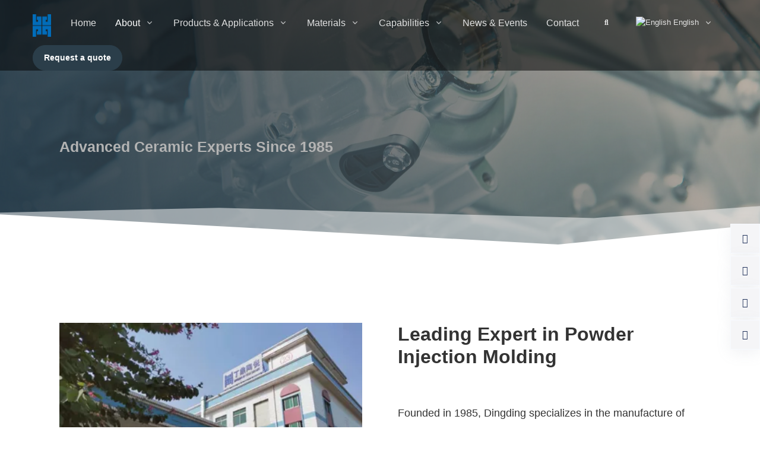

--- FILE ---
content_type: text/html; charset=UTF-8
request_url: https://en.sz-ddm.com/about/introduction
body_size: 50626
content:
<!DOCTYPE html>
<html lang="en" prefix="og:http://ogp.me/ns#">

<head><meta charset="utf-8"><script>if(navigator.userAgent.match(/MSIE|Internet Explorer/i)||navigator.userAgent.match(/Trident\/7\..*?rv:11/i)){var href=document.location.href;if(!href.match(/[?&]nowprocket/)){if(href.indexOf("?")==-1){if(href.indexOf("#")==-1){document.location.href=href+"?nowprocket=1"}else{document.location.href=href.replace("#","?nowprocket=1#")}}else{if(href.indexOf("#")==-1){document.location.href=href+"&nowprocket=1"}else{document.location.href=href.replace("#","&nowprocket=1#")}}}}</script><script>(()=>{class RocketLazyLoadScripts{constructor(){this.v="2.0.3",this.userEvents=["keydown","keyup","mousedown","mouseup","mousemove","mouseover","mouseenter","mouseout","mouseleave","touchmove","touchstart","touchend","touchcancel","wheel","click","dblclick","input","visibilitychange"],this.attributeEvents=["onblur","onclick","oncontextmenu","ondblclick","onfocus","onmousedown","onmouseenter","onmouseleave","onmousemove","onmouseout","onmouseover","onmouseup","onmousewheel","onscroll","onsubmit"]}async t(){this.i(),this.o(),/iP(ad|hone)/.test(navigator.userAgent)&&this.h(),this.u(),this.l(this),this.m(),this.k(this),this.p(this),this._(),await Promise.all([this.R(),this.L()]),this.lastBreath=Date.now(),this.S(this),this.P(),this.D(),this.O(),this.M(),await this.C(this.delayedScripts.normal),await this.C(this.delayedScripts.defer),await this.C(this.delayedScripts.async),this.F("domReady"),await this.T(),await this.j(),await this.I(),this.F("windowLoad"),await this.A(),window.dispatchEvent(new Event("rocket-allScriptsLoaded")),this.everythingLoaded=!0,this.lastTouchEnd&&await new Promise((t=>setTimeout(t,500-Date.now()+this.lastTouchEnd))),this.H(),this.F("all"),this.U(),this.W()}i(){this.CSPIssue=sessionStorage.getItem("rocketCSPIssue"),document.addEventListener("securitypolicyviolation",(t=>{this.CSPIssue||"script-src-elem"!==t.violatedDirective||"data"!==t.blockedURI||(this.CSPIssue=!0,sessionStorage.setItem("rocketCSPIssue",!0))}),{isRocket:!0})}o(){window.addEventListener("pageshow",(t=>{this.persisted=t.persisted,this.realWindowLoadedFired=!0}),{isRocket:!0}),window.addEventListener("pagehide",(()=>{this.onFirstUserAction=null}),{isRocket:!0})}h(){let t;function e(e){t=e}window.addEventListener("touchstart",e,{isRocket:!0}),window.addEventListener("touchend",(function i(o){Math.abs(o.changedTouches[0].pageX-t.changedTouches[0].pageX)<10&&Math.abs(o.changedTouches[0].pageY-t.changedTouches[0].pageY)<10&&o.timeStamp-t.timeStamp<200&&(o.target.dispatchEvent(new PointerEvent("click",{target:o.target,bubbles:!0,cancelable:!0,detail:1})),event.preventDefault(),window.removeEventListener("touchstart",e,{isRocket:!0}),window.removeEventListener("touchend",i,{isRocket:!0}))}),{isRocket:!0})}q(t){this.userActionTriggered||("mousemove"!==t.type||this.firstMousemoveIgnored?"keyup"===t.type||"mouseover"===t.type||"mouseout"===t.type||(this.userActionTriggered=!0,this.onFirstUserAction&&this.onFirstUserAction()):this.firstMousemoveIgnored=!0),"click"===t.type&&t.preventDefault(),this.savedUserEvents.length>0&&(t.stopPropagation(),t.stopImmediatePropagation()),"touchstart"===this.lastEvent&&"touchend"===t.type&&(this.lastTouchEnd=Date.now()),"click"===t.type&&(this.lastTouchEnd=0),this.lastEvent=t.type,this.savedUserEvents.push(t)}u(){this.savedUserEvents=[],this.userEventHandler=this.q.bind(this),this.userEvents.forEach((t=>window.addEventListener(t,this.userEventHandler,{passive:!1,isRocket:!0})))}U(){this.userEvents.forEach((t=>window.removeEventListener(t,this.userEventHandler,{passive:!1,isRocket:!0}))),this.savedUserEvents.forEach((t=>{t.target.dispatchEvent(new window[t.constructor.name](t.type,t))}))}m(){this.eventsMutationObserver=new MutationObserver((t=>{const e="return false";for(const i of t){if("attributes"===i.type){const t=i.target.getAttribute(i.attributeName);t&&t!==e&&(i.target.setAttribute("data-rocket-"+i.attributeName,t),i.target["rocket"+i.attributeName]=new Function("event",t),i.target.setAttribute(i.attributeName,e))}"childList"===i.type&&i.addedNodes.forEach((t=>{if(t.nodeType===Node.ELEMENT_NODE)for(const i of t.attributes)this.attributeEvents.includes(i.name)&&i.value&&""!==i.value&&(t.setAttribute("data-rocket-"+i.name,i.value),t["rocket"+i.name]=new Function("event",i.value),t.setAttribute(i.name,e))}))}})),this.eventsMutationObserver.observe(document,{subtree:!0,childList:!0,attributeFilter:this.attributeEvents})}H(){this.eventsMutationObserver.disconnect(),this.attributeEvents.forEach((t=>{document.querySelectorAll("[data-rocket-"+t+"]").forEach((e=>{e.setAttribute(t,e.getAttribute("data-rocket-"+t)),e.removeAttribute("data-rocket-"+t)}))}))}k(t){Object.defineProperty(HTMLElement.prototype,"onclick",{get(){return this.rocketonclick||null},set(e){this.rocketonclick=e,this.setAttribute(t.everythingLoaded?"onclick":"data-rocket-onclick","this.rocketonclick(event)")}})}S(t){function e(e,i){let o=e[i];e[i]=null,Object.defineProperty(e,i,{get:()=>o,set(s){t.everythingLoaded?o=s:e["rocket"+i]=o=s}})}e(document,"onreadystatechange"),e(window,"onload"),e(window,"onpageshow");try{Object.defineProperty(document,"readyState",{get:()=>t.rocketReadyState,set(e){t.rocketReadyState=e},configurable:!0}),document.readyState="loading"}catch(t){console.log("WPRocket DJE readyState conflict, bypassing")}}l(t){this.originalAddEventListener=EventTarget.prototype.addEventListener,this.originalRemoveEventListener=EventTarget.prototype.removeEventListener,this.savedEventListeners=[],EventTarget.prototype.addEventListener=function(e,i,o){o&&o.isRocket||!t.B(e,this)&&!t.userEvents.includes(e)||t.B(e,this)&&!t.userActionTriggered||e.startsWith("rocket-")||t.everythingLoaded?t.originalAddEventListener.call(this,e,i,o):t.savedEventListeners.push({target:this,remove:!1,type:e,func:i,options:o})},EventTarget.prototype.removeEventListener=function(e,i,o){o&&o.isRocket||!t.B(e,this)&&!t.userEvents.includes(e)||t.B(e,this)&&!t.userActionTriggered||e.startsWith("rocket-")||t.everythingLoaded?t.originalRemoveEventListener.call(this,e,i,o):t.savedEventListeners.push({target:this,remove:!0,type:e,func:i,options:o})}}F(t){"all"===t&&(EventTarget.prototype.addEventListener=this.originalAddEventListener,EventTarget.prototype.removeEventListener=this.originalRemoveEventListener),this.savedEventListeners=this.savedEventListeners.filter((e=>{let i=e.type,o=e.target||window;return"domReady"===t&&"DOMContentLoaded"!==i&&"readystatechange"!==i||("windowLoad"===t&&"load"!==i&&"readystatechange"!==i&&"pageshow"!==i||(this.B(i,o)&&(i="rocket-"+i),e.remove?o.removeEventListener(i,e.func,e.options):o.addEventListener(i,e.func,e.options),!1))}))}p(t){let e;function i(e){return t.everythingLoaded?e:e.split(" ").map((t=>"load"===t||t.startsWith("load.")?"rocket-jquery-load":t)).join(" ")}function o(o){function s(e){const s=o.fn[e];o.fn[e]=o.fn.init.prototype[e]=function(){return this[0]===window&&t.userActionTriggered&&("string"==typeof arguments[0]||arguments[0]instanceof String?arguments[0]=i(arguments[0]):"object"==typeof arguments[0]&&Object.keys(arguments[0]).forEach((t=>{const e=arguments[0][t];delete arguments[0][t],arguments[0][i(t)]=e}))),s.apply(this,arguments),this}}if(o&&o.fn&&!t.allJQueries.includes(o)){const e={DOMContentLoaded:[],"rocket-DOMContentLoaded":[]};for(const t in e)document.addEventListener(t,(()=>{e[t].forEach((t=>t()))}),{isRocket:!0});o.fn.ready=o.fn.init.prototype.ready=function(i){function s(){parseInt(o.fn.jquery)>2?setTimeout((()=>i.bind(document)(o))):i.bind(document)(o)}return t.realDomReadyFired?!t.userActionTriggered||t.fauxDomReadyFired?s():e["rocket-DOMContentLoaded"].push(s):e.DOMContentLoaded.push(s),o([])},s("on"),s("one"),s("off"),t.allJQueries.push(o)}e=o}t.allJQueries=[],o(window.jQuery),Object.defineProperty(window,"jQuery",{get:()=>e,set(t){o(t)}})}P(){const t=new Map;document.write=document.writeln=function(e){const i=document.currentScript,o=document.createRange(),s=i.parentElement;let n=t.get(i);void 0===n&&(n=i.nextSibling,t.set(i,n));const c=document.createDocumentFragment();o.setStart(c,0),c.appendChild(o.createContextualFragment(e)),s.insertBefore(c,n)}}async R(){return new Promise((t=>{this.userActionTriggered?t():this.onFirstUserAction=t}))}async L(){return new Promise((t=>{document.addEventListener("DOMContentLoaded",(()=>{this.realDomReadyFired=!0,t()}),{isRocket:!0})}))}async I(){return this.realWindowLoadedFired?Promise.resolve():new Promise((t=>{window.addEventListener("load",t,{isRocket:!0})}))}M(){this.pendingScripts=[];this.scriptsMutationObserver=new MutationObserver((t=>{for(const e of t)e.addedNodes.forEach((t=>{"SCRIPT"!==t.tagName||t.noModule||t.isWPRocket||this.pendingScripts.push({script:t,promise:new Promise((e=>{const i=()=>{const i=this.pendingScripts.findIndex((e=>e.script===t));i>=0&&this.pendingScripts.splice(i,1),e()};t.addEventListener("load",i,{isRocket:!0}),t.addEventListener("error",i,{isRocket:!0}),setTimeout(i,1e3)}))})}))})),this.scriptsMutationObserver.observe(document,{childList:!0,subtree:!0})}async j(){await this.J(),this.pendingScripts.length?(await this.pendingScripts[0].promise,await this.j()):this.scriptsMutationObserver.disconnect()}D(){this.delayedScripts={normal:[],async:[],defer:[]},document.querySelectorAll("script[type$=rocketlazyloadscript]").forEach((t=>{t.hasAttribute("data-rocket-src")?t.hasAttribute("async")&&!1!==t.async?this.delayedScripts.async.push(t):t.hasAttribute("defer")&&!1!==t.defer||"module"===t.getAttribute("data-rocket-type")?this.delayedScripts.defer.push(t):this.delayedScripts.normal.push(t):this.delayedScripts.normal.push(t)}))}async _(){await this.L();let t=[];document.querySelectorAll("script[type$=rocketlazyloadscript][data-rocket-src]").forEach((e=>{let i=e.getAttribute("data-rocket-src");if(i&&!i.startsWith("data:")){i.startsWith("//")&&(i=location.protocol+i);try{const o=new URL(i).origin;o!==location.origin&&t.push({src:o,crossOrigin:e.crossOrigin||"module"===e.getAttribute("data-rocket-type")})}catch(t){}}})),t=[...new Map(t.map((t=>[JSON.stringify(t),t]))).values()],this.N(t,"preconnect")}async $(t){if(await this.G(),!0!==t.noModule||!("noModule"in HTMLScriptElement.prototype))return new Promise((e=>{let i;function o(){(i||t).setAttribute("data-rocket-status","executed"),e()}try{if(navigator.userAgent.includes("Firefox/")||""===navigator.vendor||this.CSPIssue)i=document.createElement("script"),[...t.attributes].forEach((t=>{let e=t.nodeName;"type"!==e&&("data-rocket-type"===e&&(e="type"),"data-rocket-src"===e&&(e="src"),i.setAttribute(e,t.nodeValue))})),t.text&&(i.text=t.text),t.nonce&&(i.nonce=t.nonce),i.hasAttribute("src")?(i.addEventListener("load",o,{isRocket:!0}),i.addEventListener("error",(()=>{i.setAttribute("data-rocket-status","failed-network"),e()}),{isRocket:!0}),setTimeout((()=>{i.isConnected||e()}),1)):(i.text=t.text,o()),i.isWPRocket=!0,t.parentNode.replaceChild(i,t);else{const i=t.getAttribute("data-rocket-type"),s=t.getAttribute("data-rocket-src");i?(t.type=i,t.removeAttribute("data-rocket-type")):t.removeAttribute("type"),t.addEventListener("load",o,{isRocket:!0}),t.addEventListener("error",(i=>{this.CSPIssue&&i.target.src.startsWith("data:")?(console.log("WPRocket: CSP fallback activated"),t.removeAttribute("src"),this.$(t).then(e)):(t.setAttribute("data-rocket-status","failed-network"),e())}),{isRocket:!0}),s?(t.fetchPriority="high",t.removeAttribute("data-rocket-src"),t.src=s):t.src="data:text/javascript;base64,"+window.btoa(unescape(encodeURIComponent(t.text)))}}catch(i){t.setAttribute("data-rocket-status","failed-transform"),e()}}));t.setAttribute("data-rocket-status","skipped")}async C(t){const e=t.shift();return e?(e.isConnected&&await this.$(e),this.C(t)):Promise.resolve()}O(){this.N([...this.delayedScripts.normal,...this.delayedScripts.defer,...this.delayedScripts.async],"preload")}N(t,e){this.trash=this.trash||[];let i=!0;var o=document.createDocumentFragment();t.forEach((t=>{const s=t.getAttribute&&t.getAttribute("data-rocket-src")||t.src;if(s&&!s.startsWith("data:")){const n=document.createElement("link");n.href=s,n.rel=e,"preconnect"!==e&&(n.as="script",n.fetchPriority=i?"high":"low"),t.getAttribute&&"module"===t.getAttribute("data-rocket-type")&&(n.crossOrigin=!0),t.crossOrigin&&(n.crossOrigin=t.crossOrigin),t.integrity&&(n.integrity=t.integrity),t.nonce&&(n.nonce=t.nonce),o.appendChild(n),this.trash.push(n),i=!1}})),document.head.appendChild(o)}W(){this.trash.forEach((t=>t.remove()))}async T(){try{document.readyState="interactive"}catch(t){}this.fauxDomReadyFired=!0;try{await this.G(),document.dispatchEvent(new Event("rocket-readystatechange")),await this.G(),document.rocketonreadystatechange&&document.rocketonreadystatechange(),await this.G(),document.dispatchEvent(new Event("rocket-DOMContentLoaded")),await this.G(),window.dispatchEvent(new Event("rocket-DOMContentLoaded"))}catch(t){console.error(t)}}async A(){try{document.readyState="complete"}catch(t){}try{await this.G(),document.dispatchEvent(new Event("rocket-readystatechange")),await this.G(),document.rocketonreadystatechange&&document.rocketonreadystatechange(),await this.G(),window.dispatchEvent(new Event("rocket-load")),await this.G(),window.rocketonload&&window.rocketonload(),await this.G(),this.allJQueries.forEach((t=>t(window).trigger("rocket-jquery-load"))),await this.G();const t=new Event("rocket-pageshow");t.persisted=this.persisted,window.dispatchEvent(t),await this.G(),window.rocketonpageshow&&window.rocketonpageshow({persisted:this.persisted})}catch(t){console.error(t)}}async G(){Date.now()-this.lastBreath>45&&(await this.J(),this.lastBreath=Date.now())}async J(){return document.hidden?new Promise((t=>setTimeout(t))):new Promise((t=>requestAnimationFrame(t)))}B(t,e){return e===document&&"readystatechange"===t||(e===document&&"DOMContentLoaded"===t||(e===window&&"DOMContentLoaded"===t||(e===window&&"load"===t||e===window&&"pageshow"===t)))}static run(){(new RocketLazyLoadScripts).t()}}RocketLazyLoadScripts.run()})();</script>
	
			<link rel="canonical" href="https://en.sz-ddm.com/about/introduction">
	
			<link rel="alternate" hreflang="x-default" href="https://en.sz-ddm.com">
					<link rel="alternate" hreflang="en" href="https://en.sz-ddm.com/about/introduction">

							<link rel="alternate" hreflang="zh-CN" href="https://en.sz-ddm.com/about/introduction?lang=cn">

							<link rel="alternate" hreflang="zh" href="https://en.sz-ddm.com/about/introduction?lang=cn">				<link rel="alternate" hreflang="fr" href="https://en.sz-ddm.com/about/introduction?lang=fr">

							<link rel="alternate" hreflang="de" href="https://en.sz-ddm.com/about/introduction?lang=de">

							<link rel="alternate" hreflang="ru" href="https://en.sz-ddm.com/about/introduction?lang=ru">

							<link rel="alternate" hreflang="es" href="https://en.sz-ddm.com/about/introduction?lang=es">

				
	<!-- <meta name="viewport" content="width=device-width, initial-scale=1, shrink-to-fit=no, maximum-scale=1.0, user-scalable=no"> -->
			<meta name="viewport" content="width=device-width, initial-scale=1, shrink-to-fit=no, viewport-fit=cover">
		<!-- <meta name="viewport" content="width=device-width,initial-scale=1,maximum-scale=1,minimum-scale=1,user-scalable=no,viewport-fit=cover"> -->
	

	<meta http-equiv="cleartype" content="on">
	<meta http-equiv="X-UA-Compatible" content="IE=edge,chrome=1">

	<link rel="shortcut icon" href="/favicon.ico"><link rel="apple-touch-icon" type="image/png" size="180x180" href="/apple-touch-icon.png"><link rel="icon" type="image/png" size="16x16" href="/favicon-16x16.png"><link rel="icon" type="image/png" size="32x32" href="/favicon-32x32.png"><link rel="mask-icon" href="/safari-pinned-tab.svg" color="#5bbad5"><link rel="manifest" href="/site.webmanifest"><meta name="msapplication-TileColor" content="#da532c"><meta name="msapplication-config" content="/browserconfig.xml">
	<meta name="apple-mobile-web-app-title" content="Shenzhen Dingding Ceramics Technology Co., Ltd.">
	<meta name="application-name" content="Shenzhen Dingding Ceramics Technology Co., Ltd.">
	<meta name="theme-color" content="#00334D">

	
	<title lang="en">Dingding Introduction - SZDDM</title>
<link rel="preload" as="font" href="https://en.sz-ddm.com/content/plugins/divi-builder/core/admin/fonts/modules/all/modules.ttf" crossorigin>
<link rel="preload" as="font" href="https://en.sz-ddm.com/content/plugins/divi-builder/core/admin/fonts/modules/all/modules.woff" crossorigin>
<link rel="preload" as="font" href="https://en.sz-ddm.com/content/plugins/divi-builder/core/admin/fonts/fontawesome/fa-regular-400.svg" crossorigin>
<link rel="preload" as="font" href="https://en.sz-ddm.com/content/plugins/divi-builder/core/admin/fonts/fontawesome/fa-regular-400.woff" crossorigin>
<link rel="preload" as="font" href="https://en.sz-ddm.com/content/plugins/divi-builder/core/admin/fonts/fontawesome/fa-regular-400.woff2" crossorigin>
<link rel="preload" as="font" href="https://en.sz-ddm.com/content/plugins/divi-builder/core/admin/fonts/fontawesome/fa-solid-900.svg" crossorigin>
<link rel="preload" as="font" href="https://en.sz-ddm.com/content/plugins/divi-builder/core/admin/fonts/fontawesome/fa-solid-900.woff" crossorigin>
<link rel="preload" as="font" href="https://en.sz-ddm.com/content/plugins/divi-builder/core/admin/fonts/fontawesome/fa-solid-900.woff2" crossorigin>
<link rel="preload" as="font" href="https://en.sz-ddm.com/content/plugins/divi-builder/core/admin/fonts/fontawesome/fa-brands-400.svg" crossorigin>
<link rel="preload" as="font" href="https://en.sz-ddm.com/content/plugins/divi-builder/core/admin/fonts/fontawesome/fa-brands-400.woff" crossorigin>
<link rel="preload" as="font" href="https://en.sz-ddm.com/content/plugins/divi-builder/core/admin/fonts/fontawesome/fa-brands-400.woff2" crossorigin>

	<link rel="preconnect" href="https://en.sz-ddm.com">
	<link rel="dns-prefetch" href="//en.sz-ddm.com">

	
					<link rel="dns-prefetch" href="https://files.hssite.com">
			<link rel="preconnect" href="https://files.hssite.com" crossorigin>

							<link rel="preconnect" href="https://static.cdn.hssite.com" crossorigin>
			
							<link rel="preconnect" href="https://static-admin.cdn.hssite.com" crossorigin>
										<link rel="preconnect" href="https://library.cdn.hssite.com" crossorigin>
					
		<link rel="preconnect" href="//assets.cdn.hssite.com" crossorigin>
		<link rel="dns-prefetch" href="//assets.cdn.hssite.com">
	
		<!-- <link rel="dns-prefetch" href="//fonts.gstatic.com"> -->
	<!-- <link rel="preload" href="//fonts.gstatic.com" as="font" crossorigin> -->
	
	<meta name="description" content="Specialized in production of advanced ceramics (zirconia, alumina, silicon carbide etc.), tungsten alloy, high density tungsten base alloy, stainless steel and other powder metallurgy products.">
	<meta name="keywords" content="DingDing,DDM,Shenzhen Dingding ceramics,DDM advanced ceramics,DDM zirconia ceramics,DDM zirconia,DDM boron nitride,DDM silicon nitride">

	<meta property="og:image" content="https://en.sz-ddm.com/android-chrome-256x256.png">
	<!-- <meta property="og:image:height" content="720"> -->
	<!-- <meta property="og:image:width" content="720"> -->

		<meta property="og:title" content="Dingding Introduction - SZDDM">
	<meta property="og:description" content="Specialized in production of advanced ceramics (zirconia, alumina, silicon carbide etc.), tungsten alloy, high density tungsten base alloy, stainless steel and other powder metallurgy products.">
	<meta property="og:url" content="https://en.sz-ddm.com/about/introduction">
	<meta property="og:locale" content="en">
	<meta property="og:site_name" content="Shenzhen Dingding Ceramics Technology Co., Ltd.">
	<meta property="og:type" content="website">

		
	<meta name="Robots" content="index,follow">
	<meta name="GOOGLEBOT" content="index,follow">

	<!-- CSS & JS -->
	<!-- FONTS -->
	<style type="text/css">
		@font-face{font-family: "Poppins";font-style:normal;font-weight:300;src:url("//assets.cdn.hssite.com/front/css/fonts/common/poppins-300.woff2") format("woff2");font-display:swap;}@font-face{font-family: "Poppins";font-style:italic;font-weight:300;src:url("//assets.cdn.hssite.com/front/css/fonts/common/poppins-300italic.woff2") format("woff2");font-display:swap;}@font-face{font-family: "Poppins";font-style:normal;font-weight:400;src:url("//assets.cdn.hssite.com/front/css/fonts/common/poppins-regular.woff2") format("woff2");font-display:swap;}@font-face{font-family: "Poppins";font-style:italic;font-weight:400;src:url("//assets.cdn.hssite.com/front/css/fonts/common/poppins-italic.woff2") format("woff2");font-display:swap;}@font-face{font-family: "Poppins";font-style:normal;font-weight:500;src:url("//assets.cdn.hssite.com/front/css/fonts/common/poppins-500.woff2") format("woff2");font-display:swap;}@font-face{font-family: "Poppins";font-style:italic;font-weight:500;src:url("//assets.cdn.hssite.com/front/css/fonts/common/poppins-500italic.woff2") format("woff2");font-display:swap;}@font-face{font-family: "Poppins";font-style:normal;font-weight:600;src:url("//assets.cdn.hssite.com/front/css/fonts/common/poppins-600.woff2") format("woff2");font-display:swap;}@font-face{font-family: "Poppins";font-style:italic;font-weight:600;src:url("//assets.cdn.hssite.com/front/css/fonts/common/poppins-600italic.woff2") format("woff2");font-display:swap;}@font-face{font-family: "Poppins";font-style:normal;font-weight:800;src:url("//assets.cdn.hssite.com/front/css/fonts/common/poppins-800.woff2") format("woff2");font-display:swap;}@font-face{font-family: "Poppins";font-style:italic;font-weight:800;src:url("//assets.cdn.hssite.com/front/css/fonts/common/poppins-800italic.woff2") format("woff2");font-display:swap;}@font-face{font-family: "Poppins";font-style:normal;font-weight:900;src:url("//assets.cdn.hssite.com/front/css/fonts/common/poppins-900.woff2") format("woff2");font-display:swap;}@font-face{font-family: "Poppins";font-style:italic;font-weight:900;src:url("//assets.cdn.hssite.com/front/css/fonts/common/poppins-900italic.woff2") format("woff2");font-display:swap;}@font-face{font-family: "Open Sans";font-style:normal;font-weight:300;src:url("//assets.cdn.hssite.com/front/css/fonts/common/open_sans-300.woff2") format("woff2");font-display:swap;}@font-face{font-family: "Open Sans";font-style:italic;font-weight:300;src:url("//assets.cdn.hssite.com/front/css/fonts/common/open_sans-300italic.woff2") format("woff2");font-display:swap;}@font-face{font-family: "Open Sans";font-style:normal;font-weight:400;src:url("//assets.cdn.hssite.com/front/css/fonts/common/open_sans-regular.woff2") format("woff2");font-display:swap;}@font-face{font-family: "Open Sans";font-style:italic;font-weight:400;src:url("//assets.cdn.hssite.com/front/css/fonts/common/open_sans-italic.woff2") format("woff2");font-display:swap;}@font-face{font-family: "Open Sans";font-style:normal;font-weight:600;src:url("//assets.cdn.hssite.com/front/css/fonts/common/open_sans-600.woff2") format("woff2");font-display:swap;}@font-face{font-family: "Open Sans";font-style:italic;font-weight:600;src:url("//assets.cdn.hssite.com/front/css/fonts/common/open_sans-600italic.woff2") format("woff2");font-display:swap;}@font-face{font-family: "Open Sans";font-style:normal;font-weight:700;src:url("//assets.cdn.hssite.com/front/css/fonts/common/open_sans-700.woff2") format("woff2");font-display:swap;}@font-face{font-family: "Open Sans";font-style:italic;font-weight:700;src:url("//assets.cdn.hssite.com/front/css/fonts/common/open_sans-700italic.woff2") format("woff2");font-display:swap;}@font-face{font-family: "Open Sans";font-style:normal;font-weight:800;src:url("//assets.cdn.hssite.com/front/css/fonts/common/open_sans-800.woff2") format("woff2");font-display:swap;}@font-face{font-family: "Open Sans";font-style:italic;font-weight:800;src:url("//assets.cdn.hssite.com/front/css/fonts/common/open_sans-800italic.woff2") format("woff2");font-display:swap;}@font-face{font-family: "Nunito";font-style:normal;font-weight:200;src:url("//assets.cdn.hssite.com/front/css/fonts/common/nunito-200.woff2") format("woff2");font-display:swap;}@font-face{font-family: "Nunito";font-style:italic;font-weight:200;src:url("//assets.cdn.hssite.com/front/css/fonts/common/nunito-200italic.woff2") format("woff2");font-display:swap;}@font-face{font-family: "Nunito";font-style:normal;font-weight:300;src:url("//assets.cdn.hssite.com/front/css/fonts/common/nunito-300.woff2") format("woff2");font-display:swap;}@font-face{font-family: "Nunito";font-style:italic;font-weight:300;src:url("//assets.cdn.hssite.com/front/css/fonts/common/nunito-300italic.woff2") format("woff2");font-display:swap;}@font-face{font-family: "Nunito";font-style:normal;font-weight:400;src:url("//assets.cdn.hssite.com/front/css/fonts/common/nunito-regular.woff2") format("woff2");font-display:swap;}@font-face{font-family: "Nunito";font-style:italic;font-weight:400;src:url("//assets.cdn.hssite.com/front/css/fonts/common/nunito-italic.woff2") format("woff2");font-display:swap;}@font-face{font-family: "Nunito";font-style:normal;font-weight:600;src:url("//assets.cdn.hssite.com/front/css/fonts/common/nunito-600.woff2") format("woff2");font-display:swap;}@font-face{font-family: "Nunito";font-style:italic;font-weight:600;src:url("//assets.cdn.hssite.com/front/css/fonts/common/nunito-600italic.woff2") format("woff2");font-display:swap;}@font-face{font-family: "Nunito";font-style:normal;font-weight:700;src:url("//assets.cdn.hssite.com/front/css/fonts/common/nunito-700.woff2") format("woff2");font-display:swap;}@font-face{font-family: "Nunito";font-style:italic;font-weight:700;src:url("//assets.cdn.hssite.com/front/css/fonts/common/nunito-700italic.woff2") format("woff2");font-display:swap;}@font-face{font-family: "Nunito";font-style:normal;font-weight:800;src:url("//assets.cdn.hssite.com/front/css/fonts/common/nunito-800.woff2") format("woff2");font-display:swap;}@font-face{font-family: "Nunito";font-style:italic;font-weight:800;src:url("//assets.cdn.hssite.com/front/css/fonts/common/nunito-800italic.woff2") format("woff2");font-display:swap;}@font-face{font-family: "Nunito";font-style:normal;font-weight:900;src:url("//assets.cdn.hssite.com/front/css/fonts/common/nunito-900.woff2") format("woff2");font-display:swap;}@font-face{font-family: "Nunito";font-style:italic;font-weight:900;src:url("//assets.cdn.hssite.com/front/css/fonts/common/nunito-900italic.woff2") format("woff2");font-display:swap;}	</style>

<!-- CSS Common -->
<link data-minify="1" rel="stylesheet" href="https://en.sz-ddm.com/content/cache/min/1/front/css/vendor.min.css?ver=1761178740">
<link data-minify="1" rel="stylesheet" href="https://en.sz-ddm.com/content/cache/min/1/front/css/theme.min.css?ver=1761178740">
<link data-minify="1" rel="stylesheet" href="https://en.sz-ddm.com/content/cache/min/1/front/css/main.min.css?ver=1761178740">

<!-- CSS CUSTOM -->
<link rel="stylesheet" href="https://en.sz-ddm.com/content/themes/hs/assets/c/main.min.css">

<style type="text/css" media="screen">body{color: #333;}h1,h2,h3,h4,h5,h6,.h1,.h2,.h3,.h4,.h5,.h6,.stitle,.entry-title,.entry-m-header,.et_pb_module_header{font-family: "Nunito","Proxima Nova", "Helvetica Neue", Helvetica, Verdana, Arial, sans-serif;}body,p{font-family: "Open Sans","Proxima Nova", "Helvetica Neue", Helvetica, Verdana, Arial, sans-serif;}a{color: #1a1a1a;}.btn-primary{background-color: #2b3e4a!important; border-color: #2b3e4a!important;}.btn-outline-primary{color: #2b3e4a; border-color: #2b3e4a;}.bg-primary, .avatar-primary{background-color: #2b3e4a!important;}.text-primary{color: #2b3e4a!important;}.btn-secondary{background-color: #71869d!important; border-color: #71869d!important;}.btn-outline-secondary{color: #71869d; border-color: #71869d;}.bg-secondary, .avatar-secondary{background-color: #71869d!important;}.text-secondary{color: #71869d!important;}.btn-success{background-color: #00c9a7!important; border-color: #00c9a7!important;}.btn-outline-success{color: #00c9a7; border-color: #00c9a7;}.bg-success, .avatar-success{background-color: #00c9a7!important;}.text-success{color: #00c9a7!important;}.btn-danger{background-color: #ed4c78!important; border-color: #ed4c78!important;}.btn-outline-danger{color: #ed4c78; border-color: #ed4c78;}.bg-danger, .avatar-danger{background-color: #ed4c78!important;}.text-danger{color: #ed4c78!important;}.btn-warning{background-color: #f5ca99!important; border-color: #f5ca99!important;}.btn-outline-warning{color: #f5ca99; border-color: #f5ca99;}.bg-warning, .avatar-warning{background-color: #f5ca99!important;}.text-warning{color: #f5ca99!important;}.btn-info{background-color: #09a5be!important; border-color: #09a5be!important;}.btn-outline-info{color: #09a5be; border-color: #09a5be;}.bg-info, .avatar-info{background-color: #09a5be!important;}.text-info{color: #09a5be!important;}.btn-light{background-color: #f7faff!important; border-color: #f7faff!important;}.btn-outline-light{color: #f7faff; border-color: #f7faff;}.bg-light, .avatar-light{background-color: #f7faff!important;}.text-light{color: #f7faff!important;}.btn-dark{background-color: #21325b!important; border-color: #21325b!important;}.btn-outline-dark{color: #21325b; border-color: #21325b;}.bg-dark, .avatar-dark{background-color: #21325b!important;}.text-dark{color: #21325b!important;}.header .nav-link.active, .header .navbar-nav-item.active .nav-link, .navbar-nav-item:focus .nav-link, .navbar-nav-item:hover .nav-link, .nav:not(.nav-pills) .nav-item.active .nav-link, .nav:not(.nav-pills) .nav-link.active,[class*=navbar-expand] .dropdown-item.active:not(:focus):not(:active),[class*=navbar-expand] .dropdown-item:hover, .header .nav .nav-link:not(.active):hover, .nav:not(.nav-pills) .nav-item.active .nav-link, .nav:not(.nav-pills) .nav-link.active {color: #2b3e4a;}a.text-primary:focus, a.text-primary:hover {color: #2b3e4a!important;}.nav-classic .nav-link.active{border-bottom-color: #2b3e4a;}.navbar-expand-lg .navbar-nav .dropdown-menu{border-top-color: #2b3e4a;}.slick-pagination li span,#et-boc .et-l .slick-pagination li span{background-color: #2b3e4a!important;border-radius: 50% !important;}.slick-pagination li.slick-active span,#et-boc .et-l .slick-pagination li.slick-active span{background-color: transparent!important;border-width: .1875rem; border-style:solid;}.slick-pagination li.slick-active span,#et-boc .et-l .slick-pagination li.slick-active span,.card-frame-highlighted,.card-frame:hover{border-color: #2b3e4a;}body .border-primary{border-color: #2b3e4a!important;}a.text-dark[href]:hover,a.text-secondary[href]:hover{color: #2b3e4a!important;}#sidebarNav .navbar-nav a.dropdown-item:hover,#sidebarNav .navbar-nav a.dropdown-item.active {background-color: #F5F5F9!important;}@media (max-width: 767px) {.item-description-wrap .tab-wrapper .nav:not(.nav-pills) .nav-link.active{background-color: #2b3e4a;}}.bg-black{background-color: #000;}.toast-top-center { top: 50%; margin-top: -1rem;}#toast-container>div {
      -moz-box-shadow: 0 0 12px rgba(80,80,80, .2);
      -webkit-box-shadow: 0 0 12px rgba(80,80,80, .2);
      box-shadow: 0 0 12px rgba(80,80,80, .2);
      opacity: .95;}.et-db #et-boc .et-l .hover-img-zoom:hover .dnxt-button-wrapper .dnxt-blurb-btn, .hover-img-zoom:hover .dnxt-blurb-btn { background-color: #2b3e4a !important; border-color: #2b3e4a !important; color: #fff !important; }
    body .hover-img-zoom.hover-img-zoom-bg-contain .img {
      background-size: auto 100% !important;
    }</style>	<style>
		body.et-db #et-boc .et-l .et_pb_slider .et_pb_slide_0.et_pb_slide .et_pb_slide_description .et_pb_slide_title a,body.et-db #et-boc .et-l .et_pb_slider .et_pb_slide_1.et_pb_slide .et_pb_slide_description .et_pb_slide_title a,body.et-db #et-boc .et-l .et_pb_slider .et_pb_slide_2.et_pb_slide .et_pb_slide_description .et_pb_slide_title a,body.et-db #et-boc .et-l .et_pb_slider .et_pb_slide_3.et_pb_slide .et_pb_slide_description .et_pb_slide_title a,body.et-db #et-boc .et-l .et_pb_slider .et_pb_slide_4.et_pb_slide .et_pb_slide_description .et_pb_slide_title a,body.et-db #et-boc .et-l .et_pb_slider .et_pb_slide_5.et_pb_slide .et_pb_slide_description .et_pb_slide_title a{font-size:inherit!important}body.et-db #et-boc .et-l .et_pb_with_background .et_pb_row,body.et-db #et-boc .et-l .single.et_full_width_page .et_pb_row,body.et-db #et-boc .et-l .single.et_full_width_portfolio_page .et_pb_row{width:auto}.et-db #et-boc .et-l .et_pb_row.hs-columns-mob{display:-ms-flexbox;display:flex;-ms-flex-wrap:wrap;flex-wrap:wrap;margin-right:0;margin-left:0}@media all and (max-width:767px){.et-db #et-boc .et-l .et_pb_row.hs-columns-2-mob .et_pb_column{width:47.25%!important}.et-db #et-boc .et-l .et_pb_row.hs-columns-2-mob .et_pb_column:nth-last-child(-n+2){margin-bottom:0}.et-db #et-boc .et-l .et_pb_row.hs-columns-2-mob .et_pb_column:not(:nth-child(2n)){margin-right:5.5%!important}.et-db #et-boc .et-l .et_pb_row.hs-columns-mob.hs-columns-2-mob .et_pb_column{width:50%!important}.et-db #et-boc .et-l .et_pb_row.hs-columns-3-mob .et_pb_column{width:29.6667%!important}.et-db #et-boc .et-l .et_pb_row.hs-columns-mob.hs-columns-3-mob .et_pb_column{width:33.3%!important}.et-db #et-boc .et-l .et_pb_row.hs-columns-3-mob .et_pb_column:nth-last-child(-n+3){margin-bottom:0}.et-db #et-boc .et-l .et_pb_row.hs-columns-3-mob .et_pb_column:not(:nth-child(3n)){margin-right:5.5%!important}.et-db #et-boc .et-l .et_pb_row.hs-columns-4-mob .et_pb_column{width:20.875%!important}.et-db #et-boc .et-l .et_pb_row.hs-columns-4-mob .et_pb_column:nth-last-child(-n+4){margin-bottom:0}.et-db #et-boc .et-l .et_pb_row.hs-columns-4-mob .et_pb_column:not(:nth-child(4n)){margin-right:5.5%!important}.et-db #et-boc .et-l .et_pb_row.hs-columns-mob.hs-columns-4-mob .et_pb_column{width:25%!important}.et-db #et-boc .et-l .et_pb_row.hs-columns-5-mob .et_pb_column{width:15.6%!important}.et-db #et-boc .et-l .et_pb_row.hs-columns-mob.hs-columns-5-mob .et_pb_column{width:20%!important}.et-db #et-boc .et-l .et_pb_row.hs-columns-5-mob .et_pb_column:nth-last-child(-n+5){margin-bottom:0}.et-db #et-boc .et-l .et_pb_row.hs-columns-5-mob .et_pb_column:not(:nth-child(5n)){margin-right:5.5%!important}.et-db #et-boc .et-l .et_pb_row.hs-columns-6-mob .et_pb_column{width:12.083%!important}.et-db #et-boc .et-l .et_pb_row.hs-columns-mob.hs-columns-6-mob .et_pb_column{width:16.66%!important}.et-db #et-boc .et-l .et_pb_row.hs-columns-6-mob .et_pb_column:nth-last-child(-n+6){margin-bottom:0}.et-db #et-boc .et-l .et_pb_row.hs-columns-6-mob .et_pb_column:not(:nth-child(6n)){margin-right:5.5%!important}.et-db #et-boc .et-l .et_pb_row.hs-columns-mob .et_pb_column,.et-db #et-boc .et-l .et_pb_row.hs-columns-mob.hs-columns-2-mob .et_pb_column:not(:nth-child(2n)),.et-db #et-boc .et-l .et_pb_row.hs-columns-mob.hs-columns-3-mob .et_pb_column:not(:nth-child(3n)),.et-db #et-boc .et-l .et_pb_row.hs-columns-mob.hs-columns-4-mob .et_pb_column:not(:nth-child(4n)),.et-db #et-boc .et-l .et_pb_row.hs-columns-mob.hs-columns-5-mob .et_pb_column:not(:nth-child(5n)),.et-db #et-boc .et-l .et_pb_row.hs-columns-mob.hs-columns-6-mob .et_pb_column:not(:nth-child(6n)){margin-right:0!important;padding-left:12px;padding-right:12px}}@media all and (min-width:768px) and (max-width:980px){.et-db #et-boc .et-l .et_pb_row.hs-columns-1-tab .et_pb_column{margin-right:0!important;width:100%!important}.et-db #et-boc .et-l .et_pb_row.hs-columns-1-tab .et_pb_column:not(:last-child){margin-bottom:30px!important}.et-db #et-boc .et-l .et_pb_row.hs-columns-2-tab .et_pb_column{width:47.25%!important}.et-db #et-boc .et-l .et_pb_row.hs-columns-2-tab .et_pb_column:nth-last-child(-n+2){margin-bottom:0}.et-db #et-boc .et-l .et_pb_row.hs-columns-2-tab .et_pb_column:not(:nth-child(2n)){margin-right:5.5%!important}.et-db #et-boc .et-l .et_pb_row.hs-columns-3-tab .et_pb_column{width:29.6667%!important}.et-db #et-boc .et-l .et_pb_row.hs-columns-3-tab .et_pb_column:nth-last-child(-n+3){margin-bottom:0}.et-db #et-boc .et-l .et_pb_row.hs-columns-3-tab .et_pb_column:not(:nth-child(3n)){margin-right:5.5%!important}.et-db #et-boc .et-l .et_pb_row.hs-columns-4-tab .et_pb_column{width:20.875%!important}.et-db #et-boc .et-l .et_pb_row.hs-columns-4-tab .et_pb_column:nth-last-child(-n+4){margin-bottom:0}.et-db #et-boc .et-l .et_pb_row.hs-columns-4-tab .et_pb_column:not(:nth-child(4n)){margin-right:5.5%!important}.et-db #et-boc .et-l .et_pb_row.hs-columns-5-tab .et_pb_column{width:15.6%!important}.et-db #et-boc .et-l .et_pb_row.hs-columns-5-mob .et_pb_column:nth-last-child(-n+5){margin-bottom:0}.et-db #et-boc .et-l .et_pb_row.hs-columns-5-tab .et_pb_column:not(:nth-child(5n)){margin-right:5.5%!important}.et-db #et-boc .et-l .et_pb_row.hs-columns-6-tab .et_pb_column{width:12.083%!important}.et-db #et-boc .et-l .et_pb_row.hs-columns-6-tab .et_pb_column:nth-last-child(-n+6){margin-bottom:0}.et-db #et-boc .et-l .et_pb_row.hs-columns-6-tab .et_pb_column:not(:nth-child(6n)){margin-right:5.5%!important}}.et-db #et-boc .et-l .et_pb_module_inner .table th,.et-db #et-boc .et-l .et_pb_module_inner .table td { line-height: 1.52em;}@media screen and (max-width: 767px) {div.table-responsive .table{white-space: nowrap !important;}}
	</style>
	


	
<style>
	@media (max-width:767px){body,body #wrapper{overflow-x:hidden}}@media (min-width:992px){.header-white-nav-links-lg:not(.bg-white) .navbar-nav-item .nav-link{position:relative}.header-white-nav-links-lg:not(.bg-white) .navbar-nav-item .nav-link::before{background-color:transparent;height:3px;width:20%;left:50%;margin-left:-10%;display:block;position:absolute;bottom:14px;content:'';transition:all .3s}.header-white-nav-links-lg:not(.bg-white) .nav-link.active,.header-white-nav-links-lg:not(.bg-white) .nav-link:hover{color:#fff}.header-white-nav-links-lg:not(.bg-white) .navbar-nav-item:hover .nav-link::before{background-color:#fff;width:40%;margin-left:-20%}.header-white-nav-links-lg:not(.bg-white) .navbar-nav-item:hover .nav-link.nav-link-toggle::before{width:30%}}
</style>

	<script type="rocketlazyloadscript" async>
		function hs_delay_load_js_wrap(e) {
			var d = document.createElement("script");
			d.src = e, d.defer = !0, d.async = !1, document.getElementById("js-files-wraper").appendChild(d)
		}

		function hs_delay_load_js(e, d, a) {
			var n = document.createElement("script");
			if (n.src = e, void 0 !== a && 1 != a || (n.defer = !0, n.async = !1), 0 == a && (n.defer = !1, n.async = !1), "async" == a && (n.defer = !1, n.async = !0), void 0 === d) d = "head";
			if ("body" == d) document.body.appendChild(n);
			else {
				var c = document.getElementsByTagName("head")[0];
				c.appendChild(n)
			}
		}

		// function hs_delay_load_js_wrap(jsfile) {
		// 	var script = document.createElement('script');
		// 	script.src = jsfile;
		// 	script.defer = true;
		// 	script.async = false;
		// 	document.getElementById('js-files-wraper').appendChild(script);
		// }

		// function hs_delay_load_js(jsfile, pos, defer) {
		// 	var script = document.createElement('script');
		// 	script.src = jsfile;

		// 	// script.async = false;

		// 	if (typeof defer === 'undefined' || true == defer) {
		// 		script.defer = true;
		// 		script.async = false;
		// 	}
		// 	if (false == defer) {
		// 		script.defer = false;
		// 		script.async = false;
		// 	}
		// 	if ('async' == defer) {
		// 		script.defer = false;
		// 		script.async = true;
		// 	}

		// 	if (typeof pos === 'undefined') {
		// 		var pos = 'head';
		// 	}
		// 	if ('body' == pos) {
		// 		document.body.appendChild(script);
		// 	} else {
		// 		var head_ID = document.getElementsByTagName("head")[0];
		// 		head_ID.appendChild(script);
		// 	}
		// }
	</script>


			<style type="text/css" media="screen">
			html,
			body {
				height: auto;
			}
		</style>
	<meta name='robots' content='max-image-preview:large' />
<style id='classic-theme-styles-inline-css' type='text/css'>
/*! This file is auto-generated */
.wp-block-button__link{color:#fff;background-color:#32373c;border-radius:9999px;box-shadow:none;text-decoration:none;padding:calc(.667em + 2px) calc(1.333em + 2px);font-size:1.125em}.wp-block-file__button{background:#32373c;color:#fff;text-decoration:none}
</style>
<style id='global-styles-inline-css' type='text/css'>
:root{--wp--preset--aspect-ratio--square: 1;--wp--preset--aspect-ratio--4-3: 4/3;--wp--preset--aspect-ratio--3-4: 3/4;--wp--preset--aspect-ratio--3-2: 3/2;--wp--preset--aspect-ratio--2-3: 2/3;--wp--preset--aspect-ratio--16-9: 16/9;--wp--preset--aspect-ratio--9-16: 9/16;--wp--preset--color--black: #000000;--wp--preset--color--cyan-bluish-gray: #abb8c3;--wp--preset--color--white: #ffffff;--wp--preset--color--pale-pink: #f78da7;--wp--preset--color--vivid-red: #cf2e2e;--wp--preset--color--luminous-vivid-orange: #ff6900;--wp--preset--color--luminous-vivid-amber: #fcb900;--wp--preset--color--light-green-cyan: #7bdcb5;--wp--preset--color--vivid-green-cyan: #00d084;--wp--preset--color--pale-cyan-blue: #8ed1fc;--wp--preset--color--vivid-cyan-blue: #0693e3;--wp--preset--color--vivid-purple: #9b51e0;--wp--preset--gradient--vivid-cyan-blue-to-vivid-purple: linear-gradient(135deg,rgba(6,147,227,1) 0%,rgb(155,81,224) 100%);--wp--preset--gradient--light-green-cyan-to-vivid-green-cyan: linear-gradient(135deg,rgb(122,220,180) 0%,rgb(0,208,130) 100%);--wp--preset--gradient--luminous-vivid-amber-to-luminous-vivid-orange: linear-gradient(135deg,rgba(252,185,0,1) 0%,rgba(255,105,0,1) 100%);--wp--preset--gradient--luminous-vivid-orange-to-vivid-red: linear-gradient(135deg,rgba(255,105,0,1) 0%,rgb(207,46,46) 100%);--wp--preset--gradient--very-light-gray-to-cyan-bluish-gray: linear-gradient(135deg,rgb(238,238,238) 0%,rgb(169,184,195) 100%);--wp--preset--gradient--cool-to-warm-spectrum: linear-gradient(135deg,rgb(74,234,220) 0%,rgb(151,120,209) 20%,rgb(207,42,186) 40%,rgb(238,44,130) 60%,rgb(251,105,98) 80%,rgb(254,248,76) 100%);--wp--preset--gradient--blush-light-purple: linear-gradient(135deg,rgb(255,206,236) 0%,rgb(152,150,240) 100%);--wp--preset--gradient--blush-bordeaux: linear-gradient(135deg,rgb(254,205,165) 0%,rgb(254,45,45) 50%,rgb(107,0,62) 100%);--wp--preset--gradient--luminous-dusk: linear-gradient(135deg,rgb(255,203,112) 0%,rgb(199,81,192) 50%,rgb(65,88,208) 100%);--wp--preset--gradient--pale-ocean: linear-gradient(135deg,rgb(255,245,203) 0%,rgb(182,227,212) 50%,rgb(51,167,181) 100%);--wp--preset--gradient--electric-grass: linear-gradient(135deg,rgb(202,248,128) 0%,rgb(113,206,126) 100%);--wp--preset--gradient--midnight: linear-gradient(135deg,rgb(2,3,129) 0%,rgb(40,116,252) 100%);--wp--preset--font-size--small: 13px;--wp--preset--font-size--medium: 20px;--wp--preset--font-size--large: 36px;--wp--preset--font-size--x-large: 42px;--wp--preset--spacing--20: 0.44rem;--wp--preset--spacing--30: 0.67rem;--wp--preset--spacing--40: 1rem;--wp--preset--spacing--50: 1.5rem;--wp--preset--spacing--60: 2.25rem;--wp--preset--spacing--70: 3.38rem;--wp--preset--spacing--80: 5.06rem;--wp--preset--shadow--natural: 6px 6px 9px rgba(0, 0, 0, 0.2);--wp--preset--shadow--deep: 12px 12px 50px rgba(0, 0, 0, 0.4);--wp--preset--shadow--sharp: 6px 6px 0px rgba(0, 0, 0, 0.2);--wp--preset--shadow--outlined: 6px 6px 0px -3px rgba(255, 255, 255, 1), 6px 6px rgba(0, 0, 0, 1);--wp--preset--shadow--crisp: 6px 6px 0px rgba(0, 0, 0, 1);}:where(.is-layout-flex){gap: 0.5em;}:where(.is-layout-grid){gap: 0.5em;}body .is-layout-flex{display: flex;}.is-layout-flex{flex-wrap: wrap;align-items: center;}.is-layout-flex > :is(*, div){margin: 0;}body .is-layout-grid{display: grid;}.is-layout-grid > :is(*, div){margin: 0;}:where(.wp-block-columns.is-layout-flex){gap: 2em;}:where(.wp-block-columns.is-layout-grid){gap: 2em;}:where(.wp-block-post-template.is-layout-flex){gap: 1.25em;}:where(.wp-block-post-template.is-layout-grid){gap: 1.25em;}.has-black-color{color: var(--wp--preset--color--black) !important;}.has-cyan-bluish-gray-color{color: var(--wp--preset--color--cyan-bluish-gray) !important;}.has-white-color{color: var(--wp--preset--color--white) !important;}.has-pale-pink-color{color: var(--wp--preset--color--pale-pink) !important;}.has-vivid-red-color{color: var(--wp--preset--color--vivid-red) !important;}.has-luminous-vivid-orange-color{color: var(--wp--preset--color--luminous-vivid-orange) !important;}.has-luminous-vivid-amber-color{color: var(--wp--preset--color--luminous-vivid-amber) !important;}.has-light-green-cyan-color{color: var(--wp--preset--color--light-green-cyan) !important;}.has-vivid-green-cyan-color{color: var(--wp--preset--color--vivid-green-cyan) !important;}.has-pale-cyan-blue-color{color: var(--wp--preset--color--pale-cyan-blue) !important;}.has-vivid-cyan-blue-color{color: var(--wp--preset--color--vivid-cyan-blue) !important;}.has-vivid-purple-color{color: var(--wp--preset--color--vivid-purple) !important;}.has-black-background-color{background-color: var(--wp--preset--color--black) !important;}.has-cyan-bluish-gray-background-color{background-color: var(--wp--preset--color--cyan-bluish-gray) !important;}.has-white-background-color{background-color: var(--wp--preset--color--white) !important;}.has-pale-pink-background-color{background-color: var(--wp--preset--color--pale-pink) !important;}.has-vivid-red-background-color{background-color: var(--wp--preset--color--vivid-red) !important;}.has-luminous-vivid-orange-background-color{background-color: var(--wp--preset--color--luminous-vivid-orange) !important;}.has-luminous-vivid-amber-background-color{background-color: var(--wp--preset--color--luminous-vivid-amber) !important;}.has-light-green-cyan-background-color{background-color: var(--wp--preset--color--light-green-cyan) !important;}.has-vivid-green-cyan-background-color{background-color: var(--wp--preset--color--vivid-green-cyan) !important;}.has-pale-cyan-blue-background-color{background-color: var(--wp--preset--color--pale-cyan-blue) !important;}.has-vivid-cyan-blue-background-color{background-color: var(--wp--preset--color--vivid-cyan-blue) !important;}.has-vivid-purple-background-color{background-color: var(--wp--preset--color--vivid-purple) !important;}.has-black-border-color{border-color: var(--wp--preset--color--black) !important;}.has-cyan-bluish-gray-border-color{border-color: var(--wp--preset--color--cyan-bluish-gray) !important;}.has-white-border-color{border-color: var(--wp--preset--color--white) !important;}.has-pale-pink-border-color{border-color: var(--wp--preset--color--pale-pink) !important;}.has-vivid-red-border-color{border-color: var(--wp--preset--color--vivid-red) !important;}.has-luminous-vivid-orange-border-color{border-color: var(--wp--preset--color--luminous-vivid-orange) !important;}.has-luminous-vivid-amber-border-color{border-color: var(--wp--preset--color--luminous-vivid-amber) !important;}.has-light-green-cyan-border-color{border-color: var(--wp--preset--color--light-green-cyan) !important;}.has-vivid-green-cyan-border-color{border-color: var(--wp--preset--color--vivid-green-cyan) !important;}.has-pale-cyan-blue-border-color{border-color: var(--wp--preset--color--pale-cyan-blue) !important;}.has-vivid-cyan-blue-border-color{border-color: var(--wp--preset--color--vivid-cyan-blue) !important;}.has-vivid-purple-border-color{border-color: var(--wp--preset--color--vivid-purple) !important;}.has-vivid-cyan-blue-to-vivid-purple-gradient-background{background: var(--wp--preset--gradient--vivid-cyan-blue-to-vivid-purple) !important;}.has-light-green-cyan-to-vivid-green-cyan-gradient-background{background: var(--wp--preset--gradient--light-green-cyan-to-vivid-green-cyan) !important;}.has-luminous-vivid-amber-to-luminous-vivid-orange-gradient-background{background: var(--wp--preset--gradient--luminous-vivid-amber-to-luminous-vivid-orange) !important;}.has-luminous-vivid-orange-to-vivid-red-gradient-background{background: var(--wp--preset--gradient--luminous-vivid-orange-to-vivid-red) !important;}.has-very-light-gray-to-cyan-bluish-gray-gradient-background{background: var(--wp--preset--gradient--very-light-gray-to-cyan-bluish-gray) !important;}.has-cool-to-warm-spectrum-gradient-background{background: var(--wp--preset--gradient--cool-to-warm-spectrum) !important;}.has-blush-light-purple-gradient-background{background: var(--wp--preset--gradient--blush-light-purple) !important;}.has-blush-bordeaux-gradient-background{background: var(--wp--preset--gradient--blush-bordeaux) !important;}.has-luminous-dusk-gradient-background{background: var(--wp--preset--gradient--luminous-dusk) !important;}.has-pale-ocean-gradient-background{background: var(--wp--preset--gradient--pale-ocean) !important;}.has-electric-grass-gradient-background{background: var(--wp--preset--gradient--electric-grass) !important;}.has-midnight-gradient-background{background: var(--wp--preset--gradient--midnight) !important;}.has-small-font-size{font-size: var(--wp--preset--font-size--small) !important;}.has-medium-font-size{font-size: var(--wp--preset--font-size--medium) !important;}.has-large-font-size{font-size: var(--wp--preset--font-size--large) !important;}.has-x-large-font-size{font-size: var(--wp--preset--font-size--x-large) !important;}
:where(.wp-block-post-template.is-layout-flex){gap: 1.25em;}:where(.wp-block-post-template.is-layout-grid){gap: 1.25em;}
:where(.wp-block-columns.is-layout-flex){gap: 2em;}:where(.wp-block-columns.is-layout-grid){gap: 2em;}
:root :where(.wp-block-pullquote){font-size: 1.5em;line-height: 1.6;}
</style>
<style id='divi-builder-style-inline-inline-css' type='text/css'>
#wp-admin-bar-et-use-visual-builder a:before{font-family:ETmodules!important;content:"\e625";font-size:30px!important;width:28px;margin-top:-3px;color:#974df3!important}#wp-admin-bar-et-use-visual-builder:hover a:before{color:#fff!important}#wp-admin-bar-et-use-visual-builder:hover a,#wp-admin-bar-et-use-visual-builder a:hover{transition:background-color .5s ease;-webkit-transition:background-color .5s ease;-moz-transition:background-color .5s ease;background-color:#7e3bd0!important;color:#fff!important}* html .clearfix,:first-child+html .clearfix{zoom:1}.iphone .et_pb_section_video_bg video::-webkit-media-controls-start-playback-button{display:none!important;-webkit-appearance:none}.et_mobile_device .et_pb_section_parallax .et_pb_parallax_css{background-attachment:scroll}.et-social-facebook a.icon:before{content:"\e093"}.et-social-twitter a.icon:before{content:"\e094"}.et-social-google-plus a.icon:before{content:"\e096"}.et-social-instagram a.icon:before{content:"\e09a"}.et-social-rss a.icon:before{content:"\e09e"}.ai1ec-single-event:after{content:" ";display:table;clear:both}.evcal_event_details .evcal_evdata_cell .eventon_details_shading_bot.eventon_details_shading_bot{z-index:3}.wp-block-divi-layout{margin-bottom:1em}#et-boc .et-l{text-shadow:none}#et-boc .et-l .hentry,#et-boc .et-l a,#et-boc .et-l a:active,#et-boc .et-l blockquote,#et-boc .et-l div,#et-boc .et-l em,#et-boc .et-l form,#et-boc .et-l h1,#et-boc .et-l h2,#et-boc .et-l h3,#et-boc .et-l h4,#et-boc .et-l h5,#et-boc .et-l h6,#et-boc .et-l hr,#et-boc .et-l iframe,#et-boc .et-l img,#et-boc .et-l input,#et-boc .et-l label,#et-boc .et-l li,#et-boc .et-l object,#et-boc .et-l ol,#et-boc .et-l p,#et-boc .et-l span,#et-boc .et-l strong,#et-boc .et-l textarea,#et-boc .et-l ul,#et-boc .et-l video{text-align:inherit;margin:0;padding:0;border:none;outline:0;vertical-align:baseline;background:transparent;letter-spacing:normal;color:inherit;box-shadow:none;-webkit-box-shadow:none;-moz-box-shadow:none;text-shadow:inherit;border-radius:0;-moz-border-radius:0;-webkit-border-radius:0;transition:none}#et-boc .et-l h1,#et-boc .et-l h2,#et-boc .et-l h3,#et-boc .et-l h4,#et-boc .et-l h5,#et-boc .et-l h6{line-height:1em;padding-bottom:10px;font-weight:500;text-transform:none;font-style:normal}#et-boc .et-l ol,#et-boc .et-l ul{list-style:none;text-align:inherit}#et-boc .et-l ol li,#et-boc .et-l ul li{padding-left:0;background:none;margin-left:0}#et-boc .et-l blockquote{quotes:none}#et-boc .et-l blockquote:after,#et-boc .et-l blockquote:before{content:"";content:none}#et-boc .et-l :focus{outline:0}#et-boc .et-l article,#et-boc .et-l aside,#et-boc .et-l footer,#et-boc .et-l header,#et-boc .et-l hgroup,#et-boc .et-l nav,#et-boc .et-l section{display:block}#et-boc .et-l input[type=email],#et-boc .et-l input[type=number],#et-boc .et-l input[type=password],#et-boc .et-l input[type=text]{height:49px}#et-boc .et-l a{text-decoration:none!important}#et-boc .et-l p{padding-bottom:1em;color:inherit!important}#et-boc .et-l p:last-of-type{padding-bottom:0}#et-boc .et-l img{max-width:100%;height:auto}#et-boc .et-l embed,#et-boc .et-l iframe,#et-boc .et-l object,#et-boc .et-l video{max-width:100%}.et-db #et-boc .et-l .et_pb_widget_area .enigma_sidebar_widget #searchform .input-group-btn,.et-db #et-boc .et-l .et_pb_widget_area .widget_search .large-2,.et-db #et-boc .et-l .et_pb_widget_area .widget_search .small-2,.et-db #et-boc .et-l .et_pb_widget_area .widget_search>form>.input-group>span.input-group-btn{position:absolute;top:0;right:0;z-index:5;width:80px}.et-db #et-boc .et-l .et_pb_module a{color:#2ea3f2}.et-db #et-boc .et-l .et_pb_module .sticky h2,.et-db #et-boc .et-l .et_pb_module h2 a{color:inherit!important}.et-db #et-boc .et-l .et_pb_module input{margin:0}.et-db #et-boc .et-l .et_pb_module .post-meta{position:relative}.et-db #et-boc .et-l .et_pb_bg_layout_dark a{color:#fff}.et-db #et-boc .et-l .et-pb-slider-arrows a:before,.et-db #et-boc .et-l .et_pb_video_play:before,.et-db #et-boc .et-l ul.et_pb_member_social_links a:before{color:inherit}.et-db #et-boc .et-l ul.et_pb_social_media_follow .et_pb_social_icon a.icon{top:auto;position:relative}.et-db #et-boc .et-l .clearfix{clear:none;display:inline;display:initial}.et-db #et-boc .et-l address.clearfix,.et-db #et-boc .et-l article.clearfix,.et-db #et-boc .et-l aside.clearfix,.et-db #et-boc .et-l blockquote.clearfix,.et-db #et-boc .et-l canvas.clearfix,.et-db #et-boc .et-l dd.clearfix,.et-db #et-boc .et-l div.clearfix,.et-db #et-boc .et-l dl.clearfix,.et-db #et-boc .et-l fieldset.clearfix,.et-db #et-boc .et-l figcaption.clearfix,.et-db #et-boc .et-l figure.clearfix,.et-db #et-boc .et-l footer.clearfix,.et-db #et-boc .et-l form.clearfix,.et-db #et-boc .et-l h1.clearfix,.et-db #et-boc .et-l h2.clearfix,.et-db #et-boc .et-l h3.clearfix,.et-db #et-boc .et-l h4.clearfix,.et-db #et-boc .et-l h5.clearfix,.et-db #et-boc .et-l h6.clearfix,.et-db #et-boc .et-l header.clearfix,.et-db #et-boc .et-l hgroup.clearfix,.et-db #et-boc .et-l hr.clearfix,.et-db #et-boc .et-l main.clearfix,.et-db #et-boc .et-l nav.clearfix,.et-db #et-boc .et-l noscript.clearfix,.et-db #et-boc .et-l ol.clearfix,.et-db #et-boc .et-l output.clearfix,.et-db #et-boc .et-l p.clearfix,.et-db #et-boc .et-l pre.clearfix,.et-db #et-boc .et-l section.clearfix,.et-db #et-boc .et-l table.clearfix,.et-db #et-boc .et-l tfoot.clearfix,.et-db #et-boc .et-l ul.clearfix,.et-db #et-boc .et-l video.clearfix{display:block}.et-db #et-boc .et-l .et_main_video_container *,.et-db #et-boc .et-l .et_pb_slide_video *,.et-db #et-boc .et-l .et_pb_video_box *{height:auto}.et-db #et-boc .et-l .et_main_video_container iframe,.et-db #et-boc .et-l .et_pb_slide_video iframe,.et-db #et-boc .et-l .et_pb_video_box iframe{height:100%}.et-db #et-boc .et-l .et_pb_module ul{overflow:visible}.et-db #et-boc .et-l .et_pb_module ol,.et-db #et-boc .et-l .et_pb_module ul,ol .et-db #et-boc .et-l .et_pb_module,ul .et-db #et-boc .et-l .et_pb_module{background:transparent}.et-db #et-boc .et-l .et_pb_module h3{display:block!important}.et-db #et-boc .et-l .et_pb_module img{max-width:100%;margin:0;border:none;padding:0;background:none;border-radius:0}.et-db #et-boc .et-l .et_pb_module img:hover{opacity:1;box-shadow:none}.et-db #et-boc .et-l .et_pb_module a:not(.wc-forward),.et-db #et-boc .et-l .et_pb_module h1 a,.et-db #et-boc .et-l .et_pb_module h2 a,.et-db #et-boc .et-l .et_pb_module h3 a,.et-db #et-boc .et-l .et_pb_module h4 a,.et-db #et-boc .et-l .et_pb_module h5 a,.et-db #et-boc .et-l .et_pb_module h6 a{line-height:1em;padding-bottom:10px;font-weight:500;text-transform:none;font-style:normal}.et-db #et-boc .et-l .et_pb_module .entry-featured-image-url{padding-bottom:0}.et-db #et-boc .et-l .et_pb_module blockquote{margin:20px 0 30px;padding-left:20px;border-left:5px solid;border-color:#2ea3f2;font-style:normal}.et-db #et-boc .et-l .et_pb_module input[type=radio]{margin-right:7px}.et-db #et-boc .et-l .et_pb_module input.text:not(.qty),.et-db #et-boc .et-l .et_pb_module input.title,.et-db #et-boc .et-l .et_pb_module input[type=email],.et-db #et-boc .et-l .et_pb_module input[type=password],.et-db #et-boc .et-l .et_pb_module input[type=tel],.et-db #et-boc .et-l .et_pb_module input[type=text],.et-db #et-boc .et-l .et_pb_module input select,.et-db #et-boc .et-l .et_pb_module input textarea{border:1px solid #bbb;color:#4e4e4e;padding:5px 10px;height:auto;width:auto}.et-db #et-boc .et-l .et_pb_module #email{width:100%}.et-db #et-boc .et-l .et-pb-slider-arrows a{color:inherit}.et-db #et-boc .et-l .et_pb_post .post-meta a{color:inherit!important}.et-db #et-boc .et-l .et_pb_counter_amount_number{letter-spacing:inherit;text-decoration:inherit}.et-db #et-boc .et-l .et_pb_blurb img{width:inherit}.et-db #et-boc .et-l .comment-content *,.et-db #et-boc .et-l .et_pb_blurb_container,.et-db #et-boc .et-l .et_pb_blurb_container *,.et-db #et-boc .et-l .et_pb_blurb_content,.et-db #et-boc .et-l .et_pb_newsletter_button_text,.et-db #et-boc .et-l .et_pb_newsletter_description *,.et-db #et-boc .et-l .et_pb_promo_description,.et-db #et-boc .et-l .et_pb_promo_description *{letter-spacing:inherit}.et-db #et-boc .et-l .et_pb_image img{width:inherit}.et-db #et-boc .et-l .et_pb_image a{line-height:0;padding-bottom:0}.et-db #et-boc .et-l .et_pb_newsletter_description{letter-spacing:inherit}.et-db #et-boc .et-l .et_pb_newsletter_form p input{background-color:#fff!important;width:100%!important}.et-db #et-boc .et-l .et_pb_text *{letter-spacing:inherit}.et-db #et-boc .et-l .et-db .et_pb_section{background-color:transparent}.et-db #et-boc .et-l .et_pb_section *{-webkit-font-smoothing:antialiased}.et-db #et-boc .et-l .pagination{width:100%;clear:both}.et-db #et-boc .et-l .pagination:after,.et-db #et-boc .et-l .pagination:before{visibility:hidden}.et-db #et-boc .et-l .pagination a{width:auto;border:none;background:transparent}.et-db #et-boc .et-l .wp-pagenavi{text-align:right;border-top:1px solid #e2e2e2;padding-top:13px;clear:both;margin-bottom:30px}.et-db #et-boc .et-l .wp-pagenavi a,.et-db #et-boc .et-l .wp-pagenavi span{color:#666;margin:0 5px;text-decoration:none;font-size:14px!important;font-weight:400!important;border:none!important}.et-db #et-boc .et-l .wp-pagenavi .nextpostslink,.et-db #et-boc .et-l .wp-pagenavi .previouspostslink{color:#999!important}.et-db #et-boc .et-l .wp-pagenavi a:hover,.et-db #et-boc .et-l .wp-pagenavi span.current{color:#82c0c7!important}.et-db #et-boc .et-l .nav-previous{float:left}.et-db #et-boc .et-l .nav-next{float:right}.et-db #et-boc .et-l article .et_pb_text_color_light,.et-db #et-boc .et-l article .et_pb_text_color_light a,.et-db #et-boc .et-l article .et_pb_text_color_light a:hover,.et-db #et-boc .et-l article .et_pb_text_color_light a:visited,.et-db #et-boc .et-l article .et_pb_text_color_light blockquote{color:#fff}.et-db #et-boc .et-l .et_pb_posts .et_pb_post{padding:0;border-top:none;border-left:0;border-right:0;border-bottom:none;background:transparent;width:100%;margin-top:0}.et-db #et-boc .et-l .et_pb_posts .et_pb_post .entry-title a,.et-db #et-boc .et-l .et_pb_posts .et_pb_post .post-content,.et-db #et-boc .et-l .et_pb_posts .et_pb_post .post-content *,.et-db #et-boc .et-l .et_pb_posts .et_pb_post .post-meta a,.et-db #et-boc .et-l .et_pb_posts .et_pb_post .post-meta span{letter-spacing:inherit}.et-db #et-boc .et-l .et_pb_blog_grid blockquote:before,.et-db #et-boc .et-l .et_pb_posts blockquote:before{display:none}.et-db #et-boc .et-l .et_pb_blog_grid a.more-link,.et-db #et-boc .et-l .et_pb_posts a.more-link{position:relative;color:inherit!important;font-size:inherit;background-color:transparent!important;float:none!important;padding:0!important;text-transform:none;line-height:normal;display:block;font-family:inherit;bottom:auto;right:auto}.et-db #et-boc .et-l .et_pb_blog_grid .column{width:100%;margin:0}.et-db #et-boc .et-l .et_pb_blog_grid .et_pb_post{padding:19px!important;background-image:none!important;float:none;width:100%;margin-top:0}.et-db #et-boc .et-l .et_pb_blog_grid .et_pb_image_container{max-width:none}.et-db #et-boc .et-l .et_pb_blog_grid_wrapper .et_pb_blog_grid article{border-bottom:1px solid #ddd!important}.et-db #et-boc .et-l .et_pb_grid_item.entry{padding:0}.et-db #et-boc .et-l .et_pb_module ul,.et-db #et-boc .et-l ul.et_pb_module{margin:0}.et-db #et-boc .et-l .et_pb_module li{list-style:none}.et-db #et-boc .et-l .et_pb_module a,.et-db #et-boc .et-l .et_pb_module a:hover{text-decoration:none}.et-db #et-boc .et-l .et_pb_module h1,.et-db #et-boc .et-l .et_pb_module h2,.et-db #et-boc .et-l .et_pb_module h3,.et-db #et-boc .et-l .et_pb_module h4,.et-db #et-boc .et-l .et_pb_module h5,.et-db #et-boc .et-l .et_pb_module h6{margin:0;text-align:inherit}.et-db #et-boc .et-l .et_pb_module .column{padding:0}.et-db #et-boc .et-l .et_pb_module p{margin:0;text-align:inherit}.et-db #et-boc .et-l .et_pb_module a:focus{outline:none}.et-db #et-boc .et-l .et_pb_module img{display:inline}.et-db #et-boc .et-l .et_pb_module span.percent-value{font-size:inherit;letter-spacing:inherit}.et-db #et-boc .et-l .et_pb_module .hentry{box-shadow:none}.et-db #et-boc .et-l .et_pb_blurb_content ol,.et-db #et-boc .et-l .et_pb_blurb_content ul,.et-db #et-boc .et-l .et_pb_code ol,.et-db #et-boc .et-l .et_pb_code ul,.et-db #et-boc .et-l .et_pb_fullwidth_header .header-content ol,.et-db #et-boc .et-l .et_pb_fullwidth_header .header-content ul,.et-db #et-boc .et-l .et_pb_newsletter_description_content ol,.et-db #et-boc .et-l .et_pb_newsletter_description_content ul,.et-db #et-boc .et-l .et_pb_promo_description ol,.et-db #et-boc .et-l .et_pb_promo_description ul,.et-db #et-boc .et-l .et_pb_slide_content ol,.et-db #et-boc .et-l .et_pb_slide_content ul,.et-db #et-boc .et-l .et_pb_tab ol,.et-db #et-boc .et-l .et_pb_tab ul,.et-db #et-boc .et-l .et_pb_team_member_description ol,.et-db #et-boc .et-l .et_pb_team_member_description ul,.et-db #et-boc .et-l .et_pb_testimonial_description_inner ol,.et-db #et-boc .et-l .et_pb_testimonial_description_inner ul,.et-db #et-boc .et-l .et_pb_text ol,.et-db #et-boc .et-l .et_pb_text ul,.et-db #et-boc .et-l .et_pb_toggle_content ol,.et-db #et-boc .et-l .et_pb_toggle_content ul{margin-top:15px;margin-bottom:15px;margin-left:25px}.et-db #et-boc .et-l .et_pb_blurb_content ul li,.et-db #et-boc .et-l .et_pb_code ul li,.et-db #et-boc .et-l .et_pb_fullwidth_header .header-content ul li,.et-db #et-boc .et-l .et_pb_newsletter_description_content ul li,.et-db #et-boc .et-l .et_pb_promo_description ul li,.et-db #et-boc .et-l .et_pb_slide_content ul li,.et-db #et-boc .et-l .et_pb_tab ul li,.et-db #et-boc .et-l .et_pb_team_member_description ul li,.et-db #et-boc .et-l .et_pb_testimonial_description_inner ul li,.et-db #et-boc .et-l .et_pb_text ul li,.et-db #et-boc .et-l .et_pb_toggle_content ul li{list-style:disc}.et-db #et-boc .et-l .et_pb_blurb_content ol li,.et-db #et-boc .et-l .et_pb_code ol li,.et-db #et-boc .et-l .et_pb_fullwidth_header .header-content ol li,.et-db #et-boc .et-l .et_pb_newsletter_description_content ol li,.et-db #et-boc .et-l .et_pb_promo_description ol li,.et-db #et-boc .et-l .et_pb_slide_content ol li,.et-db #et-boc .et-l .et_pb_tab ol li,.et-db #et-boc .et-l .et_pb_team_member_description ol li,.et-db #et-boc .et-l .et_pb_testimonial_description_inner ol li,.et-db #et-boc .et-l .et_pb_text ol li,.et-db #et-boc .et-l .et_pb_toggle_content ol li{list-style:decimal}.et-db #et-boc .et-l .et_pb_section{margin-bottom:0}.et-db #et-boc .et-l .widget .widget-title,.et-db #et-boc .et-l .widget a{color:inherit}.et-db #et-boc .et-l span.et_portfolio_image{position:relative;display:block}.et-db #et-boc .et-l span.et_portfolio_image img{display:block}.et-db #et-boc .et-l .et_audio_container .mejs-time.mejs-currenttime-container.custom{line-height:18px}.et-db #et-boc .et-l hr.et_pb_module{background-color:transparent;background-image:none;margin:0;padding:0}.et-db #et-boc .et-l .et-pb-slider-arrows a,.et-db #et-boc .et-l .et_pb_blurb_container h4 a,.et-db #et-boc .et-l .et_pb_module .post-meta a,.et-db #et-boc .et-l .et_pb_module h2 a,.et-db #et-boc .et-l .et_pb_module li a,.et-db #et-boc .et-l .et_pb_portfolio_item a,.et-db #et-boc .et-l .et_pb_testimonial_meta a{border-bottom:none}.et-db #et-boc .et-l .et_pb_portfolio_filter a{letter-spacing:inherit;line-height:inherit}.et-db #et-boc .et-l .et_pb_portfolio img{width:100%}.et-db #et-boc .et-l .et_pb_filterable_portfolio.et_pb_filterable_portfolio_grid .hentry,.et-db #et-boc .et-l .et_pb_fullwidth_portfolio .hentry,.et-db #et-boc .et-l .et_pb_portfolio_grid .hentry{padding:0;border:none;clear:none}.et-db #et-boc .et-l .et_pb_filterable_portfolio .hentry:after,.et-db #et-boc .et-l .et_pb_fullwidth_portfolio .hentry:after,.et-db #et-boc .et-l .et_pb_portfolio .hentry:after,.et-db #et-boc .et-l .et_pb_portfolio_grid .hentry:after{background:transparent}.et-db #et-boc .et-l .et_pb_filterable_portfolio_grid .et_pb_portfolio_item h2{font-size:26px}.et-db #et-boc .et-l .et_pb_filterable_portfolio .et_pb_portfolio_filter a{max-width:none}.et-db #et-boc .et-l .et_pb_filterable_portfolio .et_pb_portfolio_filter li{color:#666}.et-db #et-boc .et-l .et_pb_filterable_portfolio .et_pb_portfolio_filter li a{color:inherit!important}.et-db #et-boc .et-l .et_pb_filterable_portfolio .et_pb_portfolio_filter li a:hover{color:#666!important}.et-db #et-boc .et-l .et_pb_filterable_portfolio h2 a{letter-spacing:inherit}.et-db #et-boc .et-l .et_pb_portfolio_filters li a.active{color:#82c0c7!important}.et-db #et-boc .et-l .et_pb_module .hentry.has-post-thumbnail:first-child{margin-top:0}.et-db #et-boc .et-l .et_pb_portfolio_items .hentry,.et-db #et-boc .et-l .format-quote.hentry{padding:0}.et-db #et-boc .et-l .et-bg-layout-dark{text-shadow:none;color:inherit}.et-db #et-boc .et-l .et_pb_slide_image img{margin:0}.et-db #et-boc .et-l .et_pb_slide_description h2{line-height:1em;padding-bottom:10px}.et-db #et-boc .et-l .et_pb_slider .mejs-offscreen{display:none}.et-db #et-boc .et-l .et_pb_slide_content *{letter-spacing:inherit}.et-db #et-boc .et-l .et_pb_countdown_timer .section{width:auto}.et-db #et-boc .et-l .et_pb_widget_area{max-width:100%}.et-db #et-boc .et-l .et_pb_widget_area #searchform,.et-db #et-boc .et-l .et_pb_widget_area #searchform #s,.et-db #et-boc .et-l .et_pb_widget_area *,.et-db #et-boc .et-l .et_pb_widget_area input.search-field{max-width:100%;word-wrap:break-word;box-sizing:border-box;-webkit-box-sizing:border-box;-moz-box-sizing:border-box}.et-db #et-boc .et-l .et_pb_widget_area .widget{border:none;background:transparent;padding:0;box-shadow:none}.et-db #et-boc .et-l .et_pb_widget_area .widget:after{background:transparent}.et-db #et-boc .et-l .et_pb_widget_area .widget-title{border-bottom:none}.et-db #et-boc .et-l .et_pb_widget_area>.widget-title:not(:first-child){margin-top:30px}.et-db #et-boc .et-l .et_pb_widget_area .widget-title,.et-db #et-boc .et-l .et_pb_widget_area h1:first-of-type,.et-db #et-boc .et-l .et_pb_widget_area h2:first-of-type,.et-db #et-boc .et-l .et_pb_widget_area h3:first-of-type,.et-db #et-boc .et-l .et_pb_widget_area h4:first-of-type,.et-db #et-boc .et-l .et_pb_widget_area h5:first-of-type,.et-db #et-boc .et-l .et_pb_widget_area h6:first-of-type{font-weight:500;font-style:normal}.et-db #et-boc .et-l .et_pb_widget_area .widget-title:before,.et-db #et-boc .et-l .et_pb_widget_area h1:first-of-type:before,.et-db #et-boc .et-l .et_pb_widget_area h2:first-of-type:before,.et-db #et-boc .et-l .et_pb_widget_area h3:first-of-type:before,.et-db #et-boc .et-l .et_pb_widget_area h4:first-of-type:before,.et-db #et-boc .et-l .et_pb_widget_area h5:first-of-type:before,.et-db #et-boc .et-l .et_pb_widget_area h6:first-of-type:before{display:none}.et-db #et-boc .et-l .et_pb_widget_area .widgettitle{font-size:18px;padding-bottom:10px}.et-db #et-boc .et-l .et_pb_widget_area .enigma_sidebar_widget,.et-db #et-boc .et-l .et_pb_widget_area .fwidget,.et-db #et-boc .et-l .et_pb_widget_area .sb-widget,.et-db #et-boc .et-l .et_pb_widget_area .widget,.et-db #et-boc .et-l .et_pb_widget_area .widget-box,.et-db #et-boc .et-l .et_pb_widget_area .widget-container,.et-db #et-boc .et-l .et_pb_widget_area .widget-wrapper{margin-top:0;margin-bottom:30px;color:inherit}.et-db #et-boc .et-l .et_pb_widget_area ul li{margin-top:.25em;margin-bottom:.25em;background:none;margin-left:0}.et-db #et-boc .et-l .et_pb_widget_area ul li:after,.et-db #et-boc .et-l .et_pb_widget_area ul li:before{display:none}.et-db #et-boc .et-l .et_pb_widget_area ul ul{border-top:none}.et-db #et-boc .et-l .et_pb_widget_area ul ul li{margin-top:5px;margin-left:15px}.et-db #et-boc .et-l .et_pb_widget_area ul ul li:last-child{border-bottom:none;margin-bottom:0}.et-db #et-boc .et-l .et_pb_widget_area .widgettitle:before{display:none}.et-db #et-boc .et-l .et_pb_widget_area select{margin-right:0;margin-left:0;width:auto}.et-db #et-boc .et-l .et_pb_widget_area img{max-width:100%!important}.et-db #et-boc .et-l .et_pb_widget_area .enigma_sidebar_widget ul li a{display:inline-block;margin-left:0;padding-left:0}.et-db #et-boc .et-l .et_pb_widget_area .enigma_sidebar_widget ul ul li:last-child{padding-bottom:0}.et-db #et-boc .et-l .et_pb_widget_area #searchform,.et-db #et-boc .et-l .et_pb_widget_area .widget_search form{position:relative;padding:0;background:none;margin-top:0;margin-left:0;margin-right:0;display:block;width:100%;height:auto;border:none}.et-db #et-boc .et-l .et_pb_widget_area #searchform input[type=text],.et-db #et-boc .et-l .et_pb_widget_area .enigma_sidebar_widget #searchform input[type=text],.et-db #et-boc .et-l .et_pb_widget_area .widget_search .search-field,.et-db #et-boc .et-l .et_pb_widget_area .widget_search input[type=search],.et-db #et-boc .et-l .et_pb_widget_area .widget_search input[type=text]{position:relative;margin:0;padding:.7em 90px .7em .7em!important;min-width:0;width:100%!important;height:40px!important;font-size:14px;line-height:normal;border:1px solid #ddd!important;color:#666;border-radius:3px!important;display:block;background:#fff!important;background-image:none!important;box-shadow:none!important;float:none!important}.et-db #et-boc .et-l .et_pb_widget_area .et-narrow-wrapper #searchform input[type=text]{padding-right:.7em!important}.et-db #et-boc .et-l .et_pb_widget_area #searchform input[type=submit],.et-db #et-boc .et-l .et_pb_widget_area .enigma_sidebar_widget #searchform button{background-color:#ddd!important;font-size:14px;text-transform:none!important;padding:0 .7em!important;min-width:0;width:80px!important;height:40px!important;-webkit-border-top-right-radius:3px!important;-webkit-border-bottom-right-radius:3px!important;-moz-border-radius-topright:3px!important;-moz-border-radius-bottomright:3px;border-top-right-radius:3px;border-bottom-right-radius:3px;position:absolute!important;left:auto;right:0!important;top:0!important;display:inline-block!important;clip:auto;text-align:center;box-shadow:none!important;cursor:pointer;color:#666!important;text-indent:0!important;background-image:none!important;border:none!important;margin:0!important;float:none!important}.et-db #et-boc .et-l .et_pb_widget_area .et-narrow-wrapper #searchform input[type=submit],.et-db #et-boc .et-l .et_pb_widget_area .widget_search .search-submit,.et-db #et-boc .et-l .et_pb_widget_area .widget_search button,.et-db #et-boc .et-l .et_pb_widget_area .widget_search form.searchform>button,.et-db #et-boc .et-l .et_pb_widget_area .widget_search input[type=submit]{position:relative!important;margin-top:1em!important;-webkit-border-top-left-radius:3px!important;-webkit-border-bottom-left-radius:3px!important;-moz-border-radius-topleft:3px!important;-moz-border-radius-bottomleft:3px;border-top-left-radius:3px;border-bottom-left-radius:3px}.et-db #et-boc .et-l .et_pb_widget_area .widget_search .themeform.searchform div:after,.et-db #et-boc .et-l .et_pb_widget_area .widget_search form:before{display:none}.et-db #et-boc .et-l .et_pb_widget_area .widget_search .input-group,.et-db #et-boc .et-l .et_pb_widget_area .widget_search fieldset,.et-db #et-boc .et-l .et_pb_widget_area .widget_search label{display:block;max-width:100%!important}.et-db #et-boc .et-l .et_pb_widget_area .widget_search.et-narrow-wrapper input[type=search],.et-db #et-boc .et-l .et_pb_widget_area .widget_search.et-narrow-wrapper input[type=text],.et-db #et-boc .et-l .et_pb_widget_area .widget_search.et-no-submit-button input[type=search],.et-db #et-boc .et-l .et_pb_widget_area .widget_search.et-no-submit-button input[type=text]{padding-right:.7em!important}.et-db #et-boc .et-l .et_pb_widget_area .widget_search .search-submit:hover,.et-db #et-boc .et-l .et_pb_widget_area .widget_search input[type=submit]:hover{background:#ddd}.et-db #et-boc .et-l .et_pb_widget_area .widget_search button.search-submit .screen-reader-text{display:inline-block;clip:auto;width:auto;height:auto;position:relative!important;line-height:normal;color:#666}.et-db #et-boc .et-l .et_pb_widget_area .widget_search button.search-submit:before{display:none}.et-db #et-boc .et-l .et_pb_widget_area .widget_search form.form-search .input-group-btn,.et-db #et-boc .et-l .et_pb_widget_area .widget_search form.searchform #search-button-box{position:absolute;top:0;right:0;width:80px;height:40px;z-index:12}.et-db #et-boc .et-l .et_pb_widget_area .widget_search.et-narrow-wrapper form.form-search .input-group-btn,.et-db #et-boc .et-l .et_pb_widget_area .widget_search.et-narrow-wrapper form.searchform #search-button-box,.et-db #et-boc .et-l .et_pb_widget_area .widget_search.et-no-submit-button form.form-search .input-group-btn,.et-db #et-boc .et-l .et_pb_widget_area .widget_search.et-no-submit-button form.searchform #search-button-box{position:relative!important}.et-db #et-boc .et-l .et_pb_widget_area .widget_search .seach_section fieldset{padding:0;margin:0}.et-db #et-boc .et-l .et_pb_widget_area .widget_search .seach_section fieldset .searchsub,.et-db #et-boc .et-l .et_pb_widget_area .widget_search .seach_section fieldset .searchtext{padding:0;background:none}.et-db #et-boc .et-l .et_pb_widget_area .widget_search .assistive-text,.et-db #et-boc .et-l .et_pb_widget_area .widget_search>form>div>.screen-reader-text[for=s]{display:none}.et-db #et-boc .et-l .et_pb_widget_area .widget_search .enigma_sidebar_widget .input-group{display:block}.et-db #et-boc .et-l .et_pb_widget_area .widget_search.et-narrow-wrapper>form>.input-group>span.input-group-btn,.et-db #et-boc .et-l .et_pb_widget_area .widget_search.et-no-submit-button>form>.input-group>span.input-group-btn{position:relative!important}.et-db #et-boc .et-l .et_pb_widget_area .widget_search table.searchform td.searchfield{width:auto;border:none}.et-db #et-boc .et-l .et_pb_widget_area .widget_search table.searchform td.searchbutton{border:none;background:transparent}.et-db #et-boc .et-l .et_pb_widget_area .widget_search .large-10,.et-db #et-boc .et-l .et_pb_widget_area .widget_search .small-10{width:100%}.et-db #et-boc .et-l .et_pb_widget_area .widget_search div.search-field{border:none!important;padding:0!important}.et-db #et-boc .et-l .et_pb_widget_area .widget_search #searchform:after{display:none}.et-db #et-boc .et-l .et_pb_widget_area .enigma_sidebar_widget .input-group{display:block}.et-db #et-boc .et-l .et_pb_widget_area #calendar_wrap{width:100%}.et-db #et-boc .et-l .et_pb_widget_area #wp-calendar,.et-db #et-boc .et-l .et_pb_widget_area .widget_calendar table{table-layout:fixed;width:100%;margin:0}.et-db #et-boc .et-l .et_pb_widget_area .widget_calendar table td,.et-db #et-boc .et-l .et_pb_widget_area .widget_calendar table th{background:transparent}.et-db #et-boc .et-l .et_pb_widget_area .widget_nav_menu ul,.et-db #et-boc .et-l .et_pb_widget_area .widget_nav_menu ul li{display:block}.et-db #et-boc .et-l .et_pb_widget_area .widget_nav_menu .menu{font-family:inherit}.et-db #et-boc .et-l .et_pb_widget_area .widget_nav_menu .menu-item-has-children>a:after,.et-db #et-boc .et-l .et_pb_widget_area .widget_nav_menu .menu li>ul:before{display:none}.et-db #et-boc .et-l .et_pb_newsletter input#email{float:none;max-width:100%}.et-db #et-boc .et-l .et_pb_newsletter_form input{outline:none!important;box-shadow:none!important}.et-db #et-boc .et-l .et_pb_fullwidth_header .et_pb_fullwidth_header_container{float:none}.et-db #et-boc .et-l .et_quote_content blockquote{background-color:transparent!important}.et-db #et-boc .et-l .et_pb_bg_layout_dark .widget,.et-db #et-boc .et-l .et_pb_bg_layout_dark h1 a,.et-db #et-boc .et-l .et_pb_bg_layout_dark h2 a,.et-db #et-boc .et-l .et_pb_bg_layout_dark h3 a,.et-db #et-boc .et-l .et_pb_bg_layout_dark h4 a,.et-db #et-boc .et-l .et_pb_bg_layout_dark h5 a,.et-db #et-boc .et-l .et_pb_bg_layout_dark h6 a{color:inherit!important}.et-db #et-boc .et-l .et-menu-nav{padding:0 5px;margin-bottom:0;overflow:visible!important;background:transparent;border:none}.et-db #et-boc .et-l .et-menu a{padding-top:0;color:inherit!important;background:transparent;text-decoration:inherit!important}.et-db #et-boc .et-l .et-menu a:hover{background:inherit}.et-db #et-boc .et-l .et-menu.nav li,.et-db #et-boc .et-l .et-menu.nav li a{float:none}.et-db #et-boc .et-l .et-menu.nav li ul{display:block;border-radius:0;border-left:none;border-right:none;border-bottom:none}.et-db #et-boc .et-l .et-menu.nav li li{padding:0 20px!important;border-bottom:none;background:inherit}.et-db #et-boc .et-l .et-menu.nav li li a{padding:6px 20px!important;border:none}.et-db #et-boc .et-l .et-menu.nav>li>ul{top:auto}.et-db #et-boc .et-l .et_pb_fullwidth_menu .mobile_nav,.et-db #et-boc .et-l .et_pb_menu .mobile_nav{display:block}.et-db #et-boc .et-l .et_pb_fullwidth_menu .mobile_nav>span,.et-db #et-boc .et-l .et_pb_menu .mobile_nav>span{width:auto;height:auto;top:auto;right:auto}.et-db #et-boc .et-l .et_pb_fullwidth_menu .mobile_nav.opened>span,.et-db #et-boc .et-l .et_pb_menu .mobile_nav.opened>span{transform:none}.et-db #et-boc .et-l .et_pb_fullwidth_menu .et_mobile_menu li>a,.et-db #et-boc .et-l .et_pb_menu .et_mobile_menu li>a{color:inherit!important;background:none;width:100%;padding:10px 5%!important}.et-db #et-boc .et-l .et_pb_fullwidth_menu .et_mobile_menu>.menu-item-has-children>a,.et-db #et-boc .et-l .et_pb_menu .et_mobile_menu>.menu-item-has-children>a{background-color:rgba(0,0,0,.03)}.et-db #et-boc .et-l .et_pb_fullwidth_menu .et_mobile_menu li li,.et-db #et-boc .et-l .et_pb_menu .et_mobile_menu li li{padding-left:5%!important}.et-db #et-boc .et-l ul.et_pb_member_social_links{margin-top:20px}.et-db #et-boc .et-l .mejs-container,.et-db #et-boc .et-l .mejs-container .mejs-controls,.et-db #et-boc .et-l .mejs-embed,.et-db #et-boc .et-l .mejs-embed body{background:#222}.et-db #et-boc .et-l .mejs-controls .mejs-horizontal-volume-slider .mejs-horizontal-volume-total,.et-db #et-boc .et-l .mejs-controls .mejs-time-rail .mejs-time-total{background:hsla(0,0%,100%,.33)}.et-db #et-boc .et-l .mejs-controls .mejs-time-rail .mejs-time-total{margin:5px}.et-db #et-boc .et-l .mejs-controls div.mejs-time-rail{padding-top:5px}.et-db #et-boc .et-l .mejs-controls .mejs-horizontal-volume-slider .mejs-horizontal-volume-current,.et-db #et-boc .et-l .mejs-controls .mejs-time-rail .mejs-time-loaded{background:#fff}.et-db #et-boc .et-l .mejs-controls .mejs-time-rail .mejs-time-current{background:#0073aa}.et-db #et-boc .et-l .mejs-controls .mejs-time-rail .mejs-time-float{background:#eee;border:1px solid #333;margin-left:-18px;text-align:center;color:#111}.et-db #et-boc .et-l .mejs-controls .mejs-time-rail .mejs-time-float-current{margin:2px}.et-db #et-boc .et-l .mejs-controls .mejs-time-rail .mejs-time-float-corner{border:5px solid transparent;border-top-color:#eee;border-radius:0}.et-db #et-boc .et-l .mejs-container .mejs-controls .mejs-time{color:#fff;padding:10px 3px 0;box-sizing:content-box}.et-db #et-boc .et-l .et_pb_audio_module button{box-shadow:none;text-shadow:none;min-height:0}.et-db #et-boc .et-l .et_pb_audio_module button:before{position:relative}.et-db #et-boc .et-l .et_pb_audio_module_content h2{padding-bottom:10px;line-height:1em}.et-db #et-boc .et-l .et_audio_container .mejs-mediaelement{background:transparent}.et-db #et-boc .et-l .et_audio_container .mejs-clear,.et-db #et-boc .et-l .et_audio_container .mejs-time-handle,.et-db #et-boc .et-l .et_audio_container .mejs-volume-slider{display:block!important}.et-db #et-boc .et-l .et_audio_container span.mejs-currenttime{text-shadow:none}.et-db #et-boc .et-l .et_audio_container p.et_audio_module_meta{margin-bottom:17px}.et-db #et-boc .et-l .et_audio_container .mejs-button.mejs-playpause-button,.et-db #et-boc .et-l .et_audio_container .mejs-button.mejs-playpause-button button,.et-db #et-boc .et-l .et_audio_container .mejs-button.mejs-volume-button,.et-db #et-boc .et-l .et_audio_container .mejs-button.mejs-volume-button button{border:none;box-shadow:none}.et-db #et-boc .et-l .et_audio_container .mejs-button.mejs-playpause-button button:before{top:0}.et-db #et-boc .et-l .et_audio_container .mejs-button.mejs-volume-button.mejs-mute,.et-db #et-boc .et-l .et_audio_container .mejs-button.mejs-volume-button.mejs-unmute{position:relative;float:left;clear:none!important;top:auto}.et-db #et-boc .et-l .et_audio_container .mejs-button button:focus{text-decoration:none!important}.et-db #et-boc .et-l .et_audio_container .mejs-controls{box-shadow:none;bottom:auto!important}.et-db #et-boc .et-l .et_audio_container .mejs-controls div.mejs-time-rail{width:auto!important}.et-db #et-boc .et-l .et_audio_container .mejs-controls .mejs-time-rail span{height:10px}.et-db #et-boc .et-l .et_audio_container .mejs-controls .mejs-time-rail a,.et-db #et-boc .et-l .et_audio_container .mejs-controls .mejs-time-rail span{width:auto}.et-db #et-boc .et-l .et_audio_container .mejs-controls .mejs-time-rail .mejs-time-handle{border-radius:5px}.et-db #et-boc .et-l .et_audio_container .mejs-controls .mejs-time-rail .mejs-time-float{border:none!important;color:inherit!important}.et-db #et-boc .et-l .et_audio_container .mejs-controls .mejs-horizontal-volume-slider{width:50px}.et-db #et-boc .et-l .et_audio_container span.mejs-offscreen{display:none}.et-db #et-boc .et-l .et_audio_container span.mejs-time-handle{background-color:#fff}.et-db #et-boc .et-l .et_audio_container span.mejs-time-float-current{min-width:30px}.et-db #et-boc .et-l .et_audio_container .mejs-container{background-color:transparent!important}.et-db #et-boc .et-l .et_audio_container .mejs-container span.mejs-currenttime{display:inline-block}.et-db #et-boc .et-l .et_audio_container .mejs-container .mejs-controls .mejs-time span{line-height:1em}.et-db #et-boc .et-l .et_audio_container .mejs-container .mejs-horizontal-volume-current,.et-db #et-boc .et-l .et_audio_container .mejs-container .mejs-time-current{background:#fff!important}.et-db #et-boc .et-l .et_audio_container .mejs-container .mejs-pause{top:0}.et-db #et-boc .et-l .et_audio_container button:focus{box-shadow:none}.et-db #et-boc .et-l .et_audio_container .mejs-play button:after,.et-db #et-boc .et-l .mejs-pause button:after,.et-db #et-boc .et-l .mejs-volume-button button:after{display:none!important}.et-db #et-boc .et-l .et_pb_column .et_pb_shop_grid .woocommerce ul.products li.product:nth-child(n){float:left!important}.et-db #et-boc .et-l .et_pb_module .woocommerce-page ul.products li.product,.et-db #et-boc .et-l .et_pb_module .woocommerce-page ul.products li.product h3,.et-db #et-boc .et-l .et_pb_module .woocommerce ul.products li.product,.et-db #et-boc .et-l .et_pb_module .woocommerce ul.products li.product h3{background-color:transparent}.et-db #et-boc .et-l .et_pb_module .woocommerce ul.products li.product h3{padding:.3em 0}.et-db #et-boc .et-l .et_pb_module.et_pb_shop_grid:before{display:none}.et-db #et-boc .et-l .et_pb_module .star-rating span{letter-spacing:inherit;padding-top:1.5em}.et-db #et-boc .et-l .product.et-background-image{box-shadow:none}.et-db #et-boc .et-l .et_pb_shop .onsale{box-sizing:content-box;z-index:3;background:#ef8f61;color:#fff;padding:6px 18px;font-size:20px;border-radius:3px;width:auto;height:auto;line-height:1.6em;text-transform:none;font-weight:400;min-width:0;min-height:0;position:absolute;top:20px!important;left:20px!important;right:auto;transform:none}.et-db #et-boc .et-l .et_pb_shop .featured{display:inline-block!important}.et-db #et-boc .et-l .et_pb_shop .woocommerce ul.products{margin-left:0!important}.et-db #et-boc .et-l .et_pb_shop .woocommerce ul.products .entry{overflow:visible}.et-db #et-boc .et-l .et_pb_shop .woocommerce ul.products li.last{margin-right:0!important}.et-db #et-boc .et-l .et_pb_shop .woocommerce ul.products li.product{float:left;margin:0 3.8% 2.992em 0;padding:0;position:relative;width:22.05%}.et-db #et-boc .et-l .et_pb_shop .woocommerce ul.products li.product .button{max-width:100%;white-space:normal;padding:.618em 1em}.et-db #et-boc .et-l .et_pb_shop .woocommerce ul.products li.product a img{width:100%;height:auto;display:block;margin:0 0 1em;box-shadow:none}.et-db #et-boc .et-l .et_pb_shop .woocommerce.columns-1 ul.products li.product{width:100%;margin-right:0}.et-db #et-boc .et-l .et_pb_shop .woocommerce.columns-2 ul.products li.product{width:48%}.et-db #et-boc .et-l .et_pb_shop .woocommerce.columns-3 ul.products li.product{width:30.75%}.et-db #et-boc .et-l .et_pb_shop .woocommerce.columns-5 ul.products li.product{width:16.95%}.et-db #et-boc .et-l .et_pb_shop h3:before{display:none}.et-db #et-boc .et-l .et_pb_shop .desc{width:100%}.et-db #et-boc .et-l .et_pb_shop .image_frame{width:100%;margin-bottom:15px}.et-db #et-boc .et-l .et_pb_shop .onsale>i{position:relative;top:auto;right:auto;bottom:auto;left:auto}.et-db #et-boc .et-l .et_pb_shop .onsale>span:after{display:none}.et-db #et-boc .et-l .et_pb_shop .inner_product_header{padding:0;border:none}.et-db #et-boc .et-l .et_pb_shop .isotope-item>a,.et-db #et-boc .et-l .et_pb_shop .woocommerce ul.products li.product>a{width:100%}.et-db #et-boc .et-l .et_pb_shop .rating_container,.et-db #et-boc .et-l .et_pb_shop .star-rating{float:none;position:relative;top:auto;right:auto;bottom:auto;left:auto;margin-bottom:15px}.et-db #et-boc .et-l .et_pb_shop .box-text{padding-bottom:20px}.et-db #et-boc .et-l .et_pb_shop .col-inner{padding:0 10px}.et-db #et-boc .et-l .et_pb_shop .image_frame.hover .image_wrapper img,.et-db #et-boc .et-l .et_pb_shop .image_frame:hover .image_wrapper img{top:0!important}.et-db #et-boc .et-l .et_pb_shop .et_shop_image{display:block;position:relative;line-height:.8!important;margin-bottom:10px}.et-db #et-boc .et-l .et_pb_shop .add-to-cart-button-outer,.et-db #et-boc .et-l .et_pb_shop .add_to_cart_button,.et-db #et-boc .et-l .et_pb_shop .avia_cart_buttons,.et-db #et-boc .et-l .et_pb_shop .image_links,.et-db #et-boc .et-l .et_pb_shop .product-buttons-container,.et-db #et-boc .et-l .et_pb_shop .product-thumb .button,.et-db #et-boc .et-l .et_pb_shop .show-on-hover{display:none}.et-db #et-boc .et-l .et_pb_shop .inner-wrap>a{line-height:0}.et-db #et-boc .et-l .et_pb_shop .quick-view{line-height:1em;color:#fff;padding:5px 0;text-align:center}.et-db #et-boc .et-l .et_pb_pricing .et_pb_featured_table{z-index:50}.et-db #et-boc .et-l .et_pb_pricing li span{letter-spacing:inherit}.et-db #et-boc .et-l .et_pb_tab *,.et-db #et-boc .et-l .et_pb_tabs_controls a{letter-spacing:inherit;text-decoration:inherit!important}.et-db #et-boc .et-l .et_pb_testimonial:before{visibility:visible;width:auto;height:auto}.et-db #et-boc .et-l button.et_pb_button{text-shadow:none!important;box-shadow:none!important;background-color:transparent!important;white-space:inherit}.et-db #et-boc .et-l button.et_pb_button:after{width:auto;left:auto;top:auto;background-color:transparent}.et-db #et-boc .et-l button.et_pb_button:hover{background-color:rgba(0,0,0,.05)!important}.et-db #et-boc .et-l a.et_pb_button{padding-bottom:.3em}.et-db #et-boc .et-l .et_pb_button:before{content:""}.et-db #et-boc .et-l .et_pb_contact p input{height:auto}.et-db #et-boc .et-l .et_pb_contact p input[type=text]{width:100%}.et-db #et-boc .et-l .et_pb_contact p input,.et-db #et-boc .et-l .et_pb_contact p textarea{border:none!important;border-radius:0!important;color:#999!important;padding:16px!important;max-width:100%;outline:none!important;box-shadow:none;background-color:#eee!important}.et-db #et-boc .et-l .et_pb_contact .et_pb_contact_submit{vertical-align:top}.et-db #et-boc .et-l .et_pb_contact input.et_pb_contact_captcha{display:inline-block;max-width:50px!important}.et-db #et-boc .et-l .et_pb_contact form span{width:auto}.et-db #et-boc .et-l .et_pb_contact_left p{margin:0 3% 3% 0!important;display:block}.et-db #et-boc .et-l .et_pb_contact_left p:last-child{margin-right:0!important}.et-db #et-boc .et-l .et_pb_contact_right p{margin:0!important}.et-db #et-boc .et-l hr.et_pb_divider{width:100%}.et-db #et-boc .et-l .comment-form-author,.et-db #et-boc .et-l .comment-form-email,.et-db #et-boc .et-l .comment-form-url{width:auto;float:none;margin-right:0;padding-bottom:1em}.et-db #et-boc .et-l .comment_avatar:before{display:none}.et-db #et-boc .et-l .et_pb_comments_module a.et_pb_button{border-bottom-style:solid;border-bottom-width:2px}.et-db #et-boc .et-l .et_pb_comments_module button.et_pb_button{color:inherit}.et-db #et-boc .et-l .children .comment-body,.et-db #et-boc .et-l .comment-body{border:none}.et-db #et-boc .et-l .et_pb_gallery_grid .et_pb_gallery_image{font-size:100%}.et-db #et-boc .et-l .et_pb_gallery_image a{line-height:0}.et-db #et-boc .et-l .et_pb_wc_related_products .et_shop_image{display:block;position:relative;line-height:.8!important;margin-bottom:10px}@media (min-width:981px){.et-db #et-boc .et-l .et_pb_column_3_4 .et_pb_shop_grid .columns-0 ul.products li.product.last,.et-db #et-boc .et-l .et_pb_column_4_4 .et_pb_shop_grid .columns-0 ul.products li.product.last{margin-right:5.5%!important}.et-db #et-boc .et-l .et_pb_column_2_3 .et_pb_shop_grid .columns-0 ul.products li.product.last{margin-right:8.483%!important}.et-db #et-boc .et-l .et_pb_column_1_2 .et_pb_shop_grid .columns-0 ul.products li.product.last{margin-right:11.64%!important}.et-db #et-boc .et-l .et_pb_shop_grid .columns-0 ul.products li.product.first{clear:none!important}.et-db #et-boc .et-l .et_pb_column_1_2 .et_pb_shop_grid .columns-0 ul.products li.product:nth-child(2n),.et-db #et-boc .et-l .et_pb_column_2_3 .et_pb_shop_grid .columns-0 ul.products li.product:nth-child(2n),.et-db #et-boc .et-l .et_pb_column_3_4 .et_pb_shop_grid .columns-0 ul.products li.product:nth-child(3n),.et-db #et-boc .et-l .et_pb_column_4_4 .et_pb_shop_grid .columns-0 ul.products li.product:nth-child(4n){margin-right:0!important}.et-db #et-boc .et-l .et_pb_column_1_2 .et_pb_shop_grid .columns-0 ul.products li.product:nth-child(odd),.et-db #et-boc .et-l .et_pb_column_2_3 .et_pb_shop_grid .columns-0 ul.products li.product:nth-child(odd),.et-db #et-boc .et-l .et_pb_column_3_4 .et_pb_shop_grid .columns-0 ul.products li.product:nth-child(3n+1),.et-db #et-boc .et-l .et_pb_column_4_4 .et_pb_shop_grid .columns-0 ul.products li.product:nth-child(4n+1){clear:both!important}.et-db #et-boc .et-l .et_pb_specialty_column.et_pb_column_3_4 .et_pb_column_4_4 .et_pb_shop_grid .columns-0 ul.products li.product:nth-child(4n){margin-right:7.47%!important}.et-db #et-boc .et-l .et_pb_specialty_column.et_pb_column_3_4 .et_pb_column_4_4 .et_pb_shop_grid .columns-0 ul.products li.product:nth-child(3n){margin-right:0!important}.et-db #et-boc .et-l .et_pb_specialty_column.et_pb_column_3_4 .et_pb_column_4_4 .et_pb_shop_grid .columns-0 ul.products li.product:nth-child(4n+1){clear:none!important}.et-db #et-boc .et-l .woocommerce-page.columns-6 ul.products li.product,.et-db #et-boc .et-l .woocommerce.columns-6 ul.products li.product{width:13.5%!important;margin:0 3.8% 2.992em 0!important}.et-db #et-boc .et-l .woocommerce-page.columns-6 ul.products li.product.last,.et-db #et-boc .et-l .woocommerce.columns-6 ul.products li.product.last{margin-right:0!important}.et-db #et-boc .et-l .et_pb_shop .woocommerce.columns-6 ul.products li.product:nth-child(3n+1){clear:none}.et-db #et-boc .et-l .et_pb_shop .woocommerce.columns-6 ul.products li.product.first{clear:both}.et-db #et-boc .et-l .et_pb_column_4_4 .et_pb_shop_grid .woocommerce ul.products li.product{width:20.875%!important;margin:0 5.5% 5.5% 0!important}.et-db #et-boc .et-l .et_pb_column_3_4 .et_pb_shop_grid .woocommerce ul.products li.product{width:28.353%!important;margin:0 7.47% 5.5% 0!important}.et-db #et-boc .et-l .et_pb_column_2_3 .et_pb_shop_grid .woocommerce ul.products li.product{width:45.758%!important;margin:0 8.483% 5.5% 0!important}.et-db #et-boc .et-l .et_pb_column_1_2 .et_pb_shop_grid .woocommerce ul.products li.product{width:44.18%!important;margin:0 11.64% 5.5% 0!important}.et-db #et-boc .et-l .et_pb_column_1_3 .et_pb_shop_grid .woocommerce ul.products li.product,.et-db #et-boc .et-l .et_pb_column_1_4 .et_pb_shop_grid .woocommerce ul.products li.product{margin-left:0!important;margin-right:0!important}}@media only screen and (max-width:800px){.et-db #et-boc .et-l #main .et_pb_shop_grid .products li:nth-child(3n),.et-db #et-boc .et-l #main .et_pb_shop_grid .products li:nth-child(4n){float:left!important;margin:0 9.5% 9.5% 0!important}.et-db #et-boc .et-l #main .et_pb_shop_grid .products li:nth-child(2n){margin-right:0!important}}@media only screen and (min-width:768px) and (max-width:980px){.et-db #et-boc .et-l .et_pb_shop ul.products li.product:nth-child(odd){clear:none!important}.et-db #et-boc .et-l .et_pb_column .woocommerce ul.products li.product:nth-child(3n+1){clear:both!important}}.et-db #et-boc .et-l ul.products li.product .onsale{display:block}.et-db #et-boc .et-l ul.products li.product .star-rating{margin-top:5px}.et-db #et-boc .et-l ul.products li.product .price{position:relative;top:auto;right:auto;left:auto}.et-db #et-boc .et-l ul.products li.product .price:after{display:none}.et-db #et-boc .et-l ul.products li.product .price del{display:block;margin-bottom:10px}.et-db #et-boc .et-l ul.products li.product .price ins{margin-left:0}.et-db #et-boc .et-l ul.products li.product .price ins:before{content:""!important}.et-db #et-boc .et-l *{box-sizing:border-box}.et-db #et-boc .et-l #et-info-email:before,.et-db #et-boc .et-l #et-info-phone:before,.et-db #et-boc .et-l #et_search_icon:before,.et-db #et-boc .et-l .comment-reply-link:after,.et-db #et-boc .et-l .et-cart-info span:before,.et-db #et-boc .et-l .et-pb-arrow-next:before,.et-db #et-boc .et-l .et-pb-arrow-prev:before,.et-db #et-boc .et-l .et-social-icon a:before,.et-db #et-boc .et-l .et_audio_container .mejs-playpause-button button:before,.et-db #et-boc .et-l .et_audio_container .mejs-volume-button button:before,.et-db #et-boc .et-l .et_overlay:before,.et-db #et-boc .et-l .et_password_protected_form .et_submit_button:after,.et-db #et-boc .et-l .et_pb_button:after,.et-db #et-boc .et-l .et_pb_contact_reset:after,.et-db #et-boc .et-l .et_pb_contact_submit:after,.et-db #et-boc .et-l .et_pb_font_icon:before,.et-db #et-boc .et-l .et_pb_newsletter_button:after,.et-db #et-boc .et-l .et_pb_pricing_table_button:after,.et-db #et-boc .et-l .et_pb_promo_button:after,.et-db #et-boc .et-l .et_pb_testimonial:before,.et-db #et-boc .et-l .et_pb_toggle_title:before,.et-db #et-boc .et-l .form-submit .et_pb_button:after,.et-db #et-boc .et-l .mobile_menu_bar:before,.et-db #et-boc .et-l a.et_pb_more_button:after{font-family:ETmodules!important;speak:none;font-style:normal;font-weight:400;font-feature-settings:normal;font-variant:normal;text-transform:none;line-height:1;-webkit-font-smoothing:antialiased;-moz-osx-font-smoothing:grayscale;text-shadow:0 0;direction:ltr}.et-db #et-boc .et-l .et_pb_custom_button_icon.et_pb_button:after,.et-db #et-boc .et-l .et_pb_login .et_pb_custom_button_icon.et_pb_button:after,.et-db #et-boc .et-l .et_pb_woo_custom_button_icon .button.et_pb_custom_button_icon.et_pb_button:after,.et-db #et-boc .et-l .et_pb_woo_custom_button_icon .button.et_pb_custom_button_icon.et_pb_button:hover:after{content:attr(data-icon)}.et-db #et-boc .et-l .et-pb-icon{font-family:ETmodules;content:attr(data-icon);speak:none;font-weight:400;font-feature-settings:normal;font-variant:normal;text-transform:none;line-height:1;-webkit-font-smoothing:antialiased;font-size:96px;font-style:normal;display:inline-block;box-sizing:border-box;direction:ltr}.et-db #et-boc .et-l #et-ajax-saving{display:none;transition:background .3s,box-shadow .3s;box-shadow:0 0 60px rgba(0,139,219,.247059);position:fixed;top:50%;left:50%;width:50px;height:50px;background:#fff;border-radius:50px;margin:-25px 0 0 -25px;z-index:999999;text-align:center}.et-db #et-boc .et-l #et-ajax-saving img{margin:9px}.et-db #et-boc .et-l .et-safe-mode-indicator,.et-db #et-boc .et-l .et-safe-mode-indicator:focus,.et-db #et-boc .et-l .et-safe-mode-indicator:hover{box-shadow:0 5px 10px rgba(41,196,169,.15);background:#29c4a9;color:#fff;font-size:14px;font-weight:600;padding:12px;line-height:16px;border-radius:3px;position:fixed;bottom:30px;right:30px;z-index:999999;text-decoration:none;font-family:Open Sans,sans-serif;-webkit-font-smoothing:antialiased;-moz-osx-font-smoothing:grayscale}.et-db #et-boc .et-l .et_pb_button{font-size:20px;font-weight:500;padding:.3em 1em;line-height:1.7em!important;background-color:transparent;background-size:cover;background-position:50%;background-repeat:no-repeat;position:relative;border:2px solid;border-radius:3px;transition-duration:.2s;transition-property:all!important}.et-db #et-boc .et-l .et_pb_button_inner{position:relative}.et-db #et-boc .et-l .et_pb_button:hover,.et-db #et-boc .et-l .et_pb_module .et_pb_button:hover{border:2px solid transparent;padding:.3em 2em .3em .7em}.et-db #et-boc .et-l .et_pb_button:hover{background-color:hsla(0,0%,100%,.2)}.et-db #et-boc .et-l .et_pb_bg_layout_light.et_pb_button:hover,.et-db #et-boc .et-l .et_pb_bg_layout_light .et_pb_button:hover{background-color:rgba(0,0,0,.05)}.et-db #et-boc .et-l .et_pb_button:after,.et-db #et-boc .et-l .et_pb_button:before{font-size:32px;line-height:1em;content:"\35";opacity:0;position:absolute;margin-left:-1em;transition:all .2s;text-transform:none;font-feature-settings:"kern" off;font-variant:none;font-style:normal;font-weight:400;text-shadow:none}.et-db #et-boc .et-l .et_pb_button.et_hover_enabled:hover:after,.et-db #et-boc .et-l .et_pb_button.et_pb_hovered:hover:after{transition:none!important}.et-db #et-boc .et-l .et_pb_button:before{display:none}.et-db #et-boc .et-l .et_pb_button:hover:after{opacity:1;margin-left:0}.et-db #et-boc .et-l .et_pb_column_1_3 h1,.et-db #et-boc .et-l .et_pb_column_1_4 h1,.et-db #et-boc .et-l .et_pb_column_1_5 h1,.et-db #et-boc .et-l .et_pb_column_1_6 h1,.et-db #et-boc .et-l .et_pb_column_2_5 h1{font-size:26px}.et-db #et-boc .et-l .et_pb_column_1_3 h2,.et-db #et-boc .et-l .et_pb_column_1_4 h2,.et-db #et-boc .et-l .et_pb_column_1_5 h2,.et-db #et-boc .et-l .et_pb_column_1_6 h2,.et-db #et-boc .et-l .et_pb_column_2_5 h2{font-size:23px}.et-db #et-boc .et-l .et_pb_column_1_3 h3,.et-db #et-boc .et-l .et_pb_column_1_4 h3,.et-db #et-boc .et-l .et_pb_column_1_5 h3,.et-db #et-boc .et-l .et_pb_column_1_6 h3,.et-db #et-boc .et-l .et_pb_column_2_5 h3{font-size:20px}.et-db #et-boc .et-l .et_pb_column_1_3 h4,.et-db #et-boc .et-l .et_pb_column_1_4 h4,.et-db #et-boc .et-l .et_pb_column_1_5 h4,.et-db #et-boc .et-l .et_pb_column_1_6 h4,.et-db #et-boc .et-l .et_pb_column_2_5 h4{font-size:18px}.et-db #et-boc .et-l .et_pb_column_1_3 h5,.et-db #et-boc .et-l .et_pb_column_1_4 h5,.et-db #et-boc .et-l .et_pb_column_1_5 h5,.et-db #et-boc .et-l .et_pb_column_1_6 h5,.et-db #et-boc .et-l .et_pb_column_2_5 h5{font-size:16px}.et-db #et-boc .et-l .et_pb_column_1_3 h6,.et-db #et-boc .et-l .et_pb_column_1_4 h6,.et-db #et-boc .et-l .et_pb_column_1_5 h6,.et-db #et-boc .et-l .et_pb_column_1_6 h6,.et-db #et-boc .et-l .et_pb_column_2_5 h6{font-size:15px}.et-db #et-boc .et-l .et_pb_bg_layout_dark,.et-db #et-boc .et-l .et_pb_bg_layout_dark h1,.et-db #et-boc .et-l .et_pb_bg_layout_dark h2,.et-db #et-boc .et-l .et_pb_bg_layout_dark h3,.et-db #et-boc .et-l .et_pb_bg_layout_dark h4,.et-db #et-boc .et-l .et_pb_bg_layout_dark h5,.et-db #et-boc .et-l .et_pb_bg_layout_dark h6{color:#fff!important}.et-db #et-boc .et-l .et_pb_module.et_pb_text_align_left{text-align:left}.et-db #et-boc .et-l .et_pb_module.et_pb_text_align_center{text-align:center}.et-db #et-boc .et-l .et_pb_module.et_pb_text_align_right{text-align:right}.et-db #et-boc .et-l .et_pb_module.et_pb_text_align_justified{text-align:justify}.et-db #et-boc .et-l .clearfix:after{visibility:hidden;display:block;font-size:0;content:" ";clear:both;height:0}.et-db #et-boc .et-l .et_pb_bg_layout_light .et_pb_more_button{color:#2ea3f2}.et-db #et-boc .et-l .et_builder_inner_content{position:relative;z-index:1}header .et-db #et-boc .et-l .et_builder_inner_content{z-index:2}.et-db #et-boc .et-l .et_pb_css_mix_blend_mode_passthrough{mix-blend-mode:unset!important}.et-db #et-boc .et-l .et_pb_image_container{margin:-20px -20px 29px}.et-db #et-boc .et-l .et_pb_module_inner{position:relative}.et-db #et-boc .et-l .et_hover_enabled_preview{z-index:2}.et-db #et-boc .et-l .et_hover_enabled:hover{position:relative;z-index:2}.et-db #et-boc .et-l .et_pb_all_tabs,.et-db #et-boc .et-l .et_pb_module,.et-db #et-boc .et-l .et_pb_posts_nav a,.et-db #et-boc .et-l .et_pb_tab,.et-db #et-boc .et-l .et_pb_with_background{position:relative;background-size:cover;background-position:50%;background-repeat:no-repeat}.et-db #et-boc .et-l .et_pb_background_mask,.et-db #et-boc .et-l .et_pb_background_pattern{bottom:0;left:0;position:absolute;right:0;top:0}.et-db #et-boc .et-l .et_pb_background_mask{background-size:calc(100% + 2px) calc(100% + 2px);background-repeat:no-repeat;background-position:50%;overflow:hidden}.et-db #et-boc .et-l .et_pb_background_pattern{background-position:0 0;background-repeat:repeat}.et-db #et-boc .et-l .et_pb_with_border{position:relative;border:0 solid #333}.et-db #et-boc .et-l .post-password-required .et_pb_row{padding:0;width:100%}.et-db #et-boc .et-l .post-password-required .et_password_protected_form{min-height:0}body.et_pb_pagebuilder_layout.et_pb_show_title .et-db #et-boc .et-l .post-password-required .et_password_protected_form h1,body:not(.et_pb_pagebuilder_layout) .et-db #et-boc .et-l .post-password-required .et_password_protected_form h1{display:none}.et-db #et-boc .et-l .et_pb_no_bg{padding:0!important}.et-db #et-boc .et-l .et_overlay.et_pb_inline_icon:before,.et-db #et-boc .et-l .et_pb_inline_icon:before{content:attr(data-icon)}.et-db #et-boc .et-l .et_pb_more_button{color:inherit;text-shadow:none;text-decoration:none;display:inline-block;margin-top:20px}.et-db #et-boc .et-l .et_parallax_bg_wrap{overflow:hidden;position:absolute;top:0;right:0;bottom:0;left:0}.et-db #et-boc .et-l .et_parallax_bg{background-repeat:no-repeat;background-position:top;background-size:cover;position:absolute;bottom:0;left:0;width:100%;height:100%;display:block}.et-db #et-boc .et-l .et_parallax_bg.et_parallax_bg__hover,.et-db #et-boc .et-l .et_parallax_bg.et_parallax_bg_phone,.et-db #et-boc .et-l .et_parallax_bg.et_parallax_bg_tablet,.et-db #et-boc .et-l .et_parallax_gradient.et_parallax_gradient__hover,.et-db #et-boc .et-l .et_parallax_gradient.et_parallax_gradient_phone,.et-db #et-boc .et-l .et_parallax_gradient.et_parallax_gradient_tablet,.et-db #et-boc .et-l .et_pb_section_parallax_hover:hover .et_parallax_bg:not(.et_parallax_bg__hover),.et-db #et-boc .et-l .et_pb_section_parallax_hover:hover .et_parallax_gradient:not(.et_parallax_gradient__hover){display:none}.et-db #et-boc .et-l .et_pb_section_parallax_hover:hover .et_parallax_bg.et_parallax_bg__hover,.et-db #et-boc .et-l .et_pb_section_parallax_hover:hover .et_parallax_gradient.et_parallax_gradient__hover{display:block}.et-db #et-boc .et-l .et_parallax_gradient{bottom:0;display:block;left:0;position:absolute;right:0;top:0}.et-db #et-boc .et-l .et_pb_module.et_pb_section_parallax,.et-db #et-boc .et-l .et_pb_posts_nav a.et_pb_section_parallax,.et-db #et-boc .et-l .et_pb_tab.et_pb_section_parallax{position:relative}.et-db #et-boc .et-l .et_pb_section_parallax .et_pb_parallax_css,.et-db #et-boc .et-l .et_pb_slides .et_parallax_bg.et_pb_parallax_css{background-attachment:fixed}.et-db #et-boc .et-l body.et-bfb .et_pb_section_parallax .et_pb_parallax_css,.et-db #et-boc .et-l body.et-bfb .et_pb_slides .et_parallax_bg.et_pb_parallax_css{background-attachment:scroll;bottom:auto}.et-db #et-boc .et-l .et_pb_section_parallax.et_pb_column .et_pb_module,.et-db #et-boc .et-l .et_pb_section_parallax.et_pb_row .et_pb_column,.et-db #et-boc .et-l .et_pb_section_parallax.et_pb_row .et_pb_module{z-index:9;position:relative}.et-db #et-boc .et-l .et_pb_more_button:hover:after{opacity:1;margin-left:0}.et-db #et-boc .et-l .et_pb_preload .et_pb_section_video_bg,.et-db #et-boc .et-l .et_pb_preload>div{visibility:hidden}.et-db #et-boc .et-l .et_pb_preload,.et-db #et-boc .et-l .et_pb_section.et_pb_section_video.et_pb_preload{position:relative;background:#464646!important}.et-db #et-boc .et-l .et_pb_preload:before{content:"";position:absolute;top:50%;left:50%;background:url(https://static.cdn.hssite.com/plugins/divi-builder/core/admin/images/loader.gif) no-repeat;border-radius:32px;width:32px;height:32px;margin:-16px 0 0 -16px}.et-db #et-boc .et-l .box-shadow-overlay{position:absolute;top:0;left:0;width:100%;height:100%;z-index:10;pointer-events:none}.et-db #et-boc .et-l .et_pb_section>.box-shadow-overlay~.et_pb_row{z-index:11}.et-db #et-boc .et-l body.safari .section_has_divider{will-change:transform}.et-db #et-boc .et-l .et_pb_row>.box-shadow-overlay{z-index:8}.et-db #et-boc .et-l .has-box-shadow-overlay{position:relative}.et-db #et-boc .et-l .et_clickable{cursor:pointer}.et-db #et-boc .et-l .screen-reader-text{border:0;clip:rect(1px,1px,1px,1px);-webkit-clip-path:inset(50%);clip-path:inset(50%);height:1px;margin:-1px;overflow:hidden;padding:0;position:absolute!important;width:1px;word-wrap:normal!important}.et-db #et-boc .et-l .et_multi_view_hidden,.et-db #et-boc .et-l .et_multi_view_hidden_image{display:none!important}@keyframes multi-view-image-fade{0%{opacity:0}10%{opacity:.1}20%{opacity:.2}30%{opacity:.3}40%{opacity:.4}50%{opacity:.5}60%{opacity:.6}70%{opacity:.7}80%{opacity:.8}90%{opacity:.9}to{opacity:1}}.et-db #et-boc .et-l .et_multi_view_image__loading{visibility:hidden}.et-db #et-boc .et-l .et_multi_view_image__loaded{-webkit-animation:multi-view-image-fade .5s;animation:multi-view-image-fade .5s}.et-db #et-boc .et-l #et-pb-motion-effects-offset-tracker{visibility:hidden!important;opacity:0;position:absolute;top:0;left:0}.et-db #et-boc .et-l .et-pb-before-scroll-animation{opacity:0}.et-db #et-boc .et-l header.et-l.et-l--header:after{clear:both;display:block;content:""}.et-db #et-boc .et-l .et_pb_module{-webkit-animation-timing-function:linear;animation-timing-function:linear;-webkit-animation-duration:.2s;animation-duration:.2s}@-webkit-keyframes fadeBottom{0%{opacity:0;transform:translateY(10%)}to{opacity:1;transform:translateY(0)}}@keyframes fadeBottom{0%{opacity:0;transform:translateY(10%)}to{opacity:1;transform:translateY(0)}}@-webkit-keyframes fadeLeft{0%{opacity:0;transform:translateX(-10%)}to{opacity:1;transform:translateX(0)}}@keyframes fadeLeft{0%{opacity:0;transform:translateX(-10%)}to{opacity:1;transform:translateX(0)}}@-webkit-keyframes fadeRight{0%{opacity:0;transform:translateX(10%)}to{opacity:1;transform:translateX(0)}}@keyframes fadeRight{0%{opacity:0;transform:translateX(10%)}to{opacity:1;transform:translateX(0)}}@-webkit-keyframes fadeTop{0%{opacity:0;transform:translateY(-10%)}to{opacity:1;transform:translateX(0)}}@keyframes fadeTop{0%{opacity:0;transform:translateY(-10%)}to{opacity:1;transform:translateX(0)}}@-webkit-keyframes fadeIn{0%{opacity:0}to{opacity:1}}@keyframes fadeIn{0%{opacity:0}to{opacity:1}}.et-db #et-boc .et-l .et-waypoint:not(.et_pb_counters){opacity:0}@media (min-width:981px){.et-db #et-boc .et-l .et_pb_section.et_section_specialty div.et_pb_row .et_pb_column .et_pb_column .et_pb_module.et-last-child,.et-db #et-boc .et-l .et_pb_section.et_section_specialty div.et_pb_row .et_pb_column .et_pb_column .et_pb_module:last-child,.et-db #et-boc .et-l .et_pb_section.et_section_specialty div.et_pb_row .et_pb_column .et_pb_row_inner .et_pb_column .et_pb_module.et-last-child,.et-db #et-boc .et-l .et_pb_section.et_section_specialty div.et_pb_row .et_pb_column .et_pb_row_inner .et_pb_column .et_pb_module:last-child,.et-db #et-boc .et-l .et_pb_section div.et_pb_row .et_pb_column .et_pb_module.et-last-child,.et-db #et-boc .et-l .et_pb_section div.et_pb_row .et_pb_column .et_pb_module:last-child{margin-bottom:0}}@media (max-width:980px){.et-db #et-boc .et-l .et_overlay.et_pb_inline_icon_tablet:before,.et-db #et-boc .et-l .et_pb_inline_icon_tablet:before{content:attr(data-icon-tablet)}.et-db #et-boc .et-l .et_parallax_bg.et_parallax_bg_tablet_exist,.et-db #et-boc .et-l .et_parallax_gradient.et_parallax_gradient_tablet_exist{display:none}.et-db #et-boc .et-l .et_parallax_bg.et_parallax_bg_tablet,.et-db #et-boc .et-l .et_parallax_gradient.et_parallax_gradient_tablet{display:block}.et-db #et-boc .et-l .et_pb_column .et_pb_module{margin-bottom:30px}.et-db #et-boc .et-l .et_pb_row .et_pb_column .et_pb_module.et-last-child,.et-db #et-boc .et-l .et_pb_row .et_pb_column .et_pb_module:last-child,.et-db #et-boc .et-l .et_section_specialty .et_pb_row .et_pb_column .et_pb_module.et-last-child,.et-db #et-boc .et-l .et_section_specialty .et_pb_row .et_pb_column .et_pb_module:last-child{margin-bottom:0}.et-db #et-boc .et-l .et_pb_more_button{display:inline-block!important}.et-db #et-boc .et-l .et_pb_bg_layout_light_tablet.et_pb_button,.et-db #et-boc .et-l .et_pb_bg_layout_light_tablet.et_pb_module.et_pb_button,.et-db #et-boc .et-l .et_pb_bg_layout_light_tablet .et_pb_more_button{color:#2ea3f2}.et-db #et-boc .et-l .et_pb_bg_layout_light_tablet .et_pb_forgot_password a{color:#666}.et-db #et-boc .et-l .et_pb_bg_layout_light_tablet h1,.et-db #et-boc .et-l .et_pb_bg_layout_light_tablet h2,.et-db #et-boc .et-l .et_pb_bg_layout_light_tablet h3,.et-db #et-boc .et-l .et_pb_bg_layout_light_tablet h4,.et-db #et-boc .et-l .et_pb_bg_layout_light_tablet h5,.et-db #et-boc .et-l .et_pb_bg_layout_light_tablet h6{color:#333!important}.et_pb_module .et-db #et-boc .et-l .et_pb_bg_layout_light_tablet.et_pb_button{color:#2ea3f2!important}.et-db #et-boc .et-l .et_pb_bg_layout_light_tablet{color:#666!important}.et-db #et-boc .et-l .et_pb_bg_layout_dark_tablet,.et-db #et-boc .et-l .et_pb_bg_layout_dark_tablet h1,.et-db #et-boc .et-l .et_pb_bg_layout_dark_tablet h2,.et-db #et-boc .et-l .et_pb_bg_layout_dark_tablet h3,.et-db #et-boc .et-l .et_pb_bg_layout_dark_tablet h4,.et-db #et-boc .et-l .et_pb_bg_layout_dark_tablet h5,.et-db #et-boc .et-l .et_pb_bg_layout_dark_tablet h6{color:#fff!important}.et-db #et-boc .et-l .et_pb_bg_layout_dark_tablet.et_pb_button,.et-db #et-boc .et-l .et_pb_bg_layout_dark_tablet.et_pb_module.et_pb_button,.et-db #et-boc .et-l .et_pb_bg_layout_dark_tablet .et_pb_more_button{color:inherit}.et-db #et-boc .et-l .et_pb_bg_layout_dark_tablet .et_pb_forgot_password a{color:#fff}.et-db #et-boc .et-l .et_pb_module.et_pb_text_align_left-tablet{text-align:left}.et-db #et-boc .et-l .et_pb_module.et_pb_text_align_center-tablet{text-align:center}.et-db #et-boc .et-l .et_pb_module.et_pb_text_align_right-tablet{text-align:right}.et-db #et-boc .et-l .et_pb_module.et_pb_text_align_justified-tablet{text-align:justify}}@media (max-width:767px){.et-db #et-boc .et-l .et_pb_more_button{display:inline-block!important}.et-db #et-boc .et-l .et_overlay.et_pb_inline_icon_phone:before,.et-db #et-boc .et-l .et_pb_inline_icon_phone:before{content:attr(data-icon-phone)}.et-db #et-boc .et-l .et_parallax_bg.et_parallax_bg_phone_exist,.et-db #et-boc .et-l .et_parallax_gradient.et_parallax_gradient_phone_exist{display:none}.et-db #et-boc .et-l .et_parallax_bg.et_parallax_bg_phone,.et-db #et-boc .et-l .et_parallax_gradient.et_parallax_gradient_phone{display:block}.et-db #et-boc .et-l .et-hide-mobile{display:none!important}.et-db #et-boc .et-l .et_pb_bg_layout_light_phone.et_pb_button,.et-db #et-boc .et-l .et_pb_bg_layout_light_phone.et_pb_module.et_pb_button,.et-db #et-boc .et-l .et_pb_bg_layout_light_phone .et_pb_more_button{color:#2ea3f2}.et-db #et-boc .et-l .et_pb_bg_layout_light_phone .et_pb_forgot_password a{color:#666}.et-db #et-boc .et-l .et_pb_bg_layout_light_phone h1,.et-db #et-boc .et-l .et_pb_bg_layout_light_phone h2,.et-db #et-boc .et-l .et_pb_bg_layout_light_phone h3,.et-db #et-boc .et-l .et_pb_bg_layout_light_phone h4,.et-db #et-boc .et-l .et_pb_bg_layout_light_phone h5,.et-db #et-boc .et-l .et_pb_bg_layout_light_phone h6{color:#333!important}.et_pb_module .et-db #et-boc .et-l .et_pb_bg_layout_light_phone.et_pb_button{color:#2ea3f2!important}.et-db #et-boc .et-l .et_pb_bg_layout_light_phone{color:#666!important}.et-db #et-boc .et-l .et_pb_bg_layout_dark_phone,.et-db #et-boc .et-l .et_pb_bg_layout_dark_phone h1,.et-db #et-boc .et-l .et_pb_bg_layout_dark_phone h2,.et-db #et-boc .et-l .et_pb_bg_layout_dark_phone h3,.et-db #et-boc .et-l .et_pb_bg_layout_dark_phone h4,.et-db #et-boc .et-l .et_pb_bg_layout_dark_phone h5,.et-db #et-boc .et-l .et_pb_bg_layout_dark_phone h6{color:#fff!important}.et-db #et-boc .et-l .et_pb_bg_layout_dark_phone.et_pb_button,.et-db #et-boc .et-l .et_pb_bg_layout_dark_phone.et_pb_module.et_pb_button,.et-db #et-boc .et-l .et_pb_bg_layout_dark_phone .et_pb_more_button{color:inherit}.et_pb_module .et-db #et-boc .et-l .et_pb_bg_layout_dark_phone.et_pb_button{color:#fff!important}.et-db #et-boc .et-l .et_pb_bg_layout_dark_phone .et_pb_forgot_password a{color:#fff}.et-db #et-boc .et-l .et_pb_module.et_pb_text_align_left-phone{text-align:left}.et-db #et-boc .et-l .et_pb_module.et_pb_text_align_center-phone{text-align:center}.et-db #et-boc .et-l .et_pb_module.et_pb_text_align_right-phone{text-align:right}.et-db #et-boc .et-l .et_pb_module.et_pb_text_align_justified-phone{text-align:justify}}@media (max-width:479px){.et-db #et-boc .et-l a.et_pb_more_button{display:block}}@media (min-width:768px) and (max-width:980px){.et-db #et-boc .et-l [data-et-multi-view-load-tablet-hidden=true]:not(.et_multi_view_swapped){display:none!important}}@media (max-width:767px){.et-db #et-boc .et-l [data-et-multi-view-load-phone-hidden=true]:not(.et_multi_view_swapped){display:none!important}}.et-db #et-boc .et-l .et_pb_menu.et_pb_menu--style-inline_centered_logo .et_pb_menu__menu nav ul{justify-content:center}@-webkit-keyframes multi-view-image-fade{0%{transform:scale(1);opacity:1}50%{transform:scale(1.01);opacity:1}to{transform:scale(1);opacity:1}}.et-db #et-boc .et-l .et_pb_section .et_pb_row{width:100%}.et-db #et-boc .et-l .et_pb_with_background .et_pb_row,.et-db #et-boc .et-l .single.et_full_width_page .et_pb_row,.et-db #et-boc .et-l .single.et_full_width_portfolio_page .et_pb_row{width:80%}.et-db #et-boc .et-l .et_pb_row.et_pb_row_fullwidth,.et-db #et-boc .et-l .et_pb_specialty_fullwidth>.et_pb_row.et_pb_row_fullwidth{width:100%!important;max-width:100%!important}.et-db #et-boc .et-l .et_pb_with_background .et_pb_row.et_pb_row_fullwidth,.et-db #et-boc .et-l .et_pb_with_background.et_pb_specialty_fullwidth>.et_pb_row.et_pb_row_fullwidth,.et-db #et-boc .et-l .single.et_full_width_page .et_pb_row.et_pb_row_fullwidth,.et-db #et-boc .et-l .single.et_full_width_page .et_pb_specialty_fullwidth>.et_pb_row.et_pb_row_fullwidth,.et-db #et-boc .et-l .single.et_full_width_portfolio_page .et_pb_row.et_pb_row_fullwidth,.et-db #et-boc .et-l .single.et_full_width_portfolio_page .et_pb_specialty_fullwidth>.et_pb_row.et_pb_row_fullwidth{width:89%!important;max-width:89%!important}.et-db .mfp-ready.mfp-fade .mfp-figure{opacity:1}.et-db .mfp-image-holder .mfp-arrow{border:none!important;opacity:.55;width:48px!important;height:48px!important}.et-db .mfp-image-holder .mfp-arrow:after{background:none;opacity:1;transform:none!important}.et-db .mfp-image-holder .mfp-arrow-right{right:10px!important}.et-db .mfp-image-holder .mfp-arrow-left,.et-db .mfp-image-holder .mfp-arrow-left:after{left:0!important}.et-db .mfp-image-holder .mfp-close{line-height:44px;font-weight:200;font-family:Open Sans,Arial,sans-serif!important}.et-db .mfp-arrow-right .mfp-a,.et-db .mfp-arrow-right:after{content:"\35"}.et-db .mfp-arrow-left .mfp-a,.et-db .mfp-arrow-left:after{content:"\34"}.et-db #et-boc ul.products li.product .woocommerce-loop-product__link{display:inline-block}.et-db #et-boc .woocommerce-product-gallery img{width:100%}.et-db #et-boc .et-l .et_pb_wc_checkout_additional_info #order_review_heading,.et-db #et-boc .et-l .et_pb_wc_checkout_billing #order_review_heading,.et-db #et-boc .et-l .et_pb_wc_checkout_payment_info #order_review_heading,.et-db #et-boc .et-l .et_pb_wc_checkout_shipping #order_review_heading{display:none!important}#et-ai-app ol,#et-ai-app ul{box-sizing:border-box;margin-top:auto;margin-bottom:auto}
</style>
<style id='divi-builder-dynamic-critical-inline-css' type='text/css'>
@font-face{font-family:ETmodules;font-display:block;src:url(//static.cdn.hssite.com/plugins/divi-builder/core/admin/fonts/modules/all/modules.eot);src:url(//static.cdn.hssite.com/plugins/divi-builder/core/admin/fonts/modules/all/modules.eot?#iefix) format("embedded-opentype"),url(//static.cdn.hssite.com/plugins/divi-builder/core/admin/fonts/modules/all/modules.woff) format("woff"),url(//static.cdn.hssite.com/plugins/divi-builder/core/admin/fonts/modules/all/modules.ttf) format("truetype"),url(//static.cdn.hssite.com/plugins/divi-builder/core/admin/fonts/modules/all/modules.svg#ETmodules) format("svg");font-weight:400;font-style:normal}
@media (min-width:981px){.et-db #et-boc .et-l .et_pb_gutters3 .et_pb_column,.et-db #et-boc .et-l .et_pb_gutters3.et_pb_row .et_pb_column{margin-right:5.5%}.et-db #et-boc .et-l .et_pb_gutters3 .et_pb_column_4_4,.et-db #et-boc .et-l .et_pb_gutters3.et_pb_row .et_pb_column_4_4{width:100%}.et-db #et-boc .et-l .et_pb_gutters3 .et_pb_column_4_4 .et_pb_module,.et-db #et-boc .et-l .et_pb_gutters3.et_pb_row .et_pb_column_4_4 .et_pb_module{margin-bottom:2.75%}.et-db #et-boc .et-l .et_pb_gutters3 .et_pb_column_3_4,.et-db #et-boc .et-l .et_pb_gutters3.et_pb_row .et_pb_column_3_4{width:73.625%}.et-db #et-boc .et-l .et_pb_gutters3 .et_pb_column_3_4 .et_pb_module,.et-db #et-boc .et-l .et_pb_gutters3.et_pb_row .et_pb_column_3_4 .et_pb_module{margin-bottom:3.735%}.et-db #et-boc .et-l .et_pb_gutters3 .et_pb_column_2_3,.et-db #et-boc .et-l .et_pb_gutters3.et_pb_row .et_pb_column_2_3{width:64.833%}.et-db #et-boc .et-l .et_pb_gutters3 .et_pb_column_2_3 .et_pb_module,.et-db #et-boc .et-l .et_pb_gutters3.et_pb_row .et_pb_column_2_3 .et_pb_module{margin-bottom:4.242%}.et-db #et-boc .et-l .et_pb_gutters3 .et_pb_column_3_5,.et-db #et-boc .et-l .et_pb_gutters3.et_pb_row .et_pb_column_3_5{width:57.8%}.et-db #et-boc .et-l .et_pb_gutters3 .et_pb_column_3_5 .et_pb_module,.et-db #et-boc .et-l .et_pb_gutters3.et_pb_row .et_pb_column_3_5 .et_pb_module{margin-bottom:4.758%}.et-db #et-boc .et-l .et_pb_gutters3 .et_pb_column_1_2,.et-db #et-boc .et-l .et_pb_gutters3.et_pb_row .et_pb_column_1_2{width:47.25%}.et-db #et-boc .et-l .et_pb_gutters3 .et_pb_column_1_2 .et_pb_module,.et-db #et-boc .et-l .et_pb_gutters3.et_pb_row .et_pb_column_1_2 .et_pb_module{margin-bottom:5.82%}.et-db #et-boc .et-l .et_pb_gutters3 .et_pb_column_2_5,.et-db #et-boc .et-l .et_pb_gutters3.et_pb_row .et_pb_column_2_5{width:36.7%}.et-db #et-boc .et-l .et_pb_gutters3 .et_pb_column_2_5 .et_pb_module,.et-db #et-boc .et-l .et_pb_gutters3.et_pb_row .et_pb_column_2_5 .et_pb_module{margin-bottom:7.493%}.et-db #et-boc .et-l .et_pb_gutters3 .et_pb_column_1_3,.et-db #et-boc .et-l .et_pb_gutters3.et_pb_row .et_pb_column_1_3{width:29.6667%}.et-db #et-boc .et-l .et_pb_gutters3 .et_pb_column_1_3 .et_pb_module,.et-db #et-boc .et-l .et_pb_gutters3.et_pb_row .et_pb_column_1_3 .et_pb_module{margin-bottom:9.27%}.et-db #et-boc .et-l .et_pb_gutters3 .et_pb_column_1_4,.et-db #et-boc .et-l .et_pb_gutters3.et_pb_row .et_pb_column_1_4{width:20.875%}.et-db #et-boc .et-l .et_pb_gutters3 .et_pb_column_1_4 .et_pb_module,.et-db #et-boc .et-l .et_pb_gutters3.et_pb_row .et_pb_column_1_4 .et_pb_module{margin-bottom:13.174%}.et-db #et-boc .et-l .et_pb_gutters3 .et_pb_column_1_5,.et-db #et-boc .et-l .et_pb_gutters3.et_pb_row .et_pb_column_1_5{width:15.6%}.et-db #et-boc .et-l .et_pb_gutters3 .et_pb_column_1_5 .et_pb_module,.et-db #et-boc .et-l .et_pb_gutters3.et_pb_row .et_pb_column_1_5 .et_pb_module{margin-bottom:17.628%}.et-db #et-boc .et-l .et_pb_gutters3 .et_pb_column_1_6,.et-db #et-boc .et-l .et_pb_gutters3.et_pb_row .et_pb_column_1_6{width:12.0833%}.et-db #et-boc .et-l .et_pb_gutters3 .et_pb_column_1_6 .et_pb_module,.et-db #et-boc .et-l .et_pb_gutters3.et_pb_row .et_pb_column_1_6 .et_pb_module{margin-bottom:22.759%}.et-db #et-boc .et-l .et_pb_gutters3 .et_full_width_page.woocommerce-page ul.products li.product{width:20.875%;margin-right:5.5%;margin-bottom:5.5%}.et-db #et-boc .et-l .et_pb_gutters3.et_left_sidebar.woocommerce-page #main-content ul.products li.product,.et-db #et-boc .et-l .et_pb_gutters3.et_right_sidebar.woocommerce-page #main-content ul.products li.product{width:28.353%;margin-right:7.47%}.et-db #et-boc .et-l .et_pb_gutters3.et_left_sidebar.woocommerce-page #main-content ul.products.columns-1 li.product,.et-db #et-boc .et-l .et_pb_gutters3.et_right_sidebar.woocommerce-page #main-content ul.products.columns-1 li.product{width:100%;margin-right:0}.et-db #et-boc .et-l .et_pb_gutters3.et_left_sidebar.woocommerce-page #main-content ul.products.columns-2 li.product,.et-db #et-boc .et-l .et_pb_gutters3.et_right_sidebar.woocommerce-page #main-content ul.products.columns-2 li.product{width:48%;margin-right:4%}.et-db #et-boc .et-l .et_pb_gutters3.et_left_sidebar.woocommerce-page #main-content ul.products.columns-2 li:nth-child(2n+2),.et-db #et-boc .et-l .et_pb_gutters3.et_right_sidebar.woocommerce-page #main-content ul.products.columns-2 li:nth-child(2n+2){margin-right:0}.et-db #et-boc .et-l .et_pb_gutters3.et_left_sidebar.woocommerce-page #main-content ul.products.columns-2 li:nth-child(3n+1),.et-db #et-boc .et-l .et_pb_gutters3.et_right_sidebar.woocommerce-page #main-content ul.products.columns-2 li:nth-child(3n+1){clear:none}}
@media (min-width:981px){.et-db #et-boc .et-l .et_pb_gutter.et_pb_gutters1 #left-area{width:75%}.et-db #et-boc .et-l .et_pb_gutter.et_pb_gutters1 #sidebar{width:25%}.et-db #et-boc .et-l .et_pb_gutters1.et_right_sidebar #left-area{padding-right:0}.et-db #et-boc .et-l .et_pb_gutters1.et_left_sidebar #left-area{padding-left:0}.et-db #et-boc .et-l .et_pb_gutter.et_pb_gutters1.et_right_sidebar #main-content .container:before{right:25%!important}.et-db #et-boc .et-l .et_pb_gutter.et_pb_gutters1.et_left_sidebar #main-content .container:before{left:25%!important}.et-db #et-boc .et-l .et_pb_gutters1 .et_pb_column,.et-db #et-boc .et-l .et_pb_gutters1.et_pb_row .et_pb_column{margin-right:0}.et-db #et-boc .et-l .et_pb_gutters1 .et_pb_column_4_4,.et-db #et-boc .et-l .et_pb_gutters1.et_pb_row .et_pb_column_4_4{width:100%}.et-db #et-boc .et-l .et_pb_gutters1 .et_pb_column_4_4 .et_pb_module,.et-db #et-boc .et-l .et_pb_gutters1.et_pb_row .et_pb_column_4_4 .et_pb_module{margin-bottom:0}.et-db #et-boc .et-l .et_pb_gutters1 .et_pb_column_3_4,.et-db #et-boc .et-l .et_pb_gutters1.et_pb_row .et_pb_column_3_4{width:75%}.et-db #et-boc .et-l .et_pb_gutters1 .et_pb_column_3_4 .et_pb_module,.et-db #et-boc .et-l .et_pb_gutters1.et_pb_row .et_pb_column_3_4 .et_pb_module{margin-bottom:0}.et-db #et-boc .et-l .et_pb_gutters1 .et_pb_column_2_3,.et-db #et-boc .et-l .et_pb_gutters1.et_pb_row .et_pb_column_2_3{width:66.667%}.et-db #et-boc .et-l .et_pb_gutters1 .et_pb_column_2_3 .et_pb_module,.et-db #et-boc .et-l .et_pb_gutters1.et_pb_row .et_pb_column_2_3 .et_pb_module{margin-bottom:0}.et-db #et-boc .et-l .et_pb_gutters1 .et_pb_column_3_5,.et-db #et-boc .et-l .et_pb_gutters1.et_pb_row .et_pb_column_3_5{width:60%}.et-db #et-boc .et-l .et_pb_gutters1 .et_pb_column_3_5 .et_pb_module,.et-db #et-boc .et-l .et_pb_gutters1.et_pb_row .et_pb_column_3_5 .et_pb_module{margin-bottom:0}.et-db #et-boc .et-l .et_pb_gutters1 .et_pb_column_1_2,.et-db #et-boc .et-l .et_pb_gutters1.et_pb_row .et_pb_column_1_2{width:50%}.et-db #et-boc .et-l .et_pb_gutters1 .et_pb_column_1_2 .et_pb_module,.et-db #et-boc .et-l .et_pb_gutters1.et_pb_row .et_pb_column_1_2 .et_pb_module{margin-bottom:0}.et-db #et-boc .et-l .et_pb_gutters1 .et_pb_column_2_5,.et-db #et-boc .et-l .et_pb_gutters1.et_pb_row .et_pb_column_2_5{width:40%}.et-db #et-boc .et-l .et_pb_gutters1 .et_pb_column_2_5 .et_pb_module,.et-db #et-boc .et-l .et_pb_gutters1.et_pb_row .et_pb_column_2_5 .et_pb_module{margin-bottom:0}.et-db #et-boc .et-l .et_pb_gutters1 .et_pb_column_1_3,.et-db #et-boc .et-l .et_pb_gutters1.et_pb_row .et_pb_column_1_3{width:33.3333%}.et-db #et-boc .et-l .et_pb_gutters1 .et_pb_column_1_3 .et_pb_module,.et-db #et-boc .et-l .et_pb_gutters1.et_pb_row .et_pb_column_1_3 .et_pb_module{margin-bottom:0}.et-db #et-boc .et-l .et_pb_gutters1 .et_pb_column_1_4,.et-db #et-boc .et-l .et_pb_gutters1.et_pb_row .et_pb_column_1_4{width:25%}.et-db #et-boc .et-l .et_pb_gutters1 .et_pb_column_1_4 .et_pb_module,.et-db #et-boc .et-l .et_pb_gutters1.et_pb_row .et_pb_column_1_4 .et_pb_module{margin-bottom:0}.et-db #et-boc .et-l .et_pb_gutters1 .et_pb_column_1_5,.et-db #et-boc .et-l .et_pb_gutters1.et_pb_row .et_pb_column_1_5{width:20%}.et-db #et-boc .et-l .et_pb_gutters1 .et_pb_column_1_5 .et_pb_module,.et-db #et-boc .et-l .et_pb_gutters1.et_pb_row .et_pb_column_1_5 .et_pb_module{margin-bottom:0}.et-db #et-boc .et-l .et_pb_gutters1 .et_pb_column_1_6,.et-db #et-boc .et-l .et_pb_gutters1.et_pb_row .et_pb_column_1_6{width:16.6667%}.et-db #et-boc .et-l .et_pb_gutters1 .et_pb_column_1_6 .et_pb_module,.et-db #et-boc .et-l .et_pb_gutters1.et_pb_row .et_pb_column_1_6 .et_pb_module{margin-bottom:0}.et-db #et-boc .et-l .et_pb_gutters1 .et_full_width_page.woocommerce-page ul.products li.product{width:25%;margin-right:0;margin-bottom:0}.et-db #et-boc .et-l .et_pb_gutters1.et_left_sidebar.woocommerce-page #main-content ul.products li.product,.et-db #et-boc .et-l .et_pb_gutters1.et_right_sidebar.woocommerce-page #main-content ul.products li.product{width:33.333%;margin-right:0}}@media (max-width:980px){.et-db #et-boc .et-l .et_pb_gutters1 .et_pb_column,.et-db #et-boc .et-l .et_pb_gutters1 .et_pb_column .et_pb_module,.et-db #et-boc .et-l .et_pb_gutters1.et_pb_row .et_pb_column,.et-db #et-boc .et-l .et_pb_gutters1.et_pb_row .et_pb_column .et_pb_module{margin-bottom:0}.et-db #et-boc .et-l .et_pb_gutters1 .et_pb_row_1-2_1-4_1-4>.et_pb_column.et_pb_column_1_4,.et-db #et-boc .et-l .et_pb_gutters1 .et_pb_row_1-4_1-4>.et_pb_column.et_pb_column_1_4,.et-db #et-boc .et-l .et_pb_gutters1 .et_pb_row_1-4_1-4_1-2>.et_pb_column.et_pb_column_1_4,.et-db #et-boc .et-l .et_pb_gutters1 .et_pb_row_1-5_1-5_3-5>.et_pb_column.et_pb_column_1_5,.et-db #et-boc .et-l .et_pb_gutters1 .et_pb_row_3-5_1-5_1-5>.et_pb_column.et_pb_column_1_5,.et-db #et-boc .et-l .et_pb_gutters1 .et_pb_row_4col>.et_pb_column.et_pb_column_1_4,.et-db #et-boc .et-l .et_pb_gutters1 .et_pb_row_5col>.et_pb_column.et_pb_column_1_5,.et-db #et-boc .et-l .et_pb_gutters1.et_pb_row_1-2_1-4_1-4>.et_pb_column.et_pb_column_1_4,.et-db #et-boc .et-l .et_pb_gutters1.et_pb_row_1-4_1-4>.et_pb_column.et_pb_column_1_4,.et-db #et-boc .et-l .et_pb_gutters1.et_pb_row_1-4_1-4_1-2>.et_pb_column.et_pb_column_1_4,.et-db #et-boc .et-l .et_pb_gutters1.et_pb_row_1-5_1-5_3-5>.et_pb_column.et_pb_column_1_5,.et-db #et-boc .et-l .et_pb_gutters1.et_pb_row_3-5_1-5_1-5>.et_pb_column.et_pb_column_1_5,.et-db #et-boc .et-l .et_pb_gutters1.et_pb_row_4col>.et_pb_column.et_pb_column_1_4,.et-db #et-boc .et-l .et_pb_gutters1.et_pb_row_5col>.et_pb_column.et_pb_column_1_5{width:50%;margin-right:0}.et-db #et-boc .et-l .et_pb_gutters1 .et_pb_row_1-2_1-6_1-6_1-6>.et_pb_column.et_pb_column_1_6,.et-db #et-boc .et-l .et_pb_gutters1 .et_pb_row_1-6_1-6_1-6>.et_pb_column.et_pb_column_1_6,.et-db #et-boc .et-l .et_pb_gutters1 .et_pb_row_1-6_1-6_1-6_1-2>.et_pb_column.et_pb_column_1_6,.et-db #et-boc .et-l .et_pb_gutters1 .et_pb_row_6col>.et_pb_column.et_pb_column_1_6,.et-db #et-boc .et-l .et_pb_gutters1.et_pb_row_1-2_1-6_1-6_1-6>.et_pb_column.et_pb_column_1_6,.et-db #et-boc .et-l .et_pb_gutters1.et_pb_row_1-6_1-6_1-6>.et_pb_column.et_pb_column_1_6,.et-db #et-boc .et-l .et_pb_gutters1.et_pb_row_1-6_1-6_1-6_1-2>.et_pb_column.et_pb_column_1_6,.et-db #et-boc .et-l .et_pb_gutters1.et_pb_row_6col>.et_pb_column.et_pb_column_1_6{width:33.333%;margin-right:0}.et-db #et-boc .et-l .et_pb_gutters1 .et_pb_row_1-6_1-6_1-6_1-6>.et_pb_column.et_pb_column_1_6,.et-db #et-boc .et-l .et_pb_gutters1.et_pb_row_1-6_1-6_1-6_1-6>.et_pb_column.et_pb_column_1_6{width:50%;margin-right:0}}@media (max-width:767px){.et-db #et-boc .et-l .et_pb_gutters1 .et_pb_column,.et-db #et-boc .et-l .et_pb_gutters1 .et_pb_column .et_pb_module,.et-db #et-boc .et-l .et_pb_gutters1.et_pb_row .et_pb_column,.et-db #et-boc .et-l .et_pb_gutters1.et_pb_row .et_pb_column .et_pb_module{margin-bottom:0}}@media (max-width:479px){.et-db #et-boc .et-l .et_pb_gutters1 .et_pb_column,.et-db #et-boc .et-l .et_pb_gutters1.et_pb_row .et_pb_column{margin:0!important}.et-db #et-boc .et-l .et_pb_gutters1 .et_pb_column .et_pb_module,.et-db #et-boc .et-l .et_pb_gutters1.et_pb_row .et_pb_column .et_pb_module{margin-bottom:0}}
.et-db #et-boc .et-l .et_animated{opacity:0;-webkit-animation-duration:1s;animation-duration:1s;-webkit-animation-fill-mode:both!important;animation-fill-mode:both!important}.et-db #et-boc .et-l .et_animated.infinite{-webkit-animation-iteration-count:infinite;animation-iteration-count:infinite}.et-db #et-boc .et-l .et_had_animation{position:relative}@-webkit-keyframes et_pb_fade{to{opacity:1}}@keyframes et_pb_fade{to{opacity:1}}.et-db #et-boc .et-l .et_animated.fade{-webkit-animation-name:et_pb_fade;animation-name:et_pb_fade}@-webkit-keyframes et_pb_fadeTop{0%{transform:translate3d(0,-100%,0)}to{opacity:1;transform:none}}@keyframes et_pb_fadeTop{0%{transform:translate3d(0,-100%,0)}to{opacity:1;transform:none}}.et-db #et-boc .et-l .et_animated.fadeTop{-webkit-animation-name:et_pb_fadeTop;animation-name:et_pb_fadeTop}@-webkit-keyframes et_pb_fadeRight{0%{transform:translate3d(100%,0,0)}to{opacity:1;transform:none}}@keyframes et_pb_fadeRight{0%{transform:translate3d(100%,0,0)}to{opacity:1;transform:none}}.et-db #et-boc .et-l .et_animated.fadeRight{-webkit-animation-name:et_pb_fadeRight;animation-name:et_pb_fadeRight}@-webkit-keyframes et_pb_fadeBottom{0%{transform:translate3d(0,100%,0)}to{opacity:1;transform:none}}@keyframes et_pb_fadeBottom{0%{transform:translate3d(0,100%,0)}to{opacity:1;transform:none}}.et-db #et-boc .et-l .et_animated.fadeBottom{-webkit-animation-name:et_pb_fadeBottom;animation-name:et_pb_fadeBottom}@-webkit-keyframes et_pb_fadeLeft{0%{transform:translate3d(-100%,0,0)}to{opacity:1;transform:none}}@keyframes et_pb_fadeLeft{0%{transform:translate3d(-100%,0,0)}to{opacity:1;transform:none}}.et-db #et-boc .et-l .et_animated.fadeLeft{-webkit-animation-name:et_pb_fadeLeft;animation-name:et_pb_fadeLeft}@-webkit-keyframes et_pb_slide{to{transform:scaleX(1);opacity:1}}@keyframes et_pb_slide{to{transform:scaleX(1);opacity:1}}.et-db #et-boc .et-l .et_animated.slide{-webkit-animation-name:et_pb_slide;animation-name:et_pb_slide}@-webkit-keyframes et_pb_slideTop{to{transform:translateZ(0);opacity:1}}@keyframes et_pb_slideTop{to{transform:translateZ(0);opacity:1}}.et-db #et-boc .et-l .et_animated.slideTop{-webkit-animation-name:et_pb_slideTop;animation-name:et_pb_slideTop}@-webkit-keyframes et_pb_slideRight{to{transform:translateZ(0);opacity:1}}@keyframes et_pb_slideRight{to{transform:translateZ(0);opacity:1}}.et-db #et-boc .et-l .et_animated.slideRight{-webkit-animation-name:et_pb_slideRight;animation-name:et_pb_slideRight}@-webkit-keyframes et_pb_slideBottom{to{transform:translateZ(0);opacity:1}}@keyframes et_pb_slideBottom{to{transform:translateZ(0);opacity:1}}.et-db #et-boc .et-l .et_animated.slideBottom{-webkit-animation-name:et_pb_slideBottom;animation-name:et_pb_slideBottom}@-webkit-keyframes et_pb_slideLeft{to{transform:translateZ(0);opacity:1}}@keyframes et_pb_slideLeft{to{transform:translateZ(0);opacity:1}}.et-db #et-boc .et-l .et_animated.slideLeft{-webkit-animation-name:et_pb_slideLeft;animation-name:et_pb_slideLeft}@-webkit-keyframes et_pb_bounce{0%,20%,40%,60%,80%,to{-webkit-animation-timing-function:cubic-bezier(.215,.61,.355,1);animation-timing-function:cubic-bezier(.215,.61,.355,1)}0%{transform:scale3d(.3,.3,.3)}20%{transform:scale3d(1.1,1.1,1.1)}40%{transform:scale3d(.9,.9,.9)}60%{transform:scale3d(1.03,1.03,1.03)}80%{transform:scale3d(.97,.97,.97)}to{opacity:1;transform:scaleX(1)}}@keyframes et_pb_bounce{0%,20%,40%,60%,80%,to{-webkit-animation-timing-function:cubic-bezier(.215,.61,.355,1);animation-timing-function:cubic-bezier(.215,.61,.355,1)}0%{transform:scale3d(.3,.3,.3)}20%{transform:scale3d(1.1,1.1,1.1)}40%{transform:scale3d(.9,.9,.9)}60%{transform:scale3d(1.03,1.03,1.03)}80%{transform:scale3d(.97,.97,.97)}to{opacity:1;transform:scaleX(1)}}.et-db #et-boc .et-l .et_animated.bounce{-webkit-animation-name:et_pb_bounce;animation-name:et_pb_bounce}@-webkit-keyframes et_pb_bounceTop{0%,60%,75%,90%,to{-webkit-animation-timing-function:cubic-bezier(.215,.61,.355,1);animation-timing-function:cubic-bezier(.215,.61,.355,1)}0%{transform:translate3d(0,-200px,0)}60%{transform:translate3d(0,25px,0)}75%{transform:translate3d(0,-10px,0)}90%{transform:translate3d(0,5px,0)}to{transform:none;opacity:1}}@keyframes et_pb_bounceTop{0%,60%,75%,90%,to{-webkit-animation-timing-function:cubic-bezier(.215,.61,.355,1);animation-timing-function:cubic-bezier(.215,.61,.355,1)}0%{transform:translate3d(0,-200px,0)}60%{transform:translate3d(0,25px,0)}75%{transform:translate3d(0,-10px,0)}90%{transform:translate3d(0,5px,0)}to{transform:none;opacity:1}}.et-db #et-boc .et-l .et_animated.bounceTop{-webkit-animation-name:et_pb_bounceTop;animation-name:et_pb_bounceTop}@-webkit-keyframes et_pb_bounceRight{0%,60%,75%,90%,to{-webkit-animation-timing-function:cubic-bezier(.215,.61,.355,1);animation-timing-function:cubic-bezier(.215,.61,.355,1)}0%{transform:translate3d(200px,0,0)}60%{transform:translate3d(-25px,0,0)}75%{transform:translate3d(10px,0,0)}90%{transform:translate3d(-5px,0,0)}to{transform:none;opacity:1}}@keyframes et_pb_bounceRight{0%,60%,75%,90%,to{-webkit-animation-timing-function:cubic-bezier(.215,.61,.355,1);animation-timing-function:cubic-bezier(.215,.61,.355,1)}0%{transform:translate3d(200px,0,0)}60%{transform:translate3d(-25px,0,0)}75%{transform:translate3d(10px,0,0)}90%{transform:translate3d(-5px,0,0)}to{transform:none;opacity:1}}.et-db #et-boc .et-l .et_animated.bounceRight{-webkit-animation-name:et_pb_bounceRight;animation-name:et_pb_bounceRight}@-webkit-keyframes et_pb_bounceBottom{0%,60%,75%,90%,to{-webkit-animation-timing-function:cubic-bezier(.215,.61,.355,1);animation-timing-function:cubic-bezier(.215,.61,.355,1)}0%{transform:translate3d(0,200px,0)}60%{transform:translate3d(0,-20px,0)}75%{transform:translate3d(0,10px,0)}90%{transform:translate3d(0,-5px,0)}to{transform:translateZ(0);opacity:1}}@keyframes et_pb_bounceBottom{0%,60%,75%,90%,to{-webkit-animation-timing-function:cubic-bezier(.215,.61,.355,1);animation-timing-function:cubic-bezier(.215,.61,.355,1)}0%{transform:translate3d(0,200px,0)}60%{transform:translate3d(0,-20px,0)}75%{transform:translate3d(0,10px,0)}90%{transform:translate3d(0,-5px,0)}to{transform:translateZ(0);opacity:1}}.et-db #et-boc .et-l .et_animated.bounceBottom{-webkit-animation-name:et_pb_bounceBottom;animation-name:et_pb_bounceBottom}@-webkit-keyframes et_pb_bounceLeft{0%,60%,75%,90%,to{-webkit-animation-timing-function:cubic-bezier(.215,.61,.355,1);animation-timing-function:cubic-bezier(.215,.61,.355,1)}0%{transform:translate3d(-200px,0,0)}60%{transform:translate3d(25px,0,0)}75%{transform:translate3d(-10px,0,0)}90%{transform:translate3d(5px,0,0)}to{transform:none;opacity:1}}@keyframes et_pb_bounceLeft{0%,60%,75%,90%,to{-webkit-animation-timing-function:cubic-bezier(.215,.61,.355,1);animation-timing-function:cubic-bezier(.215,.61,.355,1)}0%{transform:translate3d(-200px,0,0)}60%{transform:translate3d(25px,0,0)}75%{transform:translate3d(-10px,0,0)}90%{transform:translate3d(5px,0,0)}to{transform:none;opacity:1}}.et-db #et-boc .et-l .et_animated.bounceLeft{-webkit-animation-name:et_pb_bounceLeft;animation-name:et_pb_bounceLeft}@-webkit-keyframes et_pb_zoom{to{transform:scaleX(1);opacity:1}}@keyframes et_pb_zoom{to{transform:scaleX(1);opacity:1}}.et-db #et-boc .et-l .et_animated.zoom{-webkit-animation-name:et_pb_zoom;animation-name:et_pb_zoom}@-webkit-keyframes et_pb_zoomTop{to{transform:scaleX(1);opacity:1}}@keyframes et_pb_zoomTop{to{transform:scaleX(1);opacity:1}}.et-db #et-boc .et-l .et_animated.zoomTop{-webkit-animation-name:et_pb_zoomTop;animation-name:et_pb_zoomTop;transform-origin:top}@-webkit-keyframes et_pb_zoomRight{to{transform:scaleX(1);opacity:1}}@keyframes et_pb_zoomRight{to{transform:scaleX(1);opacity:1}}.et-db #et-boc .et-l .et_animated.zoomRight{-webkit-animation-name:et_pb_zoomRight;animation-name:et_pb_zoomRight;transform-origin:right}@-webkit-keyframes et_pb_zoomBottom{to{transform:scaleX(1);opacity:1}}@keyframes et_pb_zoomBottom{to{transform:scaleX(1);opacity:1}}.et-db #et-boc .et-l .et_animated.zoomBottom{-webkit-animation-name:et_pb_zoomBottom;animation-name:et_pb_zoomBottom;transform-origin:bottom}@-webkit-keyframes et_pb_zoomLeft{to{transform:scaleX(1);opacity:1}}@keyframes et_pb_zoomLeft{to{transform:scaleX(1);opacity:1}}.et-db #et-boc .et-l .et_animated.zoomLeft{-webkit-animation-name:et_pb_zoomLeft;animation-name:et_pb_zoomLeft;transform-origin:left}@-webkit-keyframes et_pb_flip{to{opacity:1;transform:rotateX(0deg)}}@keyframes et_pb_flip{to{opacity:1;transform:rotateX(0deg)}}.et-db #et-boc .et-l .et_animated.flip{-webkit-animation-name:et_pb_flip;animation-name:et_pb_flip}@-webkit-keyframes et_pb_flipTop{to{opacity:1;transform:rotateX(0deg)}}@keyframes et_pb_flipTop{to{opacity:1;transform:rotateX(0deg)}}.et-db #et-boc .et-l .et_animated.flipTop{-webkit-animation-name:et_pb_flipTop;animation-name:et_pb_flipTop;transform-origin:center}@-webkit-keyframes et_pb_flipRight{to{opacity:1;transform:rotateY(0deg)}}@keyframes et_pb_flipRight{to{opacity:1;transform:rotateY(0deg)}}.et-db #et-boc .et-l .et_animated.flipRight{-webkit-animation-name:et_pb_flipRight;animation-name:et_pb_flipRight;transform-origin:center}@-webkit-keyframes et_pb_flipBottom{to{opacity:1;transform:rotateX(0deg)}}@keyframes et_pb_flipBottom{to{opacity:1;transform:rotateX(0deg)}}.et-db #et-boc .et-l .et_animated.flipBottom{-webkit-animation-name:et_pb_flipBottom;animation-name:et_pb_flipBottom;transform-origin:center}@-webkit-keyframes et_pb_flipLeft{to{opacity:1;transform:rotateY(0deg)}}@keyframes et_pb_flipLeft{to{opacity:1;transform:rotateY(0deg)}}.et-db #et-boc .et-l .et_animated.flipLeft{-webkit-animation-name:et_pb_flipLeft;animation-name:et_pb_flipLeft;transform-origin:center}@-webkit-keyframes et_pb_fold{to{opacity:1;transform:rotateY(0deg)}}@keyframes et_pb_fold{to{opacity:1;transform:rotateY(0deg)}}.et-db #et-boc .et-l .et_animated.fold{transform-origin:center;-webkit-animation-name:et_pb_fold;animation-name:et_pb_fold}@-webkit-keyframes et_pb_foldTop{to{opacity:1;transform:rotateX(0deg)}}@keyframes et_pb_foldTop{to{opacity:1;transform:rotateX(0deg)}}.et-db #et-boc .et-l .et_animated.foldTop{transform-origin:top;-webkit-animation-name:et_pb_foldTop;animation-name:et_pb_foldTop}@-webkit-keyframes et_pb_foldRight{to{opacity:1;transform:rotateY(0deg)}}@keyframes et_pb_foldRight{to{opacity:1;transform:rotateY(0deg)}}.et-db #et-boc .et-l .et_animated.foldRight{transform-origin:right;-webkit-animation-name:et_pb_foldRight;animation-name:et_pb_foldRight}@-webkit-keyframes et_pb_foldBottom{to{opacity:1;transform:rotateX(0deg)}}@keyframes et_pb_foldBottom{to{opacity:1;transform:rotateX(0deg)}}.et-db #et-boc .et-l .et_animated.foldBottom{transform-origin:bottom;-webkit-animation-name:et_pb_foldBottom;animation-name:et_pb_foldBottom}@-webkit-keyframes et_pb_foldLeft{to{opacity:1;transform:rotateY(0deg)}}@keyframes et_pb_foldLeft{to{opacity:1;transform:rotateY(0deg)}}.et-db #et-boc .et-l .et_animated.foldLeft{transform-origin:left;-webkit-animation-name:et_pb_foldLeft;animation-name:et_pb_foldLeft}@-webkit-keyframes et_pb_roll{0%{transform-origin:center}to{transform-origin:center;transform:none;opacity:1}}@keyframes et_pb_roll{0%{transform-origin:center}to{transform-origin:center;transform:none;opacity:1}}.et-db #et-boc .et-l .et_animated.roll{-webkit-animation-name:et_pb_roll;animation-name:et_pb_roll}@-webkit-keyframes et_pb_rollTop{0%{transform-origin:top}to{transform-origin:top;transform:none;opacity:1}}@keyframes et_pb_rollTop{0%{transform-origin:top}to{transform-origin:top;transform:none;opacity:1}}.et-db #et-boc .et-l .et_animated.rollTop{-webkit-animation-name:et_pb_rollTop;animation-name:et_pb_rollTop}@-webkit-keyframes et_pb_rollRight{0%{transform-origin:right}to{transform-origin:right;transform:none;opacity:1}}@keyframes et_pb_rollRight{0%{transform-origin:right}to{transform-origin:right;transform:none;opacity:1}}.et-db #et-boc .et-l .et_animated.rollRight{-webkit-animation-name:et_pb_rollRight;animation-name:et_pb_rollRight}@-webkit-keyframes et_pb_rollBottom{0%{transform-origin:bottom}to{transform-origin:bottom;transform:none;opacity:1}}@keyframes et_pb_rollBottom{0%{transform-origin:bottom}to{transform-origin:bottom;transform:none;opacity:1}}.et-db #et-boc .et-l .et_animated.rollBottom{-webkit-animation-name:et_pb_rollBottom;animation-name:et_pb_rollBottom}@-webkit-keyframes et_pb_rollLeft{0%{transform-origin:left}to{transform-origin:left;transform:none;opacity:1}}@keyframes et_pb_rollLeft{0%{transform-origin:left}to{transform-origin:left;transform:none;opacity:1}}.et-db #et-boc .et-l .et_animated.rollLeft{-webkit-animation-name:et_pb_rollLeft;animation-name:et_pb_rollLeft}
.et-db #et-boc .et-l .et_pb_section{position:relative;background-color:#fff;background-position:50%;background-size:100%;background-size:cover}.et-db #et-boc .et-l .et_pb_section--absolute,.et-db #et-boc .et-l .et_pb_section--fixed{width:100%}.et-db #et-boc .et-l .et_pb_section.et_section_transparent{background-color:transparent}.et-db #et-boc .et-l .et_pb_fullwidth_section{padding:0}.et-db #et-boc .et-l .et_pb_fullwidth_section>.et_pb_module:not(.et_pb_post_content):not(.et_pb_fullwidth_post_content) .et_pb_row{padding:0!important}.et-db #et-boc .et-l .et_pb_inner_shadow{box-shadow:inset 0 0 7px rgba(0,0,0,.07)}.et-db #et-boc .et-l .et_pb_bottom_inside_divider,.et-db #et-boc .et-l .et_pb_top_inside_divider{display:block;background-repeat-y:no-repeat;height:100%;position:absolute;pointer-events:none;width:100%;left:0;right:0}.et-db #et-boc .et-l .et_pb_bottom_inside_divider.et-no-transition,.et-db #et-boc .et-l .et_pb_top_inside_divider.et-no-transition{transition:none!important}.et-db #et-boc .et-l .et-fb .section_has_divider.et_fb_element_controls_visible--child>.et_pb_bottom_inside_divider,.et-db #et-boc .et-l .et-fb .section_has_divider.et_fb_element_controls_visible--child>.et_pb_top_inside_divider{z-index:1}.et-db #et-boc .et-l .et_pb_section_video:not(.et_pb_section--with-menu){overflow:hidden;position:relative}.et-db #et-boc .et-l .et_pb_column>.et_pb_section_video_bg{z-index:-1}.et-db #et-boc .et-l .et_pb_section_video_bg{visibility:visible;position:absolute;top:0;left:0;width:100%;height:100%;overflow:hidden;display:block;pointer-events:none;transition:display .3s}.et-db #et-boc .et-l .et_pb_section_video_bg.et_pb_section_video_bg_hover,.et-db #et-boc .et-l .et_pb_section_video_bg.et_pb_section_video_bg_phone,.et-db #et-boc .et-l .et_pb_section_video_bg.et_pb_section_video_bg_tablet,.et-db #et-boc .et-l .et_pb_section_video_bg.et_pb_section_video_bg_tablet_only{display:none}.et-db #et-boc .et-l .et_pb_section_video_bg .mejs-controls,.et-db #et-boc .et-l .et_pb_section_video_bg .mejs-overlay-play{display:none!important}.et-db #et-boc .et-l .et_pb_section_video_bg embed,.et-db #et-boc .et-l .et_pb_section_video_bg iframe,.et-db #et-boc .et-l .et_pb_section_video_bg object,.et-db #et-boc .et-l .et_pb_section_video_bg video{max-width:none}.et-db #et-boc .et-l .et_pb_section_video_bg .mejs-video{left:50%;position:absolute;max-width:none}.et-db #et-boc .et-l .et_pb_section_video_bg .mejs-overlay-loading{display:none!important}.et-db #et-boc .et-l .et_pb_social_network_link .et_pb_section_video{overflow:visible}.et-db #et-boc .et-l .et_pb_section_video_on_hover:hover>.et_pb_section_video_bg{display:none}.et-db #et-boc .et-l .et_pb_section_video_on_hover:hover>.et_pb_section_video_bg_hover,.et-db #et-boc .et-l .et_pb_section_video_on_hover:hover>.et_pb_section_video_bg_hover_inherit{display:block}@media (min-width:981px){.et-db #et-boc .et-l .et_pb_section{padding:4% 0}body.et_pb_pagebuilder_layout.et_pb_show_title .post-password-required .et-db #et-boc .et-l .et_pb_section,body:not(.et_pb_pagebuilder_layout) .post-password-required .et-db #et-boc .et-l .et_pb_section{padding-top:0}.et-db #et-boc .et-l .et_pb_fullwidth_section{padding:0}.et-db #et-boc .et-l .et_pb_section_video_bg.et_pb_section_video_bg_desktop_only{display:block}}@media (max-width:980px){.et-db #et-boc .et-l .et_pb_section{padding:50px 0}body.et_pb_pagebuilder_layout.et_pb_show_title .post-password-required .et-db #et-boc .et-l .et_pb_section,body:not(.et_pb_pagebuilder_layout) .post-password-required .et-db #et-boc .et-l .et_pb_section{padding-top:0}.et-db #et-boc .et-l .et_pb_fullwidth_section{padding:0}.et-db #et-boc .et-l .et_pb_section_video_bg.et_pb_section_video_bg_tablet{display:block}.et-db #et-boc .et-l .et_pb_section_video_bg.et_pb_section_video_bg_desktop_only{display:none}}@media (min-width:768px){.et-db #et-boc .et-l .et_pb_section_video_bg.et_pb_section_video_bg_desktop_tablet{display:block}}@media (min-width:768px) and (max-width:980px){.et-db #et-boc .et-l .et_pb_section_video_bg.et_pb_section_video_bg_tablet_only{display:block}}@media (max-width:767px){.et-db #et-boc .et-l .et_pb_section_video_bg.et_pb_section_video_bg_phone{display:block}.et-db #et-boc .et-l .et_pb_section_video_bg.et_pb_section_video_bg_desktop_tablet{display:none}}
.et-db #et-boc .et-l .et_pb_row{width:80%;max-width:1080px;margin:auto;position:relative}body.safari .et-db #et-boc .et-l .section_has_divider,body.uiwebview .et-db #et-boc .et-l .section_has_divider{perspective:2000px}.et-db #et-boc .et-l .section_has_divider .et_pb_row{z-index:5}.et-db #et-boc .et-l .et_pb_row_inner{width:100%;position:relative}.et-db #et-boc .et-l .et_pb_row.et_pb_row_empty,.et-db #et-boc .et-l .et_pb_row_inner:nth-of-type(n+2).et_pb_row_empty{display:none}.et-db #et-boc .et-l .et_pb_row:after,.et-db #et-boc .et-l .et_pb_row_inner:after{content:"";display:block;clear:both;visibility:hidden;line-height:0;height:0;width:0}.et-db #et-boc .et-l .et_pb_row_4col .et-last-child,.et-db #et-boc .et-l .et_pb_row_4col .et-last-child-2,.et-db #et-boc .et-l .et_pb_row_6col .et-last-child,.et-db #et-boc .et-l .et_pb_row_6col .et-last-child-2,.et-db #et-boc .et-l .et_pb_row_6col .et-last-child-3{margin-bottom:0}.et-db #et-boc .et-l .et_pb_column{float:left;background-size:cover;background-position:50%;position:relative;z-index:2;min-height:1px}.et-db #et-boc .et-l .et_pb_column--with-menu{z-index:3}.et-db #et-boc .et-l .et_pb_column.et_pb_column_empty{min-height:1px}.et-db #et-boc .et-l .et_pb_row .et_pb_column.et-last-child,.et-db #et-boc .et-l .et_pb_row .et_pb_column:last-child,.et-db #et-boc .et-l .et_pb_row_inner .et_pb_column.et-last-child,.et-db #et-boc .et-l .et_pb_row_inner .et_pb_column:last-child{margin-right:0!important}.et-db #et-boc .et-l .et_pb_column.et_pb_section_parallax{position:relative}.et-db #et-boc .et-l .et_pb_column,.et-db #et-boc .et-l .et_pb_row,.et-db #et-boc .et-l .et_pb_row_inner{background-size:cover;background-position:50%;background-repeat:no-repeat}@media (min-width:981px){.et-db #et-boc .et-l .et_pb_row{padding:2% 0}body.et_pb_pagebuilder_layout.et_pb_show_title .post-password-required .et-db #et-boc .et-l .et_pb_row,body:not(.et_pb_pagebuilder_layout) .post-password-required .et-db #et-boc .et-l .et_pb_row{padding:0;width:100%}.et-db #et-boc .et-l .et_pb_column_3_4 .et_pb_row_inner{padding:3.735% 0}.et-db #et-boc .et-l .et_pb_column_2_3 .et_pb_row_inner{padding:4.2415% 0}.et-db #et-boc .et-l .et_pb_column_1_2 .et_pb_row_inner,.et-db #et-boc .et-l .et_pb_column_3_5 .et_pb_row_inner{padding:5.82% 0}.et-db #et-boc .et-l .et_section_specialty>.et_pb_row{padding:0}.et-db #et-boc .et-l .et_pb_row_inner{width:100%}.et-db #et-boc .et-l .et_pb_column_single{padding:2.855% 0}.et-db #et-boc .et-l .et_pb_column_single .et_pb_module.et-first-child,.et-db #et-boc .et-l .et_pb_column_single .et_pb_module:first-child{margin-top:0}.et-db #et-boc .et-l .et_pb_column_single .et_pb_module.et-last-child,.et-db #et-boc .et-l .et_pb_column_single .et_pb_module:last-child{margin-bottom:0}.et-db #et-boc .et-l .et_pb_row .et_pb_column.et-last-child,.et-db #et-boc .et-l .et_pb_row .et_pb_column:last-child,.et-db #et-boc .et-l .et_pb_row_inner .et_pb_column.et-last-child,.et-db #et-boc .et-l .et_pb_row_inner .et_pb_column:last-child{margin-right:0!important}.et-db #et-boc .et-l .et_pb_row.et_pb_equal_columns,.et-db #et-boc .et-l .et_pb_row_inner.et_pb_equal_columns,.et-db #et-boc .et-l .et_pb_section.et_pb_equal_columns>.et_pb_row{display:flex}.et-db #et-boc .et-l .rtl .et_pb_row.et_pb_equal_columns,.et-db #et-boc .et-l .rtl .et_pb_row_inner.et_pb_equal_columns,.et-db #et-boc .et-l .rtl .et_pb_section.et_pb_equal_columns>.et_pb_row{flex-direction:row-reverse}.et-db #et-boc .et-l .et_pb_row.et_pb_equal_columns>.et_pb_column,.et-db #et-boc .et-l .et_pb_section.et_pb_equal_columns>.et_pb_row>.et_pb_column{order:1}}@media (max-width:980px){.et-db #et-boc .et-l .et_pb_row{max-width:1080px}body.et_pb_pagebuilder_layout.et_pb_show_title .post-password-required .et-db #et-boc .et-l .et_pb_row,body:not(.et_pb_pagebuilder_layout) .post-password-required .et-db #et-boc .et-l .et_pb_row{padding:0;width:100%}.et-db #et-boc .et-l .et_pb_column .et_pb_row_inner,.et-db #et-boc .et-l .et_pb_row{padding:30px 0}.et-db #et-boc .et-l .et_section_specialty>.et_pb_row{padding:0}.et-db #et-boc .et-l .et_pb_column{width:100%;margin-bottom:30px}.et-db #et-boc .et-l .et_pb_bottom_divider .et_pb_row:nth-last-child(2) .et_pb_column:last-child,.et-db #et-boc .et-l .et_pb_row .et_pb_column.et-last-child,.et-db #et-boc .et-l .et_pb_row .et_pb_column:last-child{margin-bottom:0}.et-db #et-boc .et-l .et_section_specialty .et_pb_row>.et_pb_column{padding-bottom:0}.et-db #et-boc .et-l .et_pb_column.et_pb_column_empty{display:none}.et-db #et-boc .et-l .et_pb_row_1-2_1-4_1-4,.et-db #et-boc .et-l .et_pb_row_1-2_1-6_1-6_1-6,.et-db #et-boc .et-l .et_pb_row_1-4_1-4,.et-db #et-boc .et-l .et_pb_row_1-4_1-4_1-2,.et-db #et-boc .et-l .et_pb_row_1-5_1-5_3-5,.et-db #et-boc .et-l .et_pb_row_1-6_1-6_1-6,.et-db #et-boc .et-l .et_pb_row_1-6_1-6_1-6_1-2,.et-db #et-boc .et-l .et_pb_row_1-6_1-6_1-6_1-6,.et-db #et-boc .et-l .et_pb_row_3-5_1-5_1-5,.et-db #et-boc .et-l .et_pb_row_4col,.et-db #et-boc .et-l .et_pb_row_5col,.et-db #et-boc .et-l .et_pb_row_6col{display:flex;flex-wrap:wrap}.et-db #et-boc .et-l .et_pb_row_1-4_1-4>.et_pb_column.et_pb_column_1_4,.et-db #et-boc .et-l .et_pb_row_1-4_1-4_1-2>.et_pb_column.et_pb_column_1_4,.et-db #et-boc .et-l .et_pb_row_4col>.et_pb_column.et_pb_column_1_4{width:47.25%;margin-right:5.5%}.et-db #et-boc .et-l .et_pb_row_1-4_1-4>.et_pb_column.et_pb_column_1_4:nth-child(2n),.et-db #et-boc .et-l .et_pb_row_1-4_1-4_1-2>.et_pb_column.et_pb_column_1_4:nth-child(2n),.et-db #et-boc .et-l .et_pb_row_4col>.et_pb_column.et_pb_column_1_4:nth-child(2n){margin-right:0}.et-db #et-boc .et-l .et_pb_row_1-2_1-4_1-4>.et_pb_column.et_pb_column_1_4{width:47.25%;margin-right:5.5%}.et-db #et-boc .et-l .et_pb_row_1-2_1-4_1-4>.et_pb_column.et_pb_column_1_2,.et-db #et-boc .et-l .et_pb_row_1-2_1-4_1-4>.et_pb_column.et_pb_column_1_4:nth-child(odd){margin-right:0}.et-db #et-boc .et-l .et_pb_row_1-2_1-4_1-4 .et_pb_column:nth-last-child(-n+2),.et-db #et-boc .et-l .et_pb_row_1-4_1-4 .et_pb_column:nth-last-child(-n+2),.et-db #et-boc .et-l .et_pb_row_4col .et_pb_column:nth-last-child(-n+2){margin-bottom:0}.et-db #et-boc .et-l .et_pb_row_1-5_1-5_3-5>.et_pb_column.et_pb_column_1_5,.et-db #et-boc .et-l .et_pb_row_5col>.et_pb_column.et_pb_column_1_5{width:47.25%;margin-right:5.5%}.et-db #et-boc .et-l .et_pb_row_1-5_1-5_3-5>.et_pb_column.et_pb_column_1_5:nth-child(2n),.et-db #et-boc .et-l .et_pb_row_5col>.et_pb_column.et_pb_column_1_5:nth-child(2n){margin-right:0}.et-db #et-boc .et-l .et_pb_row_3-5_1-5_1-5>.et_pb_column.et_pb_column_1_5{width:47.25%;margin-right:5.5%}.et-db #et-boc .et-l .et_pb_row_3-5_1-5_1-5>.et_pb_column.et_pb_column_1_5:nth-child(odd),.et-db #et-boc .et-l .et_pb_row_3-5_1-5_1-5>.et_pb_column.et_pb_column_3_5{margin-right:0}.et-db #et-boc .et-l .et_pb_row_3-5_1-5_1-5 .et_pb_column:nth-last-child(-n+2),.et-db #et-boc .et-l .et_pb_row_5col .et_pb_column:last-child{margin-bottom:0}.et-db #et-boc .et-l .et_pb_row_1-6_1-6_1-6_1-2>.et_pb_column.et_pb_column_1_6,.et-db #et-boc .et-l .et_pb_row_6col>.et_pb_column.et_pb_column_1_6{width:29.666%;margin-right:5.5%}.et-db #et-boc .et-l .et_pb_row_1-6_1-6_1-6_1-2>.et_pb_column.et_pb_column_1_6:nth-child(3n),.et-db #et-boc .et-l .et_pb_row_6col>.et_pb_column.et_pb_column_1_6:nth-child(3n){margin-right:0}.et-db #et-boc .et-l .et_pb_row_1-2_1-6_1-6_1-6>.et_pb_column.et_pb_column_1_6{width:29.666%;margin-right:5.5%}.et-db #et-boc .et-l .et_pb_row_1-2_1-6_1-6_1-6>.et_pb_column.et_pb_column_1_2,.et-db #et-boc .et-l .et_pb_row_1-2_1-6_1-6_1-6>.et_pb_column.et_pb_column_1_6:last-child{margin-right:0}.et-db #et-boc .et-l .et_pb_row_1-2_1-2 .et_pb_column.et_pb_column_1_2,.et-db #et-boc .et-l .et_pb_row_1-2_1-6_1-6_1-6 .et_pb_column:nth-last-child(-n+3),.et-db #et-boc .et-l .et_pb_row_6col .et_pb_column:nth-last-child(-n+3){margin-bottom:0}.et-db #et-boc .et-l .et_pb_row_1-2_1-2 .et_pb_column.et_pb_column_1_2 .et_pb_column.et_pb_column_1_6{width:29.666%;margin-right:5.5%;margin-bottom:0}.et-db #et-boc .et-l .et_pb_row_1-2_1-2 .et_pb_column.et_pb_column_1_2 .et_pb_column.et_pb_column_1_6:last-child{margin-right:0}.et-db #et-boc .et-l .et_pb_row_1-6_1-6_1-6_1-6>.et_pb_column.et_pb_column_1_6{width:47.25%;margin-right:5.5%}.et-db #et-boc .et-l .et_pb_row_1-6_1-6_1-6_1-6>.et_pb_column.et_pb_column_1_6:nth-child(2n){margin-right:0}.et-db #et-boc .et-l .et_pb_row_1-6_1-6_1-6_1-6:nth-last-child(-n+3){margin-bottom:0}}@media (max-width:479px){.et-db #et-boc .et-l .et_pb_row .et_pb_column.et_pb_column_1_4,.et-db #et-boc .et-l .et_pb_row .et_pb_column.et_pb_column_1_5,.et-db #et-boc .et-l .et_pb_row .et_pb_column.et_pb_column_1_6{width:100%;margin:0 0 30px}.et-db #et-boc .et-l .et_pb_row .et_pb_column.et_pb_column_1_4.et-last-child,.et-db #et-boc .et-l .et_pb_row .et_pb_column.et_pb_column_1_4:last-child,.et-db #et-boc .et-l .et_pb_row .et_pb_column.et_pb_column_1_5.et-last-child,.et-db #et-boc .et-l .et_pb_row .et_pb_column.et_pb_column_1_5:last-child,.et-db #et-boc .et-l .et_pb_row .et_pb_column.et_pb_column_1_6.et-last-child,.et-db #et-boc .et-l .et_pb_row .et_pb_column.et_pb_column_1_6:last-child{margin-bottom:0}.et-db #et-boc .et-l .et_pb_row_1-2_1-2 .et_pb_column.et_pb_column_1_2 .et_pb_column.et_pb_column_1_6{width:100%;margin:0 0 30px}.et-db #et-boc .et-l .et_pb_row_1-2_1-2 .et_pb_column.et_pb_column_1_2 .et_pb_column.et_pb_column_1_6.et-last-child,.et-db #et-boc .et-l .et_pb_row_1-2_1-2 .et_pb_column.et_pb_column_1_2 .et_pb_column.et_pb_column_1_6:last-child{margin-bottom:0}.et-db #et-boc .et-l .et_pb_column{width:100%!important}}
.et-db #et-boc .et-l .et_pb_text{word-wrap:break-word}.et-db #et-boc .et-l .et_pb_text ol,.et-db #et-boc .et-l .et_pb_text ul{padding-bottom:1em}.et-db #et-boc .et-l .et_pb_text>:last-child{padding-bottom:0}.et-db #et-boc .et-l .et_pb_text_inner{position:relative}
.et-db #et-boc .et-l .et_pb_with_border .et_pb_image_wrap{border:0 solid #333}.et-db #et-boc .et-l .et_pb_image{margin-left:auto;margin-right:auto;line-height:0}.et-db #et-boc .et-l .et_pb_image.aligncenter{text-align:center}.et-db #et-boc .et-l .et_pb_image.et_pb_has_overlay a.et_pb_lightbox_image{display:block;position:relative}.et-db #et-boc .et-l .et_pb_image{display:block}.et-db #et-boc .et-l .et_pb_image .et_pb_image_wrap{display:inline-block;position:relative;max-width:100%}.et-db #et-boc .et-l .et_pb_image .et_pb_image_wrap img[src*=".svg"]{width:auto}.et-db #et-boc .et-l .et_pb_image img{position:relative}.et-db #et-boc .et-l .et_pb_image_sticky{margin-bottom:0!important;display:inherit}.et-db #et-boc .et-l .et_pb_image.et_pb_has_overlay .et_pb_image_wrap:hover .et_overlay{z-index:3;opacity:1}@media (min-width:981px){.et-db #et-boc .et-l .et_pb_section_sticky,.et-db #et-boc .et-l .et_pb_section_sticky.et_pb_bottom_divider .et_pb_row:nth-last-child(2),.et-db #et-boc .et-l .et_pb_section_sticky .et_pb_column_single,.et-db #et-boc .et-l .et_pb_section_sticky .et_pb_row.et-last-child,.et-db #et-boc .et-l .et_pb_section_sticky .et_pb_row:last-child,.et-db #et-boc .et-l .et_pb_section_sticky .et_pb_specialty_column .et_pb_row_inner.et-last-child,.et-db #et-boc .et-l .et_pb_section_sticky .et_pb_specialty_column .et_pb_row_inner:last-child{padding-bottom:0!important}}@media (max-width:980px){.et-db #et-boc .et-l .et_pb_image_sticky_tablet{margin-bottom:0!important;display:inherit}.et-db #et-boc .et-l .et_pb_section_sticky_mobile,.et-db #et-boc .et-l .et_pb_section_sticky_mobile.et_pb_bottom_divider .et_pb_row:nth-last-child(2),.et-db #et-boc .et-l .et_pb_section_sticky_mobile .et_pb_column_single,.et-db #et-boc .et-l .et_pb_section_sticky_mobile .et_pb_row.et-last-child,.et-db #et-boc .et-l .et_pb_section_sticky_mobile .et_pb_row:last-child,.et-db #et-boc .et-l .et_pb_section_sticky_mobile .et_pb_specialty_column .et_pb_row_inner.et-last-child,.et-db #et-boc .et-l .et_pb_section_sticky_mobile .et_pb_specialty_column .et_pb_row_inner:last-child{padding-bottom:0!important}.et-db #et-boc .et-l .et_pb_section_sticky .et_pb_row.et-last-child .et_pb_column.et_pb_row_sticky.et-last-child,.et-db #et-boc .et-l .et_pb_section_sticky .et_pb_row:last-child .et_pb_column.et_pb_row_sticky:last-child{margin-bottom:0}.et-db #et-boc .et-l .et_pb_image_bottom_space_tablet{margin-bottom:30px!important;display:block}.et-db #et-boc .et-l .et_always_center_on_mobile{text-align:center!important;margin-left:auto!important;margin-right:auto!important}}@media (max-width:767px){.et-db #et-boc .et-l .et_pb_image_sticky_phone{margin-bottom:0!important;display:inherit}.et-db #et-boc .et-l .et_pb_image_bottom_space_phone{margin-bottom:30px!important;display:block}}
.et-db #et-boc .et-l .et_overlay{z-index:-1;position:absolute;top:0;left:0;display:block;width:100%;height:100%;background:hsla(0,0%,100%,.9);opacity:0;pointer-events:none;transition:all .3s;border:1px solid #e5e5e5;box-sizing:border-box;-webkit-backface-visibility:hidden;backface-visibility:hidden;-webkit-font-smoothing:antialiased}.et-db #et-boc .et-l .et_overlay:before{color:#2ea3f2;content:"\E050";position:absolute;top:50%;left:50%;transform:translate(-50%,-50%);font-size:32px;transition:all .4s}.et-db #et-boc .et-l .et_portfolio_image,.et-db #et-boc .et-l .et_shop_image{position:relative;display:block}.et-db #et-boc .et-l .et_pb_has_overlay:not(.et_pb_image):hover .et_overlay,.et-db #et-boc .et-l .et_portfolio_image:hover .et_overlay,.et-db #et-boc .et-l .et_shop_image:hover .et_overlay{z-index:3;opacity:1}.et-db #et-boc .et-l #ie7 .et_overlay,.et-db #et-boc .et-l #ie8 .et_overlay{display:none}.et-db #et-boc .et-l .et_pb_module.et_pb_has_overlay{position:relative}.et-db #et-boc .et-l .et_pb_module.et_pb_has_overlay .et_overlay,.et-db #et-boc .et-l article.et_pb_has_overlay{border:none}
.et-db #et-boc .et-l .et_pb_bg_layout_light.et_pb_module.et_pb_button{color:#2ea3f2}.et-db #et-boc .et-l .et_pb_module.et_pb_button{display:inline-block;color:inherit}.et-db #et-boc .et-l .et_pb_button_module_wrapper.et_pb_button_alignment_left{text-align:left}.et-db #et-boc .et-l .et_pb_button_module_wrapper.et_pb_button_alignment_right{text-align:right}.et-db #et-boc .et-l .et_pb_button_module_wrapper.et_pb_button_alignment_center{text-align:center}.et-db #et-boc .et-l .et_pb_button_module_wrapper>a{display:inline-block}@media (max-width:980px){.et-db #et-boc .et-l .et_pb_button_module_wrapper.et_pb_button_alignment_tablet_left{text-align:left}.et-db #et-boc .et-l .et_pb_button_module_wrapper.et_pb_button_alignment_tablet_right{text-align:right}.et-db #et-boc .et-l .et_pb_button_module_wrapper.et_pb_button_alignment_tablet_center{text-align:center}}@media (max-width:767px){.et-db #et-boc .et-l .et_pb_button_module_wrapper.et_pb_button_alignment_phone_left{text-align:left}.et-db #et-boc .et-l .et_pb_button_module_wrapper.et_pb_button_alignment_phone_right{text-align:right}.et-db #et-boc .et-l .et_pb_button_module_wrapper.et_pb_button_alignment_phone_center{text-align:center}}
.et-db #et-boc .et-l .et_pb_button[data-icon]:not([data-icon=""]):after{content:attr(data-icon)}@media (max-width:980px){.et-db #et-boc .et-l .et_pb_button[data-icon-tablet]:not([data-icon-tablet=""]):after{content:attr(data-icon-tablet)}}@media (max-width:767px){.et-db #et-boc .et-l .et_pb_button[data-icon-phone]:not([data-icon-phone=""]):after{content:attr(data-icon-phone)}}
.et-db #et-boc .et-l .et_pb_with_border .et-pb-icon,.et-db #et-boc .et-l .et_pb_with_border .et_pb_image_wrap{border:0 solid #333}.et-db #et-boc .et-l .et_pb_blurb_content{max-width:550px;margin:0 auto;position:relative;text-align:center;word-wrap:break-word;width:100%}.et-db #et-boc .et-l .et_pb_blurb.et_pb_text_align_left .et_pb_blurb_content .et_pb_blurb_container{text-align:left}.et-db #et-boc .et-l .et_pb_blurb.et_pb_text_align_right .et_pb_blurb_content .et_pb_blurb_container{text-align:right}.et-db #et-boc .et-l .et_pb_blurb.et_pb_text_align_justified .et_pb_blurb_content .et_pb_blurb_container{text-align:justify}.et-db #et-boc .et-l .et_pb_blurb.et_pb_text_align_center .et_pb_blurb_content .et_pb_blurb_container{text-align:center}.et-db #et-boc .et-l .et_pb_blurb_content p:last-of-type{padding-bottom:0}.et-db #et-boc .et-l .et_pb_blurb .et_pb_module_header a,.et-db #et-boc .et-l .et_pb_blurb h4 a{text-decoration:none}.et-db #et-boc .et-l .et_pb_blurb .et_pb_image_wrap{display:block;margin:auto}.et-db #et-boc .et-l .et_pb_main_blurb_image img{border-radius:inherit}.et-db #et-boc .et-l .et_pb_main_blurb_image img[src*=".svg"]{width:auto}.et-db #et-boc .et-l .et_pb_sticky_module .et_pb_main_blurb_image .et_pb_image_wrap{width:100%;max-width:100%}.et-db #et-boc .et-l .et_pb_blurb_position_left .et_pb_blurb_content,.et-db #et-boc .et-l .et_pb_blurb_position_right .et_pb_blurb_content{display:table}.et-db #et-boc .et-l .et_pb_blurb_position_left .et_pb_main_blurb_image,.et-db #et-boc .et-l .et_pb_blurb_position_right .et_pb_main_blurb_image{width:32px;display:table-cell;line-height:0}.et-db #et-boc .et-l .et_pb_blurb_position_left .et_pb_main_blurb_image img,.et-db #et-boc .et-l .et_pb_blurb_position_right .et_pb_main_blurb_image img{width:inherit}.et-db #et-boc .et-l .et_pb_blurb_position_left .et-pb-icon,.et-db #et-boc .et-l .et_pb_blurb_position_right .et-pb-icon{font-size:32px}.et-db #et-boc .et-l .et_pb_blurb_position_right .et-pb-icon{display:table-cell}.et-db #et-boc .et-l .et_pb_blurb_position_left .et_pb_blurb_container,.et-db #et-boc .et-l .et_pb_blurb_position_right .et_pb_blurb_container{display:table-cell;vertical-align:top}.et-db #et-boc .et-l .et_pb_blurb_position_left .et_pb_blurb_container{padding-left:15px}.et-db #et-boc .et-l .et_pb_blurb_position_left .et_pb_blurb_content{text-align:left}.et-db #et-boc .et-l .et_pb_blurb_position_right .et_pb_blurb_container{padding-right:15px}.et-db #et-boc .et-l .et_pb_blurb_position_right .et_pb_blurb_content{text-align:right}.et-db #et-boc .et-l .et_pb_blurb_position_right .et_pb_main_blurb_image{left:auto;right:0}.et-db #et-boc .et-l .et_pb_blurb_position_right .et-pb-icon{margin-right:0;margin-left:20px}.et-db #et-boc .et-l .et_pb_main_blurb_image{display:inline-block;margin-bottom:30px;line-height:0;max-width:100%}@media (max-width:980px){.et-db #et-boc .et-l .et_pb_blurb_position_left_tablet .et_pb_main_blurb_image,.et-db #et-boc .et-l .et_pb_blurb_position_right_tablet .et_pb_main_blurb_image{width:32px;display:table-cell;line-height:0}.et-db #et-boc .et-l .et_pb_blurb_position_left_tablet .et_pb_main_blurb_image img,.et-db #et-boc .et-l .et_pb_blurb_position_right_tablet .et_pb_main_blurb_image img{width:inherit}.et-db #et-boc .et-l .et_pb_blurb_position_left_tablet .et-pb-icon,.et-db #et-boc .et-l .et_pb_blurb_position_right_tablet .et-pb-icon{font-size:32px;display:table-cell}.et-db #et-boc .et-l .et_pb_blurb_position_left_tablet .et_pb_blurb_container,.et-db #et-boc .et-l .et_pb_blurb_position_right_tablet .et_pb_blurb_container{display:table-cell;vertical-align:top}.et-db #et-boc .et-l .et_pb_blurb_position_left_tablet .et_pb_blurb_container{padding-left:15px}.et-db #et-boc .et-l .et_pb_blurb_position_left_tablet .et_pb_blurb_content{text-align:left}.et-db #et-boc .et-l .et_pb_blurb_position_right_tablet .et_pb_blurb_container{padding-right:15px}.et-db #et-boc .et-l .et_pb_blurb_position_right_tablet .et_pb_blurb_content{padding-right:52px;text-align:right}.et-db #et-boc .et-l .et_pb_blurb_position_right_tablet .et_pb_main_blurb_image{left:auto;right:0}.et-db #et-boc .et-l .et_pb_blurb_position_right_tablet .et-pb-icon{margin-right:0;margin-left:20px}.et-db #et-boc .et-l .et_pb_blurb_position_top_tablet .et_pb_main_blurb_image{display:block;width:auto}.et-db #et-boc .et-l .et_pb_blurb_position_top_tablet .et-pb-icon{font-size:96px;display:initial}.et-db #et-boc .et-l .et_pb_blurb_position_top_tablet .et_pb_blurb_container{display:block;padding-left:0;padding-right:0}.et-db #et-boc .et-l .et_pb_blurb_position_top_tablet .et_pb_blurb_content{display:inline-block;text-align:center;padding-right:0}}@media (max-width:767px){.et-db #et-boc .et-l .et_pb_blurb_position_left_phone .et_pb_main_blurb_image,.et-db #et-boc .et-l .et_pb_blurb_position_right_phone .et_pb_main_blurb_image{width:32px;display:table-cell;line-height:0}.et-db #et-boc .et-l .et_pb_blurb_position_left_phone .et_pb_main_blurb_image img,.et-db #et-boc .et-l .et_pb_blurb_position_right_phone .et_pb_main_blurb_image img{width:inherit}.et-db #et-boc .et-l .et_pb_blurb_position_left_phone .et-pb-icon,.et-db #et-boc .et-l .et_pb_blurb_position_right_phone .et-pb-icon{font-size:32px;display:table-cell}.et-db #et-boc .et-l .et_pb_blurb_position_left_phone .et_pb_blurb_container,.et-db #et-boc .et-l .et_pb_blurb_position_right_phone .et_pb_blurb_container{display:table-cell;vertical-align:top}.et-db #et-boc .et-l .et_pb_blurb_position_left_phone .et_pb_blurb_container{padding-left:15px}.et-db #et-boc .et-l .et_pb_blurb_position_left_phone .et_pb_blurb_content{text-align:left}.et-db #et-boc .et-l .et_pb_blurb_position_right_phone .et_pb_blurb_container{padding-right:15px}.et-db #et-boc .et-l .et_pb_blurb_position_right_phone .et_pb_blurb_content{padding-right:52px;text-align:right}.et-db #et-boc .et-l .et_pb_blurb_position_right_phone .et_pb_main_blurb_image{left:auto;right:0}.et-db #et-boc .et-l .et_pb_blurb_position_right_phone .et-pb-icon{margin-right:0;margin-left:20px}.et-db #et-boc .et-l .et_pb_blurb_position_top_phone .et_pb_main_blurb_image{display:block;width:auto}.et-db #et-boc .et-l .et_pb_blurb_position_top_phone .et-pb-icon{font-size:96px;display:initial}.et-db #et-boc .et-l .et_pb_blurb_position_top_phone .et_pb_blurb_container{display:block;padding-left:0;padding-right:0}.et-db #et-boc .et-l .et_pb_blurb_position_top_phone .et_pb_blurb_content{display:inline-block;text-align:center;padding-right:0}}@media (max-width:980px){.et-db #et-boc .et-l .et_pb_blurb.et_pb_text_align_left-tablet .et_pb_blurb_content .et_pb_blurb_container{text-align:left}.et-db #et-boc .et-l .et_pb_blurb.et_pb_text_align_right-tablet .et_pb_blurb_content .et_pb_blurb_container{text-align:right}.et-db #et-boc .et-l .et_pb_blurb.et_pb_text_align_justified-tablet .et_pb_blurb_content .et_pb_blurb_container{text-align:justify}.et-db #et-boc .et-l .et_pb_blurb.et_pb_text_align_center-tablet .et_pb_blurb_content .et_pb_blurb_container{text-align:center}}@media (max-width:767px){.et-db #et-boc .et-l .et_pb_blurb.et_pb_text_align_left-phone .et_pb_blurb_content .et_pb_blurb_container{text-align:left}.et-db #et-boc .et-l .et_pb_blurb.et_pb_text_align_right-phone .et_pb_blurb_content .et_pb_blurb_container{text-align:right}.et-db #et-boc .et-l .et_pb_blurb.et_pb_text_align_justified-phone .et_pb_blurb_content .et_pb_blurb_container{text-align:justify}.et-db #et-boc .et-l .et_pb_blurb.et_pb_text_align_center-phone .et_pb_blurb_content .et_pb_blurb_container{text-align:center}}
.et-db #et-boc .et-l .et-waypoint.et_pb_animation_off,.et-db #et-boc .et-l .et-waypoint:not(.et_pb_counters).et_pb_animation_off,.et-db #et-boc .et-l .et_pb_animation_off{opacity:1}.et-db #et-boc .et-l .et-waypoint.et_pb_animation_left.et-animated,.et-db #et-boc .et-l .et_pb_animation_left.et-animated{opacity:1;-webkit-animation:fadeLeft 1s cubic-bezier(.77,0,.175,1) 1;animation:fadeLeft 1s cubic-bezier(.77,0,.175,1) 1}.et-db #et-boc .et-l .et-waypoint.et_pb_animation_right.et-animated,.et-db #et-boc .et-l .et_pb_animation_right.et-animated{opacity:1;-webkit-animation:fadeRight 1s cubic-bezier(.77,0,.175,1) 1;animation:fadeRight 1s cubic-bezier(.77,0,.175,1) 1}.et-db #et-boc .et-l .et-waypoint.et_pb_animation_top.et-animated,.et-db #et-boc .et-l .et_pb_animation_top.et-animated{opacity:1;-webkit-animation:fadeTop 1s cubic-bezier(.77,0,.175,1) 1;animation:fadeTop 1s cubic-bezier(.77,0,.175,1) 1}.et-db #et-boc .et-l .et-waypoint.et_pb_animation_bottom.et-animated,.et-db #et-boc .et-l .et_pb_animation_bottom.et-animated{opacity:1;-webkit-animation:fadeBottom 1s cubic-bezier(.77,0,.175,1) 1;animation:fadeBottom 1s cubic-bezier(.77,0,.175,1) 1}.et-db #et-boc .et-l .et-waypoint.et_pb_animation_fade_in.et-animated,.et-db #et-boc .et-l .et_pb_animation_fade_in.et-animated{opacity:1;-webkit-animation:fadeIn 1s cubic-bezier(.77,0,.175,1) 1;animation:fadeIn 1s cubic-bezier(.77,0,.175,1) 1}@media (max-width:980px){.et-db #et-boc .et-l .et-waypoint.et_pb_animation_off_tablet,.et-db #et-boc .et-l .et-waypoint:not(.et_pb_counters).et_pb_animation_off_tablet,.et-db #et-boc .et-l .et_pb_animation_off_tablet{opacity:1;-webkit-animation:none;animation:none}.et-db #et-boc .et-l .et-waypoint.et_pb_animation_left_tablet.et-animated,.et-db #et-boc .et-l .et_pb_animation_left_tablet.et-animated{opacity:1;-webkit-animation:fadeLeft 1s cubic-bezier(.77,0,.175,1) 1;animation:fadeLeft 1s cubic-bezier(.77,0,.175,1) 1}.et-db #et-boc .et-l .et-waypoint.et_pb_animation_right_tablet.et-animated,.et-db #et-boc .et-l .et_pb_animation_right_tablet.et-animated{opacity:1;-webkit-animation:fadeRight 1s cubic-bezier(.77,0,.175,1) 1;animation:fadeRight 1s cubic-bezier(.77,0,.175,1) 1}.et-db #et-boc .et-l .et-waypoint.et_pb_animation_top_tablet.et-animated,.et-db #et-boc .et-l .et_pb_animation_top_tablet.et-animated{opacity:1;-webkit-animation:fadeTop 1s cubic-bezier(.77,0,.175,1) 1;animation:fadeTop 1s cubic-bezier(.77,0,.175,1) 1}.et-db #et-boc .et-l .et-waypoint.et_pb_animation_bottom_tablet.et-animated,.et-db #et-boc .et-l .et_pb_animation_bottom_tablet.et-animated{opacity:1;-webkit-animation:fadeBottom 1s cubic-bezier(.77,0,.175,1) 1;animation:fadeBottom 1s cubic-bezier(.77,0,.175,1) 1}.et-db #et-boc .et-l .et-waypoint.et_pb_animation_fade_in_tablet.et-animated,.et-db #et-boc .et-l .et_pb_animation_fade_in_tablet.et-animated{opacity:1;-webkit-animation:fadeIn 1s cubic-bezier(.77,0,.175,1) 1;animation:fadeIn 1s cubic-bezier(.77,0,.175,1) 1}}@media (max-width:767px){.et-db #et-boc .et-l .et-waypoint.et_pb_animation_off_phone,.et-db #et-boc .et-l .et-waypoint:not(.et_pb_counters).et_pb_animation_off_phone,.et-db #et-boc .et-l .et_pb_animation_off_phone{opacity:1;-webkit-animation:none;animation:none}.et-db #et-boc .et-l .et-waypoint.et_pb_animation_left_phone.et-animated,.et-db #et-boc .et-l .et_pb_animation_left_phone.et-animated{opacity:1;-webkit-animation:fadeLeft 1s cubic-bezier(.77,0,.175,1) 1;animation:fadeLeft 1s cubic-bezier(.77,0,.175,1) 1}.et-db #et-boc .et-l .et-waypoint.et_pb_animation_right_phone.et-animated,.et-db #et-boc .et-l .et_pb_animation_right_phone.et-animated{opacity:1;-webkit-animation:fadeRight 1s cubic-bezier(.77,0,.175,1) 1;animation:fadeRight 1s cubic-bezier(.77,0,.175,1) 1}.et-db #et-boc .et-l .et-waypoint.et_pb_animation_top_phone.et-animated,.et-db #et-boc .et-l .et_pb_animation_top_phone.et-animated{opacity:1;-webkit-animation:fadeTop 1s cubic-bezier(.77,0,.175,1) 1;animation:fadeTop 1s cubic-bezier(.77,0,.175,1) 1}.et-db #et-boc .et-l .et-waypoint.et_pb_animation_bottom_phone.et-animated,.et-db #et-boc .et-l .et_pb_animation_bottom_phone.et-animated{opacity:1;-webkit-animation:fadeBottom 1s cubic-bezier(.77,0,.175,1) 1;animation:fadeBottom 1s cubic-bezier(.77,0,.175,1) 1}.et-db #et-boc .et-l .et-waypoint.et_pb_animation_fade_in_phone.et-animated,.et-db #et-boc .et-l .et_pb_animation_fade_in_phone.et-animated{opacity:1;-webkit-animation:fadeIn 1s cubic-bezier(.77,0,.175,1) 1;animation:fadeIn 1s cubic-bezier(.77,0,.175,1) 1}}
</style>
<script type="text/javascript" src="https://en.sz-ddm.com/wp-includes/js/jquery/jquery.min.js?ver=3.7.1" id="jquery-core-js"></script>
<script type="text/javascript" src="https://en.sz-ddm.com/wp-includes/js/jquery/jquery-migrate.min.js?ver=3.4.1" id="jquery-migrate-js"></script>
<link rel="https://api.w.org/" href="https://en.sz-ddm.com/wp-json/" /><link rel="alternate" title="JSON" type="application/json" href="https://en.sz-ddm.com/wp-json/wp/v2/pages/969" />	<script data-name="dbdb-head-js">
	 
	</script>
<style>
.db_title, .db_tagline { 
    margin-right: 30px;
    margin-top: 0px;
    line-height: 1em;
}
.db_title_and_tagline {
    display: flex;
    align-items: flex-start;
}
.db_tagline_below_title_on .db_title_and_tagline {
    flex-direction: column;
}
.db_tagline_below_title_on .db_tagline {
    margin-top: 8px;
}
.db_title_and_tagline_valign_middle .db_title_and_tagline {
    align-items: center;
}
.db_title_and_tagline_valign_bottom .db_title_and_tagline {
    align-items: flex-end;
}
.db_title_and_tagline_below_logo_on .db_title_and_tagline {
    position: absolute;
    bottom: 0px;
    left: 0px;
    transform: translateY(100%);
}
</style>
    <style>
/* Display the team member icons */
.db_pb_team_member_website_icon:before{content:"\e0e3";}
.db_pb_team_member_email_icon:before{content:"\e010";}
.db_pb_team_member_instagram_icon:before{content:"\e09a";}

/* Fix email icon hidden by Email Address Encoder plugin */
ul.et_pb_member_social_links li > span { 
	display: inline-block !important; 
}
</style>
<style>
@media only screen and (min-width: 981px) {
    .et_pb_module.db_inline_form .et_pb_newsletter_fields > p { 
        flex: auto !important;
    }
    .et_pb_module.db_inline_form .et_pb_newsletter_fields p.et_pb_newsletter_field {
        margin-right: 2%; 
    }
}
</style>
<meta name="viewport" content="width=device-width, user-scalable=yes, initial-scale=1.0, minimum-scale=0.1, maximum-scale=10.0"><style>.et_pb_toggle_open .et_pb_toggle_title:before{display:block !important;content:"\e04f"}.et_pb_fullwidth_header .et-pb-icon.scroll-down{animation:fullwidth-header-bounce 2.2s ease-out infinite}@keyframes fullwidth-header-bounce{0%{transform:translateY(0%)}12.5%{transform:translateY(20%)}25%{transform:translateY(0%)}37.5%{transform:translateY(20%)}50%{transform:translateY(0%)}}.et_pb_portfolio_grid .et_portfolio_image img{zoom:0.1 !important;height:auto !important;min-height:100% !important;width:auto !important;min-width:100% !important;max-width:none !important;max-height:none !important;position:absolute;top:50%;left:50%;margin-right:-50%;transform:translate(-50%,-50%) !important}.et_pb_portfolio_grid .et_portfolio_image{-webkit-transform-style:preserve-3d;-moz-transform-style:preserve-3d;transform-style:preserve-3d}.et_pb_pricing .et_pb_pricing_heading h2{color:#fff;font-size:22px;font-weight:900}.et_pb_pricing .et_pb_best_value{color:#fff;font-size:14px;display:block;padding:5px 10px;font-weight:500}.et_pb_pricing .et_pb_pricing_heading{background-color:#1e73be}.et_pb_pricing .et_pb_featured_table .et_pb_pricing_heading{background-color:#178624}.et_pb_pricing .et_pb_sum,.et_pb_pricing .et_pb_dollar_sign{font-size:30px;line-height:0;font-weight:700;color:#4F545A !important}.et_pb_pricing .et_pb_sum p{padding:10px 0}.et_pb_pricing .et_pb_pricing_content_top{border-bottom:1px solid #ccc;padding:8px}.et_pb_pricing .et_pb_featured_table{-webkit-box-shadow:0 0 15px 5px rgba(157,157,160,0.6);-moz-box-shadow:0 0 15px 5px rgba(157,157,160,0.6);box-shadow:0 0 15px 5px rgba(157,157,160,0.6)}.et_pb_pricing li{line-height:16px;padding:0 0 15px 14px;position:relative}.et_pb_pricing .et_pb_pricing_table_button{color:#fff !important;background:#1e73be}.et_pb_pricing .et_pb_dollar_sign{position:relative !important;margin-left:0 !important;top:0 !important}.et_pb_pricing .et_pb_pricing_table:nth-child(odd){-webkit-border-top-left-radius:6px;-webkit-border-bottom-left-radius:6px;-moz-border-radius-topleft:6px;-moz-border-radius-bottomleft:6px;border-top-left-radius:6px;border-bottom-left-radius:6px}.et_pb_pricing .et_pb_pricing_table:nth-child(odd) .et_pb_pricing_heading{-webkit-border-top-left-radius:4px;-moz-border-radius-topleft:4px;border-top-left-radius:4px}.et_pb_pricing .et_pb_pricing_table:nth-child(even){-webkit-border-top-right-radius:6px;-webkit-border-bottom-right-radius:6px;-moz-border-radius-topright:6px;-moz-border-radius-bottomright:6px;border-top-right-radius:6px;border-bottom-right-radius:6px}.et_pb_pricing .et_pb_pricing_table:nth-child(even) .et_pb_pricing_heading{-webkit-border-top-right-radius:4px;-moz-border-radius-topright:4px;border-top-right-radius:4px}.et_pb_pricing .et_pb_pricing_table{-webkit-border-radius:6px;-moz-border-radius:6px;border-radius:6px}.et_pb_pricing .et_pb_pricing_heading,.et_pb_pricing .et_pb_tab_active:first-child{-webkit-border-top-left-radius:4px;-webkit-border-top-right-radius:4px;-moz-border-radius-topleft:4px;-moz-border-radius-topright:4px;border-top-left-radius:4px;border-top-right-radius:4px}.et_pb_pricing .et_pb_featured_table{-webkit-border-radius:6px;-moz-border-radius:6px;border-radius:6px}.et_pb_pricing .et_pb_featured_table .et_pb_pricing_heading,.et_pb_pricing .et_pb_tabs_controls,.et_pb_pricing .et_pb_column_1_3 .et_pb_tab_active:first-child,.et_pb_pricing .et_pb_column_1_4 .et_pb_tab_active:first-child{-webkit-border-top-left-radius:4px;-webkit-border-top-right-radius:4px;-moz-border-radius-topleft:4px;-moz-border-radius-topright:4px;border-top-left-radius:4px;border-top-right-radius:4px}.et_pb_pricing .et_pb_pricing_table:first-child{-webkit-border-top-left-radius:6px;-webkit-border-bottom-left-radius:6px;-moz-border-radius-topleft:6px;-moz-border-radius-bottomleft:6px;border-top-left-radius:6px;border-bottom-left-radius:6px}.et_pb_pricing .et_pb_pricing_table:first-child .et_pb_pricing_heading,.et_pb_pricing .et_pb_tab_active:first-child{-webkit-border-top-left-radius:4px;-moz-border-radius-topleft:4px;border-top-left-radius:4px}.et_pb_pricing .et_pb_pricing_table:last-child{-webkit-border-top-right-radius:6px;-webkit-border-bottom-right-radius:6px;-moz-border-radius-topright:6px;-moz-border-radius-bottomright:6px;border-top-right-radius:6px;border-bottom-right-radius:6px}.et_pb_pricing .et_pb_pricing li:before,.et_pb_pricing .et_pb_pricing li>span:before{background-attachment:scroll;background-clip:border-box;background-color:rgba(0,0,0,0);background-image:url("//en.sz-ddm.com/content/plugins/divi-booster/core/fixes/044-genos-pricing-table-bullets/green-plus.png");background-origin:padding-box;background-position:0 0;background-repeat:no-repeat;background-size:50% 50% !important;border:medium none transparent !important;color:transparent;height:16px;margin-left:-1px;margin-top:-5px;width:16px}.et_pb_pricing li.et_pb_not_available:before,.et_pb_pricing li.et_pb_not_available>span:before{background-attachment:scroll;background-clip:border-box;background-color:rgba(0,0,0,0);background-image:url("//en.sz-ddm.com/content/plugins/divi-booster/core/fixes/044-genos-pricing-table-bullets/red-x.png");background-origin:padding-box;background-position:0 0;background-repeat:no-repeat;background-size:50% 50% !important;border:medium none transparent !important;color:transparent;height:16px;margin-left:-1px;margin-top:-5px;width:16px}.et_pb_pricing li.et_pb_not_available{text-decoration:line-through}.et_pb_newsletter{padding:20px 10px !important;border-radius:10px}.et_pb_newsletter .et_pb_newsletter_description{padding:0 0 20px 0;width:100%}.et_pb_newsletter .et_pb_newsletter_form{width:100%}.et_pb_newsletter .et_pb_newsletter_form p{display:inline-block;margin-right:40px}.et_pb_newsletter .et_pb_newsletter_form p input{padding:8px 4% !important;width:300px}.et_pb_newsletter .et_pb_newsletter_button{padding:2px 6px}.et_pb_newsletter a.et_pb_newsletter_button:hover{padding:2px 6px!important}.et_pb_newsletter a.et_pb_newsletter_button:after{display:none}.et_pb_newsletter #et_pb_signup_lastname{display:none !important}@media only screen and (max-width:1100px){.et_pb_newsletter .et_pb_newsletter_form p input{padding:8px 4% !important;width:275px}}@media only screen and (max-width:980px){.et_pb_newsletter .et_pb_newsletter_form p input{padding:8px 4% !important;width:220px}.et_pb_newsletter .et_pb_newsletter_description{width:100% !important}}@media only screen and (max-width:767px){.et_pb_newsletter .et_pb_newsletter_form p input{padding:8px 4% !important;width:240px}}@media only screen and (max-width:479px){.et_pb_newsletter .et_pb_newsletter_form p input{padding:8px 4% !important;width:180px}}.et_pb_column_1_3 .et_pb_newletter_form input{width:100% !important}.et_pb_button{min-width:180px;text-align:center}.et-fb .et_pb_column>.et_pb_module:hover,.et-fb .et_pb_section>.et_pb_module:hover{outline:3px solid rgb(76,88,102)}</style><style id="et-critical-inline-css">.et-db #et-boc .et-l div.et_pb_section.et_pb_section_0{background-image:linear-gradient(70deg,#283d4b 0%,rgba(128,103,79,0.5) 100%),url(https://files.saasstorages.com/szddm/2023/01/doc_20210617101015-scaled-1_8091.webp)!important}.et-db #et-boc .et-l .et_pb_section_0{padding-top:5vw;padding-bottom:145px}.et-db #et-boc .et-l .et_pb_section_0.section_has_divider.et_pb_bottom_divider .et_pb_bottom_inside_divider{background-image:url([data-uri]);background-size:200% 100px;bottom:0;height:100px;z-index:1;transform:scale(-1,-1)}.et-db #et-boc .et-l .et_pb_row_0.et_pb_row{padding-top:27px!important;padding-right:0px!important;padding-bottom:0px!important;padding-left:0px!important;padding-top:27px;padding-right:0px;padding-bottom:0;padding-left:0px}.et-db #et-boc .et-l .et_pb_text_0{font-size:80px;letter-spacing:1px;text-shadow:0em 0.1em 0.1em rgba(0,0,0,0.4)}.et-db #et-boc .et-l .et_pb_text_0 h1{font-weight:700;font-size:90px;line-height:1.4em;text-shadow:0em 0em 0.3em rgba(0,0,0,0.4)}.et-db #et-boc .et-l .et_pb_text_0 h2{font-size:32px;color:rgba(255,255,255,0.6)!important;line-height:1.4em;text-shadow:0em 0em 0.3em rgba(0,0,0,0.4)}.et-db #et-boc .et-l .et_pb_text_1.et_pb_text{color:#b3b3b3!important}.et-db #et-boc .et-l .et_pb_text_1{font-family:'Trebuchet','Trebuchet MS',Helvetica,Arial,Lucida,sans-serif;font-weight:600;font-size:25px;text-shadow:0em 0.1em 0.1em rgba(0,0,0,0);margin-top:-30px!important}.et-db #et-boc .et-l .et_pb_section_1{padding-top:107px;padding-right:0px;padding-bottom:2px;padding-left:0px}.et-db #et-boc .et-l .et_pb_image_0,.et-db #et-boc .et-l .et_pb_image_1,.et-db #et-boc .et-l .et_pb_image_2,.et-db #et-boc .et-l .et_pb_image_3,.et-db #et-boc .et-l .et_pb_image_4{width:100%;max-width:100%!important;text-align:left;margin-left:0}.et-db #et-boc .et-l .et_pb_image_0 .et_pb_image_wrap,.et-db #et-boc .et-l .et_pb_image_0 img,.et-db #et-boc .et-l .et_pb_image_1 .et_pb_image_wrap,.et-db #et-boc .et-l .et_pb_image_1 img,.et-db #et-boc .et-l .et_pb_image_2 .et_pb_image_wrap,.et-db #et-boc .et-l .et_pb_image_2 img,.et-db #et-boc .et-l .et_pb_image_3 .et_pb_image_wrap,.et-db #et-boc .et-l .et_pb_image_3 img,.et-db #et-boc .et-l .et_pb_image_4 .et_pb_image_wrap,.et-db #et-boc .et-l .et_pb_image_4 img{width:100%}.et-db #et-boc .et-l .et_pb_text_2{line-height:1.8em;font-family:'Arial',Helvetica,Arial,Lucida,sans-serif;font-size:18px;line-height:1.8em;padding-bottom:0px!important;margin-bottom:30px!important;max-width:700px}.et-db #et-boc .et-l .et_pb_text_2 h2{font-weight:600;font-size:32px;line-height:1.2em}.et-db #et-boc .et-l .et_pb_text_2 h3,.et-db #et-boc .et-l .et_pb_text_3 h3{font-family:'Josefin Sans',sans-serif;font-weight:700;text-transform:uppercase;color:rgba(43,51,68,0.2)!important}.et-db #et-boc .et-l .et_pb_button_0.et_pb_button{color:#ffffff!important;border-width:14px!important;border-color:rgba(255,255,255,0);border-radius:0px!important;letter-spacing:1px;font-size:14px;font-family:'Josefin Sans',sans-serif!important;font-weight:700!important;text-transform:uppercase!important;background-color:#546180}.et-db #et-boc .et-l .et_pb_button_0.et_pb_button:hover{border-radius:0px!important;letter-spacing:1px!important}.et-db #et-boc .et-l .et_pb_button_0.et_pb_button:after{font-size:1.6em}body.et_button_custom_icon.et-db #page-container #et-boc .et-l .et_pb_button_0:after{font-size:14px}.et-db #et-boc .et-l .et_pb_button_0{box-shadow:0px 12px 30px -6px rgba(0,0,0,0.16);transition:border-radius 300ms ease 0ms,letter-spacing 300ms ease 0ms}.et-db #et-boc .et-l .et_pb_section_2{padding-top:2px}.et-db #et-boc .et-l .et_pb_text_3{line-height:1.8em;font-family:'Open Sans',sans-serif;font-size:18px;line-height:1.8em;margin-bottom:30px!important;max-width:700px}.et-db #et-boc .et-l .et_pb_text_3 h2{font-weight:600;font-size:32px;line-height:1.5em}.et-db #et-boc .et-l .et_pb_blurb_0.et_pb_blurb .et_pb_module_header,.et-db #et-boc .et-l .et_pb_blurb_0.et_pb_blurb .et_pb_module_header a,.et-db #et-boc .et-l .et_pb_blurb_1.et_pb_blurb .et_pb_module_header,.et-db #et-boc .et-l .et_pb_blurb_1.et_pb_blurb .et_pb_module_header a,.et-db #et-boc .et-l .et_pb_blurb_2.et_pb_blurb .et_pb_module_header,.et-db #et-boc .et-l .et_pb_blurb_2.et_pb_blurb .et_pb_module_header a,.et-db #et-boc .et-l .et_pb_blurb_3.et_pb_blurb .et_pb_module_header,.et-db #et-boc .et-l .et_pb_blurb_3.et_pb_blurb .et_pb_module_header a,.et-db #et-boc .et-l .et_pb_blurb_4.et_pb_blurb .et_pb_module_header,.et-db #et-boc .et-l .et_pb_blurb_4.et_pb_blurb .et_pb_module_header a{font-style:italic;line-height:1.9em}.et-db #et-boc .et-l .et_pb_blurb_0.et_pb_blurb,.et-db #et-boc .et-l .et_pb_blurb_1.et_pb_blurb,.et-db #et-boc .et-l .et_pb_blurb_2.et_pb_blurb,.et-db #et-boc .et-l .et_pb_blurb_3.et_pb_blurb,.et-db #et-boc .et-l .et_pb_blurb_4.et_pb_blurb{margin-bottom:0px!important}.et-db #et-boc .et-l .et_pb_blurb_0 .et-pb-icon,.et-db #et-boc .et-l .et_pb_blurb_1 .et-pb-icon,.et-db #et-boc .et-l .et_pb_blurb_2 .et-pb-icon,.et-db #et-boc .et-l .et_pb_blurb_3 .et-pb-icon,.et-db #et-boc .et-l .et_pb_blurb_4 .et-pb-icon{font-size:30px;color:#546180;font-family:ETmodules!important;font-weight:400!important}.et-db #et-boc .et-l .et_pb_button_1_wrapper .et_pb_button_1,.et-db #et-boc .et-l .et_pb_button_1_wrapper .et_pb_button_1:hover,.et-db #et-boc .et-l .et_pb_button_2_wrapper .et_pb_button_2,.et-db #et-boc .et-l .et_pb_button_2_wrapper .et_pb_button_2:hover,.et-db #et-boc .et-l .et_pb_button_3_wrapper .et_pb_button_3,.et-db #et-boc .et-l .et_pb_button_3_wrapper .et_pb_button_3:hover,.et-db #et-boc .et-l .et_pb_button_4_wrapper .et_pb_button_4,.et-db #et-boc .et-l .et_pb_button_4_wrapper .et_pb_button_4:hover,.et-db #et-boc .et-l .et_pb_button_5_wrapper .et_pb_button_5,.et-db #et-boc .et-l .et_pb_button_5_wrapper .et_pb_button_5:hover{padding-top:2px!important;padding-right:10px!important;padding-bottom:2px!important;padding-left:10px!important}.et-db #et-boc .et-l .et_pb_button_1_wrapper,.et-db #et-boc .et-l .et_pb_button_2_wrapper,.et-db #et-boc .et-l .et_pb_button_3_wrapper,.et-db #et-boc .et-l .et_pb_button_4_wrapper,.et-db #et-boc .et-l .et_pb_button_5_wrapper{margin-bottom:8px!important;margin-left:50px!important}.et-db #et-boc .et-l .et_pb_button_1.et_pb_button,.et-db #et-boc .et-l .et_pb_button_2.et_pb_button,.et-db #et-boc .et-l .et_pb_button_3.et_pb_button,.et-db #et-boc .et-l .et_pb_button_4.et_pb_button,.et-db #et-boc .et-l .et_pb_button_5.et_pb_button{color:#7c7c7c!important;border-width:0px!important;border-radius:3px!important;letter-spacing:0px;font-size:13px}.et-db #et-boc .et-l .et_pb_button_1.et_pb_button:hover,.et-db #et-boc .et-l .et_pb_button_2.et_pb_button:hover,.et-db #et-boc .et-l .et_pb_button_3.et_pb_button:hover,.et-db #et-boc .et-l .et_pb_button_4.et_pb_button:hover,.et-db #et-boc .et-l .et_pb_button_5.et_pb_button:hover{font-size:14px!important;background-image:initial;background-color:transparent}.et-db #et-boc .et-l .et_pb_button_1.et_pb_button:hover:after,.et-db #et-boc .et-l .et_pb_button_2.et_pb_button:hover:after,.et-db #et-boc .et-l .et_pb_button_3.et_pb_button:hover:after,.et-db #et-boc .et-l .et_pb_button_4.et_pb_button:hover:after,.et-db #et-boc .et-l .et_pb_button_5.et_pb_button:hover:after{margin-left:.3em;left:auto;margin-left:.3em;opacity:1}.et-db #et-boc .et-l .et_pb_button_1.et_pb_button:after,.et-db #et-boc .et-l .et_pb_button_2.et_pb_button:after,.et-db #et-boc .et-l .et_pb_button_3.et_pb_button:after,.et-db #et-boc .et-l .et_pb_button_4.et_pb_button:after,.et-db #et-boc .et-l .et_pb_button_5.et_pb_button:after{color:#7c7c7c;line-height:inherit;font-size:inherit!important;margin-left:-1em;left:auto;font-family:ETmodules!important;font-weight:400!important}.et-db #et-boc .et-l .et_pb_button_1,.et-db #et-boc .et-l .et_pb_button_2,.et-db #et-boc .et-l .et_pb_button_3,.et-db #et-boc .et-l .et_pb_button_4,.et-db #et-boc .et-l .et_pb_button_5{transition:font-size 300ms ease 0ms,line-height 300ms ease 0ms,padding 300ms ease 0ms}.et-db #et-boc .et-l .et_pb_button_1,.et-db #et-boc .et-l .et_pb_button_1:after,.et-db #et-boc .et-l .et_pb_button_2,.et-db #et-boc .et-l .et_pb_button_2:after,.et-db #et-boc .et-l .et_pb_button_3,.et-db #et-boc .et-l .et_pb_button_3:after,.et-db #et-boc .et-l .et_pb_button_4,.et-db #et-boc .et-l .et_pb_button_4:after,.et-db #et-boc .et-l .et_pb_button_5,.et-db #et-boc .et-l .et_pb_button_5:after{transition:all 300ms ease 0ms}.et-db #et-boc .et-l .et_pb_image_1 .et_pb_image_wrap img,.et-db #et-boc .et-l .et_pb_image_2 .et_pb_image_wrap img,.et-db #et-boc .et-l .et_pb_image_3 .et_pb_image_wrap img,.et-db #et-boc .et-l .et_pb_image_4 .et_pb_image_wrap img{height:200px}@media only screen and (max-width:980px){.et-db #et-boc .et-l .et_pb_section_0{padding-top:5vw;padding-bottom:145px}.et-db #et-boc .et-l .et_pb_row_0.et_pb_row{padding-top:27px!important;padding-right:0px!important;padding-bottom:0px!important;padding-left:0px!important;padding-top:27px!important;padding-right:0px!important;padding-bottom:0px!important;padding-left:0px!important}.et-db #et-boc .et-l .et_pb_text_0 h1{font-size:50px}.et-db #et-boc .et-l .et_pb_section_1{padding-top:107px;padding-right:0px;padding-bottom:2px;padding-left:0px}.et-db #et-boc .et-l .et_pb_image_0,.et-db #et-boc .et-l .et_pb_image_1,.et-db #et-boc .et-l .et_pb_image_2,.et-db #et-boc .et-l .et_pb_image_3,.et-db #et-boc .et-l .et_pb_image_4{text-align:center;margin-left:auto;margin-right:auto}.et-db #et-boc .et-l .et_pb_text_2 h2,.et-db #et-boc .et-l .et_pb_text_3 h2{font-size:32px}.et-db #et-boc .et-l .et_pb_button_0.et_pb_button:after{display:inline-block;opacity:0}.et-db #et-boc .et-l .et_pb_button_0.et_pb_button:hover:after{opacity:1}.et-db #et-boc .et-l .et_pb_section_2{padding-top:2px}.et-db #et-boc .et-l .et_pb_button_1.et_pb_button:after,.et-db #et-boc .et-l .et_pb_button_2.et_pb_button:after,.et-db #et-boc .et-l .et_pb_button_3.et_pb_button:after,.et-db #et-boc .et-l .et_pb_button_4.et_pb_button:after,.et-db #et-boc .et-l .et_pb_button_5.et_pb_button:after{line-height:inherit;font-size:inherit!important;margin-left:-1em;left:auto;display:inline-block;opacity:0;content:attr(data-icon);font-family:ETmodules!important;font-weight:400!important}.et-db #et-boc .et-l .et_pb_button_1.et_pb_button:before,.et-db #et-boc .et-l .et_pb_button_2.et_pb_button:before,.et-db #et-boc .et-l .et_pb_button_3.et_pb_button:before,.et-db #et-boc .et-l .et_pb_button_4.et_pb_button:before,.et-db #et-boc .et-l .et_pb_button_5.et_pb_button:before{display:none}.et-db #et-boc .et-l .et_pb_button_1.et_pb_button:hover:after,.et-db #et-boc .et-l .et_pb_button_2.et_pb_button:hover:after,.et-db #et-boc .et-l .et_pb_button_3.et_pb_button:hover:after,.et-db #et-boc .et-l .et_pb_button_4.et_pb_button:hover:after,.et-db #et-boc .et-l .et_pb_button_5.et_pb_button:hover:after{margin-left:.3em;left:auto;margin-left:.3em;opacity:1}}@media only screen and (max-width:767px){.et-db #et-boc .et-l .et_pb_section_0{padding-top:5vw;padding-right:15px;padding-bottom:145px;padding-left:15px}.et-db #et-boc .et-l .et_pb_row_0.et_pb_row{padding-top:80px!important;padding-right:0px!important;padding-bottom:0px!important;padding-left:0px!important;padding-top:80px!important;padding-right:0px!important;padding-bottom:0px!important;padding-left:0px!important}.et-db #et-boc .et-l .et_pb_text_0 h1{font-size:32px}.et-db #et-boc .et-l .et_pb_text_0 h2{font-size:24px}.et-db #et-boc .et-l .et_pb_section_1{padding-top:107px;padding-right:15px;padding-bottom:2px;padding-left:15px}.et-db #et-boc .et-l .et_pb_text_2 h1{line-height:1.2em}.et-db #et-boc .et-l .et_pb_text_2 h2,.et-db #et-boc .et-l .et_pb_text_3 h2{font-size:26px}.et-db #et-boc .et-l .et_pb_button_0.et_pb_button:after{display:inline-block;opacity:0}.et-db #et-boc .et-l .et_pb_button_0.et_pb_button:hover:after{opacity:1}.et-db #et-boc .et-l .et_pb_section_2{padding-top:100px;padding-right:15px;padding-bottom:100px;padding-left:15px}.et-db #et-boc .et-l .et_pb_button_1.et_pb_button:after,.et-db #et-boc .et-l .et_pb_button_2.et_pb_button:after,.et-db #et-boc .et-l .et_pb_button_3.et_pb_button:after,.et-db #et-boc .et-l .et_pb_button_4.et_pb_button:after,.et-db #et-boc .et-l .et_pb_button_5.et_pb_button:after{line-height:inherit;font-size:inherit!important;margin-left:-1em;left:auto;display:inline-block;opacity:0;content:attr(data-icon);font-family:ETmodules!important;font-weight:400!important}.et-db #et-boc .et-l .et_pb_button_1.et_pb_button:before,.et-db #et-boc .et-l .et_pb_button_2.et_pb_button:before,.et-db #et-boc .et-l .et_pb_button_3.et_pb_button:before,.et-db #et-boc .et-l .et_pb_button_4.et_pb_button:before,.et-db #et-boc .et-l .et_pb_button_5.et_pb_button:before{display:none}.et-db #et-boc .et-l .et_pb_button_1.et_pb_button:hover:after,.et-db #et-boc .et-l .et_pb_button_2.et_pb_button:hover:after,.et-db #et-boc .et-l .et_pb_button_3.et_pb_button:hover:after,.et-db #et-boc .et-l .et_pb_button_4.et_pb_button:hover:after,.et-db #et-boc .et-l .et_pb_button_5.et_pb_button:hover:after{margin-left:.3em;left:auto;margin-left:.3em;opacity:1}}</style>
<link rel="preload" as="style" id="et-core-unified-deferred-969-cached-inline-styles" href="https://en.sz-ddm.com/content/et-cache/969/et-core-unified-deferred-969.min.css?ver=1767312657" onload="this.onload=null;this.rel='stylesheet';" /><!-- Global site tag (gtag.js) - Google Analytics -->
<script type="rocketlazyloadscript" async data-rocket-src="https://www.googletagmanager.com/gtag/js?id=UA-205256662-1"></script>
<script type="rocketlazyloadscript">
  window.dataLayer = window.dataLayer || [];
  function gtag(){dataLayer.push(arguments);}
  gtag('js', new Date());

  gtag('config', 'UA-205256662-1');
</script><!-- Google tag (gtag.js) -->
<script type="rocketlazyloadscript" async data-rocket-src="https://www.googletagmanager.com/gtag/js?id=AW-10887931306"></script>
<script type="rocketlazyloadscript">
  window.dataLayer = window.dataLayer || [];
  function gtag(){dataLayer.push(arguments);}
  gtag('js', new Date());

  gtag('config', 'AW-10887931306');
</script>
<!-- Event snippet for 20230217 conversion page -->
<script type="rocketlazyloadscript">
  gtag('event', 'conversion', {'send_to': 'AW-10887931306/AzSjCL-ozowYEKrL4sco'});
</script>

<!-- Google Tag Manager -->
<script type="rocketlazyloadscript">(function(w,d,s,l,i){w[l]=w[l]||[];w[l].push({'gtm.start':
new Date().getTime(),event:'gtm.js'});var f=d.getElementsByTagName(s)[0],
j=d.createElement(s),dl=l!='dataLayer'?'&l='+l:'';j.async=true;j.src=
'https://www.googletagmanager.com/gtm.js?id='+i+dl;f.parentNode.insertBefore(j,f);
})(window,document,'script','dataLayer','GTM-MD2QVNV');</script>
<!-- End Google Tag Manager -->


	<!-- GOOGLE -->
	<link rel="sitemap" type="application/xml" title="Sitemap" href="/sitemap.xml">
<meta name="generator" content="WP Rocket 3.18.3" data-wpr-features="wpr_delay_js wpr_minify_js wpr_preload_fonts wpr_minify_css wpr_preload_links wpr_desktop wpr_dns_prefetch" /></head>
<body id="inner" class="static inner-page not-on-sp sub-site site-szddm page-template-default page page-id-969 page-parent page-child parent-pageid-12 desktop et_divi_builder et-pb-theme-hs app child - default et-db en" data-lang="en" role="document"  data-page="DingDing,DDM,Shenzhen Dingding ceramics,DDM advanced ceramics,DDM zirconia ceramics,DDM zirconia,DDM boron nitride,DDM silicon nitride" >
<!-- ========== WRAPPER ========== -->
<div data-rocket-location-hash="99bb46786fd5bd31bcd7bdc067ad247a" id="wrapper">

  <style>@media (max-width: 991.98px) {
	.navbar-expand-lg .navbar-brand, .navbar-expand-lg .navbar-brand>img {
	width: auto;
	max-width: 14rem;
	height: 2.5rem;
	}
}@media (min-width: 992px) {.header-bg-transparent-lg.header-bg-transparent-always.js-header-fix-moment .header-section,
    .header-bg-transparent-lg:not(.js-header-fix-moment) .header-section {
      background-color: rgba(0, 0, 0, 0.5);
    }
    .header-white-nav-links-lg.header-bg-transparent-always.js-header-fix-moment .nav-link {
      color: rgba(255,255,255,.85);
    }
    .header-white-nav-links-lg.header-bg-transparent-always.js-header-fix-moment .navbar-nav-item:hover .nav-link,
    .header-white-nav-links-lg.header-bg-transparent-always.js-header-fix-moment .navbar-nav-item .nav-link.active {
      color: #fff;
    }}.header-bg-transparent-lg .navbar-nav-wrap-content .navbar-nav {background-color: transparent;}@media (max-width: 767px) {.breadcrumb {display: block;}.breadcrumb .breadcrumb-item {font-size: .8rem;display: inline-block;}.breadcrumb-item+.breadcrumb-item {padding-left: .25rem;}.breadcrumb-item+.breadcrumb-item::before {padding-right: .25rem;}}
    .navbar-brand, .navbar-brand > img {
      height: 2.4rem;
      max-height: 2.4rem;
      width: auto;
  }#header.header.js-header-fix-moment {z-index: 100001;}@media (min-width: 992px) {
  .entry .entry-body img {
      width: revert-layer !important;
  }
}
  @media (max-width: 767px) {
  .entry .entry-body img {
      width: 100% !important;
  }
}</style>
<!-- ========== HEADER ========== -->
<header data-rocket-location-hash="dc269fb18ea3877e876c3ce54fed1822" id="header" class="header header-box-shadow-on-scroll header-abs-top header-show-hide right-aligned-navbar  header-bg-transparent-lg  header-white-nav-links-lg  header-bg-transparent-always header-bg-transparent  header-szddm" data-hs-header-options='{
          "fixMoment": 1000,
          "fixEffect": "slide"
        }'>
	<div data-rocket-location-hash="a17e6fae615e9137f6e9e7039140ca3b" class="header-section ">
		<div id="logoAndNav" class="container-xl">
			<!-- Nav -->
			<nav class="js-mega-menu navbar navbar-expand-lg">
				<div class="navbar-nav-wrap">


					<!-- White Logo -->
					<a class="navbar-brand navbar-nav-wrap-brand " href="https://en.sz-ddm.com" aria-label="Shenzhen Dingding Ceramics Technology Co., Ltd.">
						<img src="https://files.hardsun.cn/szddm/2023/02/szddm_20230227023251_8787.webp" alt="Shenzhen Dingding Ceramics Technology Co., Ltd." class="img-fluid img-thumb init-item" style="">					</a>
					<!-- End White Logo -->

					
					



					

					
					
					<div class="navbar-nav-wrap-content text-center ">

						<a class="btn-send-rfq btn btn-sm btn-primary btn-pill d-none d-sm-inline-block text-nowrap transition-3d-hover" style="" data-toggle="modal" data-target="#modal-inquiry" href="/contact">Request a quote</a>

					</div>


											<div class="navbar-nav-wrap-content text-center navbar-nav-wrap-langbar position-absolute rounded d-block d-sm-none">

							<ul class="navbar-nav"></ul>

						</div>
					




					
					<!-- Responsive Toggle Button -->
					<button type="button" class="navbar-toggler navbar-nav-wrap-toggler btn btn-icon btn-sm rounded-circle" aria-label="Toggle navigation" aria-expanded="false" aria-controls="navBar" data-toggle="collapse" data-target="#navBar">
						<span class="navbar-toggler-default">
							<svg width="14" height="14" viewBox="0 0 18 18" xmlns="http://www.w3.org/2000/svg">
								<path fill="currentColor" d="M17.4,6.2H0.6C0.3,6.2,0,5.9,0,5.5V4.1c0-0.4,0.3-0.7,0.6-0.7h16.9c0.3,0,0.6,0.3,0.6,0.7v1.4C18,5.9,17.7,6.2,17.4,6.2z M17.4,14.1H0.6c-0.3,0-0.6-0.3-0.6-0.7V12c0-0.4,0.3-0.7,0.6-0.7h16.9c0.3,0,0.6,0.3,0.6,0.7v1.4C18,13.7,17.7,14.1,17.4,14.1z" />
							</svg>
						</span>
						<span class="navbar-toggler-toggled">
							<svg width="14" height="14" viewBox="0 0 18 18" xmlns="http://www.w3.org/2000/svg">
								<path fill="currentColor" d="M11.5,9.5l5-5c0.2-0.2,0.2-0.6-0.1-0.9l-1-1c-0.3-0.3-0.7-0.3-0.9-0.1l-5,5l-5-5C4.3,2.3,3.9,2.4,3.6,2.6l-1,1 C2.4,3.9,2.3,4.3,2.5,4.5l5,5l-5,5c-0.2,0.2-0.2,0.6,0.1,0.9l1,1c0.3,0.3,0.7,0.3,0.9,0.1l5-5l5,5c0.2,0.2,0.6,0.2,0.9-0.1l1-1 c0.3-0.3,0.3-0.7,0.1-0.9L11.5,9.5z" />
							</svg>
						</span>
					</button>
					<!-- End Responsive Toggle Button -->

					<!-- Navigation -->
					<div id="navBar" class="collapse navbar-collapse navbar-nav-wrap-collapse">
						<div class="navbar-body header-abs-top-inner">
							<ul class="navbar-nav">

										<li class="navbar-nav-item navbar-home">
			<a id="MegaMenu_2" class="nav-link text-nowrap " href="/" title="Home" >Home</a>
		</li>
	
	


		<!-- Pages -->
		<li class="hs-has-sub-menu navbar-nav-item nav-item navbar-about" >

			<span id="MegaMenu_12" class="hs-mega-menu-invoker nav-link nav-link-toggle text-nowrap active" href="javascript:;" aria-haspopup="true" aria-expanded="false" aria-labelledby="SubMenu_12"><a href="javascript:;" >About</a></span>
			<!-- //page -->
			<!-- // 一级 -->

			<!-- Products - Submenu -->
			<div id="SubMenu_12" class="hs-sub-menu  dropdown-menu" aria-labelledby="MegaMenu_12" style="min-width: 230px;">

				<a id="MegaMenu_969" class="dropdown-item " href="https://en.sz-ddm.com/about/introduction" title="Introduction">Introduction</a><a id="MegaMenu_968" class="dropdown-item " href="https://en.sz-ddm.com/about/awards-certificates" title="Awards & Certificates">Awards & Certificates</a><a id="MegaMenu_966" class="dropdown-item " href="https://en.sz-ddm.com/about/history" title="History">History</a>
			</div>

		</li>
		<!-- End Pages -->


	
	


		<!-- Pages -->
		<li class="hs-has-sub-menu navbar-nav-item nav-item navbar-products" >

			<span id="MegaMenu_10" class="hs-mega-menu-invoker nav-link nav-link-toggle text-nowrap " href="javascript:;" aria-haspopup="true" aria-expanded="false" aria-labelledby="SubMenu_10"><a href="https://en.sz-ddm.com/products" >Products & Applications</a></span>
			<!-- //page -->
			<!-- // 一级 -->

			<!-- Products - Submenu -->
			<div id="SubMenu_10" class="hs-sub-menu  dropdown-menu" aria-labelledby="MegaMenu_10" style="min-width: 230px;">

				<a id="MegaMenu_527" class="dropdown-item " href="https://en.sz-ddm.com/category/zro2-ceramics" title="Zirconia Ceramic Components">Zirconia Ceramic Components</a><a id="MegaMenu_180" class="dropdown-item " href="https://en.sz-ddm.com/category/structure-ceramics" title="Structural Ceramics">Structural Ceramics</a><a id="MegaMenu_58" class="dropdown-item " href="https://en.sz-ddm.com/category/ceramic-watches-and-wearable-components" title="Ceramic Watches and Wearable components">Ceramic Watches and Wearable components</a><a id="MegaMenu_539" class="dropdown-item " href="https://en.sz-ddm.com/category/textile-machinery-ceramic-parts" title="Textile Ceramic parts">Textile Ceramic parts</a><a id="MegaMenu_1" class="dropdown-item " href="https://en.sz-ddm.com/category/electronic-ceramics" title="Electro-ceramics">Electro-ceramics</a><a id="MegaMenu_113" class="dropdown-item " href="https://en.sz-ddm.com/category/ceramic-ornaments-makeup" title="Ceramic Ornaments &amp; Makeup">Ceramic Ornaments &amp; Makeup</a><a id="MegaMenu_94" class="dropdown-item " href="https://en.sz-ddm.com/category/vape-component" title="Vape &amp; Component">Vape &amp; Component</a><a id="MegaMenu_188" class="dropdown-item " href="https://en.sz-ddm.com/category/stainless-steel" title="Stainless steel">Stainless steel</a><a id="MegaMenu_187" class="dropdown-item " href="https://en.sz-ddm.com/category/tungsten-alloy" title="Tungsten Carbide">Tungsten Carbide</a><a id="MegaMenu_279" class="dropdown-item " href="https://en.sz-ddm.com/category/automotive-panel-parts" title="Automotive Panel Parts">Automotive Panel Parts</a>
			</div>

		</li>
		<!-- End Pages -->


	
	


		<!-- Pages -->
		<li class="hs-has-sub-menu navbar-nav-item nav-item navbar-materials" >

			<span id="MegaMenu_976" class="hs-mega-menu-invoker nav-link nav-link-toggle text-nowrap " href="javascript:;" aria-haspopup="true" aria-expanded="false" aria-labelledby="SubMenu_976"><a href="javascript:;" >Materials</a></span>
			<!-- //page -->
			<!-- // 一级 -->

			<!-- Products - Submenu -->
			<div id="SubMenu_976" class="hs-sub-menu  dropdown-menu" aria-labelledby="MegaMenu_976" style="min-width: 230px;">

				<a id="MegaMenu_978" class="dropdown-item " href="https://en.sz-ddm.com/materials/advanced-ceramics" title="Advanced Ceramics">Advanced Ceramics</a><a id="MegaMenu_981" class="dropdown-item " href="https://en.sz-ddm.com/materials/other-materials" title="Other Materials">Other Materials</a>
			</div>

		</li>
		<!-- End Pages -->


	
	


		<!-- Pages -->
		<li class="hs-has-sub-menu navbar-nav-item nav-item navbar-capabilities" >

			<span id="MegaMenu_989" class="hs-mega-menu-invoker nav-link nav-link-toggle text-nowrap " href="javascript:;" aria-haspopup="true" aria-expanded="false" aria-labelledby="SubMenu_989"><a href="javascript:;" >Capabilities</a></span>
			<!-- //page -->
			<!-- // 一级 -->

			<!-- Products - Submenu -->
			<div id="SubMenu_989" class="hs-sub-menu  dropdown-menu" aria-labelledby="MegaMenu_989" style="min-width: 230px;">

				<a id="MegaMenu_990" class="dropdown-item " href="https://en.sz-ddm.com/capabilities/manufacturing" title="Manufacturing">Manufacturing</a><a id="MegaMenu_995" class="dropdown-item " href="https://en.sz-ddm.com/capabilities/equipment" title="Equipment">Equipment</a><a id="MegaMenu_1023" class="dropdown-item " href="https://en.sz-ddm.com/capabilities/rd-center" title="R&D Center">R&D Center</a>
			</div>

		</li>
		<!-- End Pages -->


	
	
		<li class="navbar-nav-item navbar-news">
			<a id="MegaMenu_14" class="nav-link text-nowrap " href="https://en.sz-ddm.com/news" title="News & Events" >News & Events</a>
		</li>
	
	
		<li class="navbar-nav-item navbar-contact">
			<a id="MegaMenu_1059" class="nav-link text-nowrap " href="https://en.sz-ddm.com/contact" title="Contact" >Contact</a>
		</li>
	
	
<!-- End Submenu -->



								
									<li class="navbar-nav-item position-relative nav-search">
										<!-- Secondary Content -->

										<!-- Search Classic -->
										<div class="hs-unfold position-static nav-link">
											<a class="js-hs-unfold-invoker btn btn-icon btn-xs btn-icon rounded-circle mr-1" href="javascript:;" data-hs-unfold-options='{
                  "target": "#searchClassic",
                  "type": "css-animation",
                  "animationIn": "slideInUp"
                 }'>
												<i class="fa fa-search"></i>
											</a>

											<div id="searchClassic" class="hs-unfold-content dropdown-menu right-auto left-0 shadow border-0 rounded-0 px-3 mt-0" style="min-width: 15rem;">
												<form class="input-group input-group-sm input-group-merge" method="GET" action="https://en.sz-ddm.com/">
													<input type="search" name="s" value="" class="form-control" placeholder="Search..." aria-label="Search...">
													<div class="input-group-append">
														<div class="input-group-text">
															<i class="fas fa-search"></i>
														</div>
													</div>
												</form>
											</div>
										</div>
										<!-- End Search Classic -->

										<!-- End Secondary Content -->
									</li>
								
																	<!-- lang -->
									<li class="hs-has-sub-menu navbar-nav-item nav-lang-bar mr-2 ">
										<span id="langMegaMenu" class="hs-mega-menu-invoker nav-link nav-link-toggle text-nowrap " aria-haspopup="true" aria-expanded="false" aria-labelledby="langSubMegaMenu"><a class="small align-middle nav-lang-active-en" href="javascript:;" aria-haspopup="true" aria-expanded="false" aria-labelledby="langMegaMenu"><img class="mr-1 img-fluid" width="20" src="//assets.cdn.hssite.com/common/css/flag-icon-css/flags/4x3/en.svg" alt="English">English</a></span><div id="langSubMegaMenu" class="hs-sub-menu dropdown-menu hs-sub-menu-desktop-lg" aria-labelledby="langMegaMenu" style="min-width: 10rem;"><a class="dropdown-item align-middle active lang-en" href="https://en.sz-ddm.com/about/introduction?lang=en"><img class="mr-1 img-fluid" width="20" src="//assets.cdn.hssite.com/common/css/flag-icon-css/flags/4x3/en.svg" alt="English">English</a><div class="dropdown-divider m-0"></div><a class="dropdown-item align-middle  lang-cn" href="https://en.sz-ddm.com/about/introduction?lang=cn"><img class="mr-1 img-fluid" width="20" src="//assets.cdn.hssite.com/common/css/flag-icon-css/flags/4x3/cn.svg" alt="中文">中文</a><div class="dropdown-divider m-0"></div><a class="dropdown-item align-middle  lang-fr" href="https://en.sz-ddm.com/about/introduction?lang=fr"><img class="mr-1 img-fluid" width="20" src="//assets.cdn.hssite.com/common/css/flag-icon-css/flags/4x3/fr.svg" alt="Français">Français</a><div class="dropdown-divider m-0"></div><a class="dropdown-item align-middle  lang-de" href="https://en.sz-ddm.com/about/introduction?lang=de"><img class="mr-1 img-fluid" width="20" src="//assets.cdn.hssite.com/common/css/flag-icon-css/flags/4x3/de.svg" alt="Deutsch">Deutsch</a><div class="dropdown-divider m-0"></div><a class="dropdown-item align-middle  lang-ru" href="https://en.sz-ddm.com/about/introduction?lang=ru"><img class="mr-1 img-fluid" width="20" src="//assets.cdn.hssite.com/common/css/flag-icon-css/flags/4x3/ru.svg" alt="Русский">Русский</a><div class="dropdown-divider m-0"></div><a class="dropdown-item align-middle  lang-es" href="https://en.sz-ddm.com/about/introduction?lang=es"><img class="mr-1 img-fluid" width="20" src="//assets.cdn.hssite.com/common/css/flag-icon-css/flags/4x3/es.svg" alt="español">español</a></div>
									</li>
									<!-- End lang -->
								

							</ul>
						</div>
					</div>
					<!-- End Navigation -->

					

				</div>
			</nav>
			<!-- End Nav -->
		</div>
	</div>
</header>
<!-- ========== END HEADER ========== -->
  <!-- ========== MAIN ========== -->
  <main data-rocket-location-hash="1d86ad3597c1ec581eedf1c2a1d6de14" id="content" class="" role="main">

    <!-- begin:: Page -->
    <div data-rocket-location-hash="83f154e1ce97723ac04035b7b4b6712c" class="content-wrapper "><div id="site-content" class="container-0 container-awesome">
	<section id="primary" class="content-area">
		<main id="main" class="site-main">

			
				<article id="post-969" class="entry post-969 page type-page status-publish hentry">


					<div class="entry-content">
						
						<div class="entry-body">
							<div id="et-boc" class="et-boc">
			<div id="et_builder_outer_content" class="et_builder_outer_content">
		<div class="et-l et-l--post">
			<div class="et_builder_inner_content et_pb_gutters3">
		<div id="has-bg" class="et_pb_section et_pb_section_0 et_pb_with_background et_section_regular et_section_transparent section_has_divider et_pb_bottom_divider" >
				
				
				
				
				
				
				<div class="et_pb_row et_pb_row_0">
				<div class="et_pb_column et_pb_column_4_4 et_pb_column_0  et_pb_css_mix_blend_mode_passthrough et-last-child">
				
				
				
				
				<div class="et_pb_module et_pb_text et_pb_text_0 et_animated  et_pb_text_align_left et_pb_bg_layout_dark">
				
				
				
				
				<div class="et_pb_text_inner"><h1>Dingding Introduction</h1></div>
			</div><div class="et_pb_module et_pb_text et_pb_text_1  et_pb_text_align_left et_pb_bg_layout_dark">
				
				
				
				
				<div class="et_pb_text_inner"><p>Advanced Ceramic Experts Since 1985</p></div>
			</div>
			</div>
				
				
				
				
			</div>
				
				<div class="et_pb_bottom_inside_divider et-no-transition"></div>
			</div><div id="aaab" class="et_pb_section et_pb_section_1 et_section_regular et_section_transparent" >
				
				
				
				
				
				
				<div class="et_pb_row et_pb_row_1">
				<div class="et_pb_column et_pb_column_1_2 et_pb_column_1  et_pb_css_mix_blend_mode_passthrough">
				
				
				
				
				<div class="et_pb_module et_pb_image et_pb_image_0">
				
				
				
				
				<span class="et_pb_image_wrap "><img loading="lazy" decoding="async" src="https://files.hssite.com/szddm/2023/01/hsApp_20210713113427_5670.webp" alt="" title="hsApp_20210713113427" /></span>
			</div>
			</div><div class="et_pb_column et_pb_column_1_2 et_pb_column_2  et_pb_css_mix_blend_mode_passthrough et-last-child">
				
				
				
				
				<div class="et_pb_module et_pb_text et_pb_text_2  et_pb_text_align_left et_pb_bg_layout_light">
				
				
				
				
				<div class="et_pb_text_inner"><h2>Leading Expert in Powder Injection Molding</h2>
<p>&nbsp;</p>
<p><span>Founded in 1985, Dingding specializes in the manufacture of parts made with advanced ceramics, including zirconia, alumina and silicon carbide etc. The company also excels at production of tungsten alloy, high density tungsten base alloy, stainless steel and powder metallurgy products. </span></p>
<p>As an early adapter of advanced PIM technology, the company has gained vast experience and made great achievements in the manufacture of parts and products for clients in the Aerospace, Automotive, Defense, Shipbuilding, Communication, Clocks and Watches and Textile industries</p>
<p><span>Dingding is a metal injection molding (MIM) specialist, committed to continuous research and development of the ceramic manufacturing process. We have mastered the technology and refined the process to become experts at production of functional parts with complex shapes, as well as accessories that require elite-level performance combined with high-end aesthetics.</span></p></div>
			</div>
			</div>
				
				
				
				
			</div>
				
				
			</div><div class="et_pb_section et_pb_section_2 et_section_regular et_section_transparent" >
				
				
				
				
				
				
				<div class="et_pb_row et_pb_row_2">
				<div class="et_pb_column et_pb_column_1_2 et_pb_column_3  et_pb_css_mix_blend_mode_passthrough">
				
				
				
				
				<div class="et_pb_module et_pb_text et_pb_text_3  et_pb_text_align_left et_pb_bg_layout_light">
				
				
				
				
				<div class="et_pb_text_inner"><h2><span style="color: #000000;">What We Offer</span></h2>
<p><strong></strong></p>
<p><span>Dingding has made outstanding achievements in the manufacture of parts and products made with cutting-edge materials such as structural ceramics, functional ceramics, tungsten alloy and silicon carbide. </span></p>
<p><span>With a relentless focus on innovation and constant development of our capabilities, we strive to provide outstandingly flexible customization in our continuous quest to create high value for our customers and to set an example of excellence for our partners and competitors at home and abroad.</span></p></div>
			</div>
			</div><div class="et_pb_column et_pb_column_1_2 et_pb_column_4  et_pb_css_mix_blend_mode_passthrough et-last-child">
				
				
				
				
				<div class="et_pb_module et_pb_blurb et_pb_blurb_0 et_animated  et_pb_text_align_left  et_pb_blurb_position_left et_pb_bg_layout_light">
				
				
				
				
				<div class="et_pb_blurb_content">
					<div class="et_pb_main_blurb_image"><span class="et_pb_image_wrap"><span class="et-waypoint et_pb_animation_off et_pb_animation_off_tablet et_pb_animation_off_phone et-pb-icon"></span></span></div>
					<div class="et_pb_blurb_container">
						<h4 class="et_pb_module_header"><span>Smart Wear</span></h4>
						
					</div>
				</div>
			</div><div class="et_pb_button_module_wrapper et_pb_button_1_wrapper  et_pb_module ">
				<a class="et_pb_button et_pb_button_1 et_pb_bg_layout_light" href="https://en.sz-ddm.com/category/smart-wearceramic-watch" target="_blank" data-icon="9">Browse Products</a>
			</div><div class="et_pb_module et_pb_blurb et_pb_blurb_1 et_animated  et_pb_text_align_left  et_pb_blurb_position_left et_pb_bg_layout_light">
				
				
				
				
				<div class="et_pb_blurb_content">
					<div class="et_pb_main_blurb_image"><span class="et_pb_image_wrap"><span class="et-waypoint et_pb_animation_off et_pb_animation_off_tablet et_pb_animation_off_phone et-pb-icon"></span></span></div>
					<div class="et_pb_blurb_container">
						<h4 class="et_pb_module_header"><span>Electronic Cigarette</span></h4>
						
					</div>
				</div>
			</div><div class="et_pb_button_module_wrapper et_pb_button_2_wrapper  et_pb_module ">
				<a class="et_pb_button et_pb_button_2 et_pb_bg_layout_light" href="https://en.sz-ddm.com/category/vape-component" target="_blank" data-icon="9">Browse Products</a>
			</div><div class="et_pb_module et_pb_blurb et_pb_blurb_2 et_animated  et_pb_text_align_left  et_pb_blurb_position_left et_pb_bg_layout_light">
				
				
				
				
				<div class="et_pb_blurb_content">
					<div class="et_pb_main_blurb_image"><span class="et_pb_image_wrap"><span class="et-waypoint et_pb_animation_off et_pb_animation_off_tablet et_pb_animation_off_phone et-pb-icon"></span></span></div>
					<div class="et_pb_blurb_container">
						<h4 class="et_pb_module_header"><span>Ceramic Ornaments</span></h4>
						
					</div>
				</div>
			</div><div class="et_pb_button_module_wrapper et_pb_button_3_wrapper  et_pb_module ">
				<a class="et_pb_button et_pb_button_3 et_pb_bg_layout_light" href="https://en.sz-ddm.com/category/ceramic-ornaments-makeup" target="_blank" data-icon="9">Browse Products</a>
			</div><div class="et_pb_module et_pb_blurb et_pb_blurb_3 et_animated  et_pb_text_align_left  et_pb_blurb_position_left et_pb_bg_layout_light">
				
				
				
				
				<div class="et_pb_blurb_content">
					<div class="et_pb_main_blurb_image"><span class="et_pb_image_wrap"><span class="et-waypoint et_pb_animation_off et_pb_animation_off_tablet et_pb_animation_off_phone et-pb-icon"></span></span></div>
					<div class="et_pb_blurb_container">
						<h4 class="et_pb_module_header"><span>Industrial Ceramics</span></h4>
						
					</div>
				</div>
			</div><div class="et_pb_button_module_wrapper et_pb_button_4_wrapper  et_pb_module ">
				<a class="et_pb_button et_pb_button_4 et_pb_bg_layout_light" href="https://en.sz-ddm.com/category/structure-ceramics" target="_blank" data-icon="9">Browse Products</a>
			</div><div class="et_pb_module et_pb_blurb et_pb_blurb_4 et_animated  et_pb_text_align_left  et_pb_blurb_position_left et_pb_bg_layout_light">
				
				
				
				
				<div class="et_pb_blurb_content">
					<div class="et_pb_main_blurb_image"><span class="et_pb_image_wrap"><span class="et-waypoint et_pb_animation_off et_pb_animation_off_tablet et_pb_animation_off_phone et-pb-icon"></span></span></div>
					<div class="et_pb_blurb_container">
						<h4 class="et_pb_module_header"><span>Electronic Ceramics</span></h4>
						
					</div>
				</div>
			</div><div class="et_pb_button_module_wrapper et_pb_button_5_wrapper  et_pb_module ">
				<a class="et_pb_button et_pb_button_5 et_pb_bg_layout_light" href="https://en.sz-ddm.com/category/electronic-ceramics" target="_blank" data-icon="9">Browse Products</a>
			</div>
			</div>
				
				
				
				
			</div><div class="et_pb_row et_pb_row_3">
				<div class="et_pb_column et_pb_column_1_4 et_pb_column_5  et_pb_css_mix_blend_mode_passthrough">
				
				
				
				
				<div class="et_pb_module et_pb_image et_pb_image_1 et_animated et-waypoint">
				
				
				
				
				<span class="et_pb_image_wrap "><img loading="lazy" decoding="async" src="https://files.hssite.com/szddm/2023/01/hsApp_20210713103319_9491.webp" alt="" title="hsApp_20210713103319" /></span>
			</div>
			</div><div class="et_pb_column et_pb_column_1_4 et_pb_column_6  et_pb_css_mix_blend_mode_passthrough">
				
				
				
				
				<div class="et_pb_module et_pb_image et_pb_image_2 et_animated et-waypoint">
				
				
				
				
				<span class="et_pb_image_wrap "><img loading="lazy" decoding="async" src="https://files.hssite.com/szddm/2023/01/hsApp_20210713103317_4397.webp" alt="" title="hsApp_20210713103317" /></span>
			</div>
			</div><div class="et_pb_column et_pb_column_1_4 et_pb_column_7  et_pb_css_mix_blend_mode_passthrough">
				
				
				
				
				<div class="et_pb_module et_pb_image et_pb_image_3 et_animated et-waypoint">
				
				
				
				
				<span class="et_pb_image_wrap "><img loading="lazy" decoding="async" src="https://files.hssite.com/szddm/2023/01/hsApp_20210713103320_7734.webp" alt="" title="hsApp_20210713103320" /></span>
			</div>
			</div><div class="et_pb_column et_pb_column_1_4 et_pb_column_8  et_pb_css_mix_blend_mode_passthrough et-last-child">
				
				
				
				
				<div class="et_pb_module et_pb_image et_pb_image_4 et_animated et-waypoint">
				
				
				
				
				<span class="et_pb_image_wrap "><img loading="lazy" decoding="async" src="https://files.hssite.com/szddm/2023/01/hsApp_20210713103318_1177.webp" alt="" title="hsApp_20210713103318" /></span>
			</div>
			</div>
				
				
				
				
			</div>
				
				
			</div><div class="et_pb_section et_pb_section_3 et_section_regular et_section_transparent" >
				
				
				
				
				
				
				<div class="et_pb_row et_pb_row_4">
				<div class="et_pb_column et_pb_column_4_4 et_pb_column_9  et_pb_css_mix_blend_mode_passthrough et-last-child">
				
				
				
				
				<div class="et_pb_module et_pb_text et_pb_text_4  et_pb_text_align_center et_pb_bg_layout_light">
				
				
				
				
				<div class="et_pb_text_inner"><h2>Dingding Branches</h2></div>
			</div>
			</div>
				
				
				
				
			</div><div class="et_pb_row et_pb_row_5 et_pb_gutters1">
				<div class="et_pb_column et_pb_column_1_3 et_pb_column_10  et_pb_css_mix_blend_mode_passthrough">
				
				
				
				
				<div class="et_pb_module et_pb_blurb et_pb_blurb_5  et_pb_text_align_left  et_pb_blurb_position_top et_pb_bg_layout_light">
				
				
				
				
				<div class="et_pb_blurb_content">
					<div class="et_pb_main_blurb_image"><span class="et_pb_image_wrap et_pb_only_image_mode_wrap"><img loading="lazy" decoding="async" src="https://files.hssite.com/szddm/2023/01/hsApp_20210713112901_5759.webp" alt="" class="et-waypoint et_pb_animation_top et_pb_animation_top_tablet et_pb_animation_top_phone" /></span></div>
					<div class="et_pb_blurb_container">
						<h2 class="et_pb_module_header"><span>Nanjing Factory</span></h2>
						<div class="et_pb_blurb_description"><p><span>Completed in 2002, our Nanjing based factory is located in a high-tech industrial compound where it covers 20,000 </span><span>㎡</span><span>. Our Nanjing factory specializes in production of cemented carbide, advanced ceramics, high specific gravity alloy, tungsten alloy, absorbing materials etc.</span></p></div>
					</div>
				</div>
			</div>
			</div><div class="et_pb_column et_pb_column_1_3 et_pb_column_11  et_pb_css_mix_blend_mode_passthrough">
				
				
				
				
				<div class="et_pb_module et_pb_blurb et_pb_blurb_6  et_pb_text_align_left  et_pb_blurb_position_top et_pb_bg_layout_light">
				
				
				
				
				<div class="et_pb_blurb_content">
					<div class="et_pb_main_blurb_image"><span class="et_pb_image_wrap et_pb_only_image_mode_wrap"><img loading="lazy" decoding="async" src="https://files.hssite.com/szddm/2023/01/hsApp_20210713112859_5505.webp" alt="" class="et-waypoint et_pb_animation_top et_pb_animation_top_tablet et_pb_animation_top_phone" /></span></div>
					<div class="et_pb_blurb_container">
						<h2 class="et_pb_module_header"><span>Dongguan Workshop</span></h2>
						<div class="et_pb_blurb_description"><p>Covering an area of ca. 6,000 ㎡, our advanced ceramics production line was set up in 2011 where we kicked off our MIM services.</p></div>
					</div>
				</div>
			</div>
			</div><div class="et_pb_column et_pb_column_1_3 et_pb_column_12  et_pb_css_mix_blend_mode_passthrough et-last-child">
				
				
				
				
				<div class="et_pb_module et_pb_blurb et_pb_blurb_7  et_pb_text_align_left  et_pb_blurb_position_top et_pb_bg_layout_light">
				
				
				
				
				<div class="et_pb_blurb_content">
					<div class="et_pb_main_blurb_image"><span class="et_pb_image_wrap et_pb_only_image_mode_wrap"><img loading="lazy" decoding="async" src="https://files.hssite.com/szddm/2023/01/szddm_20230112035249_4778.webp" alt="" class="et-waypoint et_pb_animation_top et_pb_animation_top_tablet et_pb_animation_top_phone" /></span></div>
					<div class="et_pb_blurb_container">
						<h2 class="et_pb_module_header"><span>Shandong Factory</span></h2>
						<div class="et_pb_blurb_description"><p><span>As a result of Dingding’s business expansion, a new factory was established in Shandong in 2020. The Shandong plant provides a production space of roughly 12,000</span><span>㎡</span><span>, and is planned for expansion to 33,000 </span><span>㎡</span><span> in the near future. This factory specializes in production of parts for the Health, Smart Wear, Microelectronics, 5G Filter and Aerospace sectors, with a heavy focus, on R&amp;D of Aluminum Nitride material application.</span></p></div>
					</div>
				</div>
			</div>
			</div>
				
				
				
				
			</div>
				
				
			</div>		</div>
	</div>
	
			</div>
		</div>
								</div><!-- .entry-content -->
					</div><!-- .entry-content -->

				</article>


			
		</main><!-- #main -->
	</section><!-- #primary -->
</div>

<script type="rocketlazyloadscript" id="hs_common_data" data-rocket-type="text/javascript">var hs_common_data = {"app_name":"szddm","lang":"en","rest":{"base":"https://en.sz-ddm.com","nonce":false,"api_prefix":"wp-json","api_ver":"hs/v2"},"dict":{"Sending":{"cn":"\u53d1\u9001\u4e2d"},"Saving":{"cn":"\u4fdd\u5b58\u4e2d"},"Saving data":{"cn":"\u6570\u636e\u4fdd\u5b58\u4e2d"},"Cancel":{"cn":"\u53d6\u6d88"},"OK":{"cn":"\u786e\u5b9a"},"Done":{"cn":"\u64cd\u4f5c\u6210\u529f\uff01"},"Loading":{"cn":"\u8f7d\u5165\u4e2d"},"Load more":{"cn":"\u8f7d\u5165\u66f4\u591a"},"All loaded":{"cn":"\u5df2\u5168\u90e8\u8f7d\u5165"},"Delete":{"cn":"\u5220\u9664"},"Deleted":{"cn":"\u5df2\u5220\u9664"},"Are you sure?":{"cn":"\u786e\u5b9a\u6267\u884c\u6b64\u64cd\u4f5c\u5417\uff1f"},"Delete permanently":{"cn":"\u6c38\u4e45\u5220\u9664\u5417"},"Delete permanently?":{"cn":"\u6c38\u4e45\u5220\u9664\u5417\uff1f"},"You won't be able to revert this!":{"cn":"\u6b64\u64cd\u4f5c\u5c06\u65e0\u6cd5\u64a4\u56de\uff01"},"You will find it in Trash":{"cn":"\u5220\u9664\u7684\u5185\u5bb9\u5c06\u4f1a\u5728\u5783\u573e\u6876\u5185\u3002"},"Are you sure to delete it?":{"cn":"\u786e\u5b9a\u5220\u9664\u5417\uff1f"},"Yes, delete it!":{"cn":"\u786e\u8ba4\u5220\u9664"},"Item has been deleted.":{"cn":"\u5df2\u5220\u9664\u8be5\u9879\u3002"},"Get it back":{"cn":"\u8fd8\u539f"},"Edit":{"cn":"\u7f16\u8f91"},"Add image":{"cn":"\u6dfb\u52a0\u56fe\u7247"},"Upload":{"cn":"\u4e0a\u4f20"},"Uploading":{"cn":"\u4e0a\u4f20\u4e2d"},"Uploading file":{"cn":"\u6587\u4ef6\u4e0a\u4f20\u4e2d"},"Uploading image":{"cn":"\u56fe\u7247\u4e0a\u4f20\u4e2d"},"Cancel uploading":{"cn":"\u53d6\u6d88\u4e0a\u4f20"},"Upload canceled":{"cn":"\u5df2\u53d6\u6d88\u4e0a\u4f20"},"Are you sure to cancel it?":{"cn":"\u786e\u5b9a\u53d6\u6d88\u4e0a\u4f20\u5417\uff1f"},"File is too big":{"cn":"\u6587\u4ef6\u592a\u5927"},"Invalid fileType {{filetype}}":{"cn":"\u6587\u4ef6\u7c7b\u578b{{filetype}}\u65e0\u6548"},"Max file uploading reached.":{"cn":"\u8d85\u8fc7\u5141\u8bb8\u7684\u4e0a\u4f20\u6570\u91cf\u3002"},"Please select":{"cn":"\u8bf7\u9009\u62e9"},"Required":{"cn":"\u5fc5\u586b\u9879"},"is required":{"cn":"\u4e3a\u5fc5\u586b\u9879"},"No items found, please try again.":{"cn":"\u672a\u627e\u5230\u7ed3\u679c\uff0c\u8bf7\u91cd\u8bd5\u3002"}}}</script><script type="rocketlazyloadscript" id="hs_page_data" data-rocket-type="text/javascript">var hs_page_data = {"data":{"section":"szddm","p_u":"https://en.sz-ddm.com/about/introduction","item_id":969,"type":"page","title":"Introduction"},"config":{"r_ns":"tracking","r_ep":"create","base":"https://en.sz-ddm.com","nonce":false,"api_prefix":"wp-json","api_ver":"hs/v2"}}</script><span id="action-nonce" class="d-none" data-l="0" data-a="0" data-nonce="767d8621b9" data-nonce-rest="c796405f30" data-base="https://en.sz-ddm.com" data-domain="gosaasgo.com" data-base-main="https://gosaasgo.com" data-api-ver="hs/v2" data-api-prefix="wp-json"></span></div>
<!-- end:: Page -->
</main>
<!-- end:: Root -->
<!-- ========== END MAIN ========== -->



<!-- ========== FOOTER ========== -->
<footer data-rocket-location-hash="7c9612526369fab9dd435523255c621c" class="bg-primary">
	<div data-rocket-location-hash="29ae74837f3451906c607689a9a3bb72" class="container space-2">
		<div class="row mb-6">
			<div class="col-lg-3 mb-5 mb-lg-0 d-none">
				<!-- Logo -->
				<a href="https://en.sz-ddm.com" aria-label="Shenzhen Dingding Ceramics Technology Co., Ltd.">
					<img class="brand img-fluid" src="https://files.hardsun.cn/szddm/2023/02/szddm_20230227023251_8787.webp" alt="Shenzhen Dingding Ceramics Technology Co., Ltd.">
				</a>
				<!-- End Logo -->
			</div>

			<div class="col-6 col-md-3 col-lg-3 mb-5 mb-lg-0">
				<h4 class="text-white font-weight-bold entry-m-header">About Dingding</h4>
				<!-- Nav Links -->
				<ul class="nav nav-sm nav-x-0 nav-white flex-column">
					<li class="nav-item"><a class="nav-link" href="/about/introduction">Introduction</a></li>
					<li class="nav-item"><a class="nav-link" href="/about/awards-certificates">Awards & Certificates</a></li>
					<!-- <li class="nav-item"><a class="nav-link" href="/about/values">Values</a></li> -->
					<li class="nav-item"><a class="nav-link" href="/about/history">History</a></li>
					<!-- <li class="nav-item"><a class="nav-link" href="/about/structure">Structure</a></li> -->
				</ul>
				<!-- End Nav Links -->
			</div>


			<div class="col-6 col-md-3 col-lg-3 mb-5 mb-lg-0">
				<h4 class="text-white font-weight-bold entry-m-header">Products</h4>
				<!-- Nav Links -->
				<ul class="nav nav-sm nav-x-0 nav-white flex-column">
												<li class="nav-item"><a class="nav-link" href="https://en.sz-ddm.com/category/zro2-ceramics" title="Zirconia Ceramic Components">Zirconia Ceramic Components</a></li>

												<li class="nav-item"><a class="nav-link" href="https://en.sz-ddm.com/category/structure-ceramics" title="Structural Ceramics">Structural Ceramics</a></li>

												<li class="nav-item"><a class="nav-link" href="https://en.sz-ddm.com/category/ceramic-watches-and-wearable-components" title="Ceramic Watches and Wearable components">Ceramic Watches and Wearable components</a></li>

												<li class="nav-item"><a class="nav-link" href="https://en.sz-ddm.com/category/textile-machinery-ceramic-parts" title="Textile Ceramic parts">Textile Ceramic parts</a></li>

												<li class="nav-item"><a class="nav-link" href="https://en.sz-ddm.com/category/electronic-ceramics" title="Electro-ceramics">Electro-ceramics</a></li>

					
					<li class="nav-item"><a class="nav-link" href="/products">More Products</a></li>

				</ul>
				<!-- End Nav Links -->
			</div>


			<div class="col-6 col-md-3 col-lg-3 mb-5 mb-lg-0">
				<h4 class="text-white font-weight-bold entry-m-header">Company</h4>
				<!-- Nav Links -->
				<ul class="nav nav-sm nav-x-0 nav-white flex-column">
					<li class="nav-item"><a class="nav-link" href="/materials/advanced-ceramics">Materials</a></li>
					<!-- <li class="nav-item"><a class="nav-link" href="/solutions/electronics">Solutions</a></li> -->
					<li class="nav-item"><a class="nav-link" href="/capabilities/manufacturing">Capabilities</a></li>
					<li class="nav-item"><a class="nav-link" href="/news">News</a></li>
					<li class="nav-item"><a class="nav-link" href="/contact">Contact us</a></li>
				</ul>
				<!-- End Nav Links -->
			</div>


			<div class="col-6 col-md-3 col-lg-3">
				<h4 class="text-white font-weight-bold entry-m-header">Contact Info</h4>
				<!-- Nav Links -->
				<ul class="nav nav-sm nav-x-0 nav-white flex-column">
					<li class="nav-item"><a class="nav-link" href="/about">Shenzhen Dingding Ceramics Technology Co., Ltd.</a></li>
					<li class="nav-item"><a class="nav-link" href="mailto:allanzhang@sz-ddm.net">Email: allanzhang@sz-ddm.net</a></li>
					<li class="nav-item"><a class="nav-link" href="tel:8613696951818">Tel / Whatsapp / WeChat: +86 13696951818</a></li>
					<li class="nav-item"><a class="nav-link" href="#">Address: No. 5, Xinyang Road, Tangxia Town, Dongguan City (Block 23, New Sun Industrial City)</a></li>
									</ul>
				<!-- End Nav Links -->
			</div>
		</div>

		<!-- Copyright -->
		<div class="row align-items-md-center">

			<div class="col-12" style="opacity: .2;">
				<hr>
			</div>
			<div class="col-md-6 text-md-left">
				<!-- Social Networks -->
				<ul class="list-inline mb-0">
					<li class="list-inline-item mb-2 mb-sm-0">
						<a class="btn btn-icon btn-ghost-light" href="https://wa.me/8613696951818" target="_blank" data-toggle="tooltip" title="Click to chat with my whatsapp: + 8613696951818">
							<i class="fab fa-whatsapp"></i>
						</a>
					</li>

					

							<li class="list-inline-item mb-2 mb-sm-0">
								<a class="btn btn-icon btn-ghost-light" href="https://www.facebook.com/Shenzhen-Dingding-Ceramics-Technology-Co-Ltd-104220965000208" target="_blank" title="Add our Facebook">
									<i class="fab fa-facebook-f"></i>
								</a>
							</li>

					

							<li class="list-inline-item mb-2 mb-sm-0">
								<a class="btn btn-icon btn-ghost-light" href="https://www.linkedin.com/company/szddm/" target="_blank" title="Add our Facebook">
									<i class="fab fa-linkedin-in"></i>
								</a>
							</li>

					

							<li class="list-inline-item mb-2 mb-sm-0">
								<a class="btn btn-icon btn-ghost-light" href="https://www.youtube.com/channel/UCFc53-VsDiDqHNeS-ZvE7Ug" target="_blank" title="Add our Youtube">
									<i class="fab fa-youtube"></i>
								</a>
							</li>

					
				</ul>				<!-- End Social Networks -->
			</div>

			<div class="col-md-6 mb-4 mb-md-0 text-md-right">
				<p class="small text-white-70 mb-0">&copy; 2026 Shenzhen Dingding Ceramics Technology Co., Ltd All rights reserved.									</p>
				<p class="small text-white-70">Site Designed and Developed by <a href="https://hardsun.cn/" class="text-white-70 link-underline" rel="nofollow" target="_blank">HARDSUN</a>.</p>			</div>

		</div>
		<!-- End Copyright -->
	</div>
</footer>
<!-- ========== END FOOTER ========== -->
</div>
<!-- ========== END WRAPPER ========== -->


<script type="rocketlazyloadscript" data-minify="1" data-rocket-src="https://en.sz-ddm.com/content/cache/min/1/front/js/vendor.min.js?ver=1761178742"></script>
<!-- <div id="js-files-wraper"></div> -->
<script type="rocketlazyloadscript">
  // const jsfiles = [
  //   '/front/js/theme.min.js',
  //   '/common/js/common.min.js',
  //   '/common/js/main.min.js'
  // ];
  // jsfiles.forEach((element) => {
  //   hs_delay_load_js_wrap(element);
  // });
</script>

<script type="rocketlazyloadscript" data-minify="1" data-rocket-src="https://en.sz-ddm.com/content/cache/min/1/front/js/theme.min.js?ver=1761178742"></script>
<script type="rocketlazyloadscript" data-minify="1" data-rocket-src="https://en.sz-ddm.com/content/cache/min/1/common/js/common.min.js?ver=1761178742"></script>
<script type="rocketlazyloadscript" data-minify="1" data-rocket-src="https://en.sz-ddm.com/content/cache/min/1/common/js/main.min.js?ver=1761178742"></script>

<!-- <script type="rocketlazyloadscript">
if (/MSIE \d|Trident.*rv:/.test(navigator.userAgent)) {
document.write('<script src="/front/vendor/babel-polyfill/dist/polyfill.js"></script>');
}
</script> -->
		<script type="application/ld+json">
			{
				"@context": "https://schema.org",
				"@type": "BreadcrumbList",
				"itemListElement": [
    {
        "@type": "ListItem",
        "position": 1,
        "name": "szddm",
        "item": "https://en.sz-ddm.com"
    },
    {
        "@type": "ListItem",
        "position": 2,
        "name": "DDM",
        "item": "https://en.sz-ddm.com/about"
    },
    {
        "@type": "ListItem",
        "position": 3,
        "name": "Introduction"
    }
]			}
		</script>


		<script type="application/ld+json">
			{
				"@context": "http://schema.org",
				"@id": "https://en.sz-ddm.com/#organization",
				"@type": "Corporation",
				"name": "Shenzhen Dingding Ceramics Technology Co., Ltd.",
				"url": "https://en.sz-ddm.com",
				"logo": "https://files.hardsun.cn/szddm/2023/02/szddm_20230227023251_8787.webp",
				"contactPoint": {
					"@type": "ContactPoint",
					"telephone": "13696951818",
					"contactType": "customer service",
					"availableLanguage": ["English", "Chinese"]
				},
				"sameAs": [
					"https://www.facebook.com/Shenzhen-Dingding-Ceramics-Technology-Co-Ltd-104220965000208","https://www.linkedin.com/company/szddm/"				]
			}
		</script>

	
		<script type="application/ld+json">
			{
				"@context": "http://schema.org",
				"@id": "https://en.sz-ddm.com/#website",
				"@type": "WebSite",
				"url": "https://en.sz-ddm.com",
				"name": "Shenzhen Dingding Ceramics Technology Co., Ltd.",
				"potentialAction": {
					"@type": "SearchAction",
					"target": "https://en.sz-ddm.com?s={search_term_string}&src=mc_google",
					"query-input": "required name=search_term_string"
				}
			}
		</script>

	
		<script type="application/ld+json">
			{
				"@context": "http://schema.org",
				"@id": "https://en.sz-ddm.com/#webpage",
				"@type": "WebPage",
				"url": "https://en.sz-ddm.com",
				"name": "Shenzhen Dingding Ceramics Technology Co., Ltd."
			}
		</script>

	


<!-- for Sticky Block -->
  <div data-rocket-location-hash="f4ea201d9978db69ca00e90ed28444f0" id="stickyBlockEndPoint"></div>



<div data-rocket-location-hash="f75a4d8914370537e129c6af845dfdf1" class="position-fixed right-0 bottom-0 float-icons mb-9 mb-lg-11">

	
			<span class="fl-icon-whatsapp d-inline-block ">
				<a href="javascript:;"  role="button" class="btn-aside btn btn-icon transition-3d-hover mb-1 btn-icon-whatsapp btn-light text-dark rounded-0 shadow" title="Whatsapp" data-container=".btn-icon-whatsapp" data-toggle="popover" data-customClass="float-icons-popover" data-html=true  data-placement="left" data-trigger="hover focus" data-content='<div class="float-inner-list-wrap-parent"></div>'>
											<i class="fab fa-whatsapp"></i>
					
				</a>
				<div class="float-inner-list-wrap"><div class="float-inner-list list-group-0 list-group-flush-0"><a role='button'
						data-params='{"item_id":969,"operator":"13696951818","action":"click","type":"whatsapp","redirect":"https:\/\/wa.me\/8613696951818"}'
						data-url=''
						data-method='post'
						data-modal=''
						
						data-r-ns="trackings" 
						data-r-ep="tracking_records" 
						
						 data-redirect=""  href="javascript:;" rel="nofollow" 
						
						class='btn_submit_data btn btn_ btn-outline-primary btn-block text-left btn-whatsapp-trigger btn-redirect-trigger button-outline-primary btn-block text-left btn-whatsapp-trigger btn-redirect-trigger button-0'><i class="fab fa-whatsapp"></i> Allan Zhang: +8613696951818</a></div></div>			</span>

	
			<span class="fl-icon-phone d-inline-block ">
				<a href="tel:+8613696951818" target="_blank" rel="nofollow" role="button" class="btn-aside btn btn-icon transition-3d-hover mb-1 btn-icon-phone btn-light text-dark rounded-0 shadow" title="Contact phone" data-container=".btn-icon-phone" data-toggle="popover" data-customClass="float-icons-popover" data-placement="left" data-trigger="hover focus" data-content='Shenzhen Dingding Ceramics Technology Co., Ltd. | +8613696951818'>
											<i class="fas fa-phone"></i>
					
				</a>
							</span>

	
			<span class="fl-icon-email d-inline-block ">
				<a href="mailto:allanzhang@sz-ddm.net" target="_blank" rel="nofollow" role="button" class="btn-aside btn btn-icon transition-3d-hover mb-1 btn-icon-email btn-light text-dark rounded-0 shadow" title="Email" data-container=".btn-icon-email" data-toggle="popover" data-customClass="float-icons-popover" data-placement="left" data-trigger="hover focus" data-content='allanzhang@sz-ddm.net'>
											<i class="fas fa-envelope"></i>
					
				</a>
							</span>

	
			<span class="fl-icon-contact d-inline-block d-none d-lg-inline-block">
				<a href="/contact" target="_blank" rel="nofollow" role="button" class="btn-aside btn btn-icon transition-3d-hover mb-1 btn-icon-contact btn-light text-dark rounded-0 shadow" title="Contact us" data-container=".btn-icon-contact" data-toggle="popover" data-customClass="float-icons-popover" data-placement="left" data-trigger="hover focus" data-content='Contact us or feedback'>
											<i class="fas fa-edit"></i>
					
				</a>
							</span>

	

	<span>
		<!-- Go to Top -->
		<a class="js-go-to go-to position-fixed-0 btn-aside btn btn-icon rounded-0 transition-3d-hover mb-1 btn-light text-dark shadow w-100" href="javascript:;" style="visibility: hidden;" data-hs-go-to-options='{
       "offsetTop": 700,
       "position": {
         "init": {
           "right": 0
         },
         "show": {
           "bottom": 0
         },
         "hide": {
           "bottom": -15
         }
       }
     }'>
							<i class="fas fa-angle-up fa-lg"></i>
					</a>
		<!-- End Go to Top -->
	</span>


</div>


<style>
			.float-icons span>a.btn {
		background-color: #f5f5f7 !important;
	}
	
		
	.float-icons .popover {
		min-width: 15rem;
	}

	.float-inner-list-wrap {
		display: none;
	}

	.float-icons .popover .float-inner-list-wrap {
		display: block;
	}



	.float-icons .btn-icon-whatsapp .popover {
		min-width: 20rem;
	}

	.float-inner-list-wrap-parent {
		min-height: 60px;
	}

			.footer-whatsapp {
				opacity: 0;
			}

	</style>


	<script type="rocketlazyloadscript">
		jQuery(function($) {



			// add rel="nofollow" to all whatsapp links
			var btn_redirect_trigger = jQuery('.btn-redirect-trigger');
			btn_redirect_trigger.attr('rel', 'nofollow');

							var btn_icon_contact = jQuery('.fl-icon-contact .btn-icon-contact');
				// add modal attr to contact icon
				btn_icon_contact.attr('data-toggle', 'modal');
				btn_icon_contact.attr('data-target', '#modal-inquiry');
			
							var btn_redirect_trigger = jQuery('.btn-redirect-trigger');
				if (btn_redirect_trigger.length > 0) {
					var dataWhatsapp = hs_get_data_from_ele(btn_redirect_trigger);

					let itemId = dataWhatsapp.item_id;

					// console.log(itemId, dataWhatsapp);

					let dataFetchWhatsapp = {
						item_id: itemId,
						// operator: dataWhatsapp.operator,
						// action: 'click',
						// type: 'whatsapp',
						// redirect: dataWhatsapp.redirect,
					};
					let configWhatsapp = {
						method: 'get',
						r_ns: 'trackings',
						r_ep: 'tracking_record/get_whatsapp',
					};

					let configFetchWhatsapp = hs_get_rest_config_from_json(configWhatsapp);

					// let config = hs_get_rest_config_from_ele(btn_redirect_trigger);
					// console.log(dataWhatsapp, configFetchWhatsapp);

					// 提交数据到 hs_fetch
					let responseFetchWhatsapp = hs_fetch(configFetchWhatsapp.url, dataWhatsapp, configFetchWhatsapp);

					responseFetchWhatsapp.then(function(res) {
						// console.log(res);
						// console.log(res.data);

						// return;
						if (is_rest_ok(res.code)) {
							// console.log('ok');
							let data = res.data;

							// 把 btn_redirect_trigger 的 data-redirect，替换为 res.data.redirect
							if (data.redirect) {
								// btn_redirect_trigger.attr('data-redirect', data.redirect);
								btn_redirect_trigger.attr('data-redirect', data.redirect);
							}

							// 把 btn_redirect_trigger 的 href，替换为 data.whatsappslink
							if (data.whatsappslink) {
                // console.log(btn_redirect_trigger, data);
								btn_redirect_trigger.attr('href', data.whatsappslink);
								// 把 btn_redirect_trigger 的 target，替换为 _blank
								btn_redirect_trigger.attr('target', '_blank');
								jQuery('.contact-btn-footer-whatsapp').attr('href', data.whatsappslink);
                							}



							// 把 btn_redirect_trigger 的 data-params，替换为 data.params
							// 先把 data 转为字符串
							// dataStr = JSON.stringify(data);
							if (data.params) {
								btn_redirect_trigger.attr('data-params', data.params);
							}

							let btnLabel = data.label;

							// 把 .fl-icon-whatsapp .btn_redirect_trigger 的 innerHTML，替换为 data.label
							if (btnLabel) {
								jQuery('.float-inner-list .btn-redirect-trigger').html(btnLabel);
							}



						}

						// 1秒后跳转到 redirect
						// setTimeout(() => {
						// 	window.location = res.data.data.redirect;
						// }, 1000);

					});

				}
			

			// whatsapp 按钮弹窗功能
			var innerListCnt = jQuery('.float-inner-list a').length;
			// console.log(innerListCnt);
			if (innerListCnt > 0) {

				// if innerListCnt = 1, then set whatsapp icon to be a real link
				if (innerListCnt == 1) {
					// var fl-icon-whatsapp
					var fl_icon_whatsapp = jQuery('.fl-icon-whatsapp');
					// var btn-icon-whatsapp
					var btn_icon_whatsapp = fl_icon_whatsapp.find('.btn-icon-whatsapp');

					// innerListCnt = 1, then set btn_icon_whatsapp's href to first jQuery('.float-inner-list a') href
					var firstLink = jQuery('.float-inner-list a.btn-redirect-trigger').eq(0);
					var firstHref = firstLink.attr('href');
					var firstDataParams = firstLink.data('params');
					// get redirect from firstDataParams
					if (firstDataParams && firstDataParams.redirect) {
						firstHref = firstDataParams.redirect;
					}

					// console.log(firstDataParams);
					// console.log(firstHref);
					btn_icon_whatsapp.attr('href', firstHref);
					// btn_icon_whatsapp.attr('target', '_blank');

					// btn_icon_whatsapp.one('click', function(e) {
					// 	e.preventDefault();

					// 	// trigger click event on firstLink
					// 	firstLink.trigger('click');

					// 	return false;
					// });

				}


				// console.log(innerListCnt);
				// 获取 float-inner-list 的高度
				var floatInnerListHeight = innerListCnt * (50 + 10);
				// console.log(floatInnerListHeight);

				// jQuery('.float-inner-list a') 里面的按钮位置随机排列
				jQuery('.float-inner-list').each(function() {
					var _this = jQuery(this);
					var _thisBtns = _this.find('a');
					// console.log(_thisBtns);
					_thisBtns.sort(function() {
						return Math.random() - 0.5;
					});
					_thisBtns.appendTo(_this);
				});

				jQuery('.float-icons .btn-icon').on('shown.bs.popover', function() {
					// console.log('show');
					var _thisIcon = jQuery(this);

					var inner_wrap = _thisIcon.parent().find('.float-inner-list-wrap');

					if (inner_wrap.length > 0) {
						// 获取本 popover 的标签
						var popover = _thisIcon.find('.popover');
						var popoverBody = _thisIcon.find('.popover-body');
						// console.log(popoverBody.length, popoverBody.find('.float-inner-list').length);

						// 设置 popoverbody 的最小高度为 floatInnerListHeight
						popover.css('min-height', floatInnerListHeight + 80 + 'px');
						popoverBody.css('min-height', floatInnerListHeight + 'px');
						// popoverBody.find('.float-inner-list-wrap-parent').css('min-height', floatInnerListHeight + 'px');

						// 			// console.log(_thisIcon);
						if (popoverBody.find('.float-inner-list').length < 1) {
							popoverBody.find('.float-inner-list-wrap-parent').html(inner_wrap.html());
							// 通用按钮提交功能
							hs_btn_submit_data();
							hs_btn_click_to_redirect();

						}
					}


				}).on('hidden.bs.popover', function() {
					// console.log('hidden');
				})

			}


			hs_btn_click_to_redirect()

		});

		// 点击按钮跳转到对应的链接
		function hs_btn_click_to_redirect() {
			setTimeout(() => {

				var btn_redirect_trigger = jQuery('.btn-redirect-trigger');
				// 如果 btn_redirect_trigger 存在，则绑定点击事件
				if (btn_redirect_trigger.length > 0) {
					btn_redirect_trigger.on('click', function() {
						var _this = jQuery(this);

						var redirect = _this.data('redirect');

						if (redirect) {
							// 1秒后跳转到 redirect
							window.location = redirect;
						}

						// console.log(_thisPopoverI

					});
				}
			}, 2000);
		}
	</script>








  <script type="rocketlazyloadscript">
    if (typeof jQuery !== "undefined") {
      // $(document).ready(function() {
      jQuery(function($) {
        // 禁止视频下载
        hs_video_nodownload();

        jQuery('.video-player-btn').each(function() {
          jQuery(this).on('click', function() {
            setTimeout(function() {
              hs_video_nodownload()
            }, 500);
          })
        })

      });

      function hs_video_nodownload(ele) {
        jQuery('video')
          .attr({
            'controlsList': 'nodownload',
            'oncontextmenu': 'return false'
          })
          .bind('contextmenu', function() {
            return false;
          });
      }
    }
  </script>

<script type="rocketlazyloadscript">
jQuery(function($){
	function update($gallery) {
		setTimeout(
			function($gallery) {
				$gallery.find('.dbdb-slide-counter-active').text($gallery.find('.et-pb-active-slide').index()+1);
			},
			50,
			$gallery
		);
	}
	update($('.et_pb_gallery'));
	$(document).on('mouseup', '.et_pb_gallery .et-pb-slider-arrows a, .et_pb_gallery .et-pb-controllers a', 
		function () {
			update($(this).closest('.et_pb_gallery'));
		}
	);
});
</script>
<style>
.dbdb-slide-counter {
	position: absolute;
    width: 100%;
}
.et_pb_gallery {
	overflow: visible !important;
}
.et_pb_gallery_items {
	overflow: hidden;
}
</style>
<script type="rocketlazyloadscript">document.addEventListener('DOMContentLoaded',function(event){if(window.location.hash&&!(window.location.hash.includes('targetText='))){setTimeout(function(){if(window.hasOwnProperty('et_location_hash_style')){window.db_location_hash_style=window.et_location_hash_style;}else{window.scrollTo(0,0);var db_hash_elem=document.getElementById(window.location.hash.substring(1));if(db_hash_elem){window.db_location_hash_style=db_hash_elem.style.display;db_hash_elem.style.display='none';}}
setTimeout(function(){var elem=jQuery(window.location.hash);elem.css('display',window.db_location_hash_style);et_pb_smooth_scroll(elem,false,800);},700);},0);}});jQuery(function($){$('.et_pb_accordion .et_pb_toggle_title').click(function(){var $toggle=$(this).closest('.et_pb_toggle');if(!$toggle.hasClass('et_pb_accordion_toggling')){var $accordion=$toggle.closest('.et_pb_accordion');if($toggle.hasClass('et_pb_toggle_open')){$accordion.addClass('et_pb_accordion_toggling');$toggle.find('.et_pb_toggle_content').slideToggle(700,function(){$toggle.removeClass('et_pb_toggle_open').addClass('et_pb_toggle_close');});}
setTimeout(function(){$accordion.removeClass('et_pb_accordion_toggling');},750);}});});jQuery(function($){var olddays=$('.et_pb_countdown_timer .days .value');olddays.each(function(){var oldday=$(this);oldday.after(oldday.clone());oldday.next().wrap('<span></span>');}).hide();(function update_days(){olddays.each(function(){var oldday=$(this);var days=oldday.html();if(days.substr(0,1)=='0'){days=days.slice(1);}
oldday.next().find('.value').html(days);});setTimeout(function(){update_days();},1000);})()});jQuery(function($){});</script>
	<script type="text/javascript">
				var et_animation_data = [{"class":"et_pb_text_0","style":"slideRight","repeat":"once","duration":"1000ms","delay":"0ms","intensity":"4%","starting_opacity":"0%","speed_curve":"ease-in-out"},{"class":"et_pb_blurb_0","style":"slideRight","repeat":"once","duration":"1000ms","delay":"0ms","intensity":"4%","starting_opacity":"0%","speed_curve":"ease-in-out"},{"class":"et_pb_blurb_1","style":"slideRight","repeat":"once","duration":"1000ms","delay":"0ms","intensity":"4%","starting_opacity":"0%","speed_curve":"ease-in-out"},{"class":"et_pb_blurb_2","style":"slideRight","repeat":"once","duration":"1000ms","delay":"0ms","intensity":"4%","starting_opacity":"0%","speed_curve":"ease-in-out"},{"class":"et_pb_blurb_3","style":"slideRight","repeat":"once","duration":"1000ms","delay":"0ms","intensity":"4%","starting_opacity":"0%","speed_curve":"ease-in-out"},{"class":"et_pb_blurb_4","style":"slideRight","repeat":"once","duration":"1000ms","delay":"0ms","intensity":"4%","starting_opacity":"0%","speed_curve":"ease-in-out"},{"class":"et_pb_image_1","style":"foldRight","repeat":"once","duration":"1000ms","delay":"0ms","intensity":"20%","starting_opacity":"0%","speed_curve":"ease-in-out"},{"class":"et_pb_image_2","style":"foldRight","repeat":"once","duration":"1000ms","delay":"0ms","intensity":"20%","starting_opacity":"0%","speed_curve":"ease-in-out"},{"class":"et_pb_image_3","style":"foldRight","repeat":"once","duration":"1000ms","delay":"0ms","intensity":"20%","starting_opacity":"0%","speed_curve":"ease-in-out"},{"class":"et_pb_image_4","style":"foldRight","repeat":"once","duration":"1000ms","delay":"0ms","intensity":"20%","starting_opacity":"0%","speed_curve":"ease-in-out"}];
				</script>
	<script type="rocketlazyloadscript" data-rocket-type="text/javascript" id="rocket-browser-checker-js-after">
/* <![CDATA[ */
"use strict";var _createClass=function(){function defineProperties(target,props){for(var i=0;i<props.length;i++){var descriptor=props[i];descriptor.enumerable=descriptor.enumerable||!1,descriptor.configurable=!0,"value"in descriptor&&(descriptor.writable=!0),Object.defineProperty(target,descriptor.key,descriptor)}}return function(Constructor,protoProps,staticProps){return protoProps&&defineProperties(Constructor.prototype,protoProps),staticProps&&defineProperties(Constructor,staticProps),Constructor}}();function _classCallCheck(instance,Constructor){if(!(instance instanceof Constructor))throw new TypeError("Cannot call a class as a function")}var RocketBrowserCompatibilityChecker=function(){function RocketBrowserCompatibilityChecker(options){_classCallCheck(this,RocketBrowserCompatibilityChecker),this.passiveSupported=!1,this._checkPassiveOption(this),this.options=!!this.passiveSupported&&options}return _createClass(RocketBrowserCompatibilityChecker,[{key:"_checkPassiveOption",value:function(self){try{var options={get passive(){return!(self.passiveSupported=!0)}};window.addEventListener("test",null,options),window.removeEventListener("test",null,options)}catch(err){self.passiveSupported=!1}}},{key:"initRequestIdleCallback",value:function(){!1 in window&&(window.requestIdleCallback=function(cb){var start=Date.now();return setTimeout(function(){cb({didTimeout:!1,timeRemaining:function(){return Math.max(0,50-(Date.now()-start))}})},1)}),!1 in window&&(window.cancelIdleCallback=function(id){return clearTimeout(id)})}},{key:"isDataSaverModeOn",value:function(){return"connection"in navigator&&!0===navigator.connection.saveData}},{key:"supportsLinkPrefetch",value:function(){var elem=document.createElement("link");return elem.relList&&elem.relList.supports&&elem.relList.supports("prefetch")&&window.IntersectionObserver&&"isIntersecting"in IntersectionObserverEntry.prototype}},{key:"isSlowConnection",value:function(){return"connection"in navigator&&"effectiveType"in navigator.connection&&("2g"===navigator.connection.effectiveType||"slow-2g"===navigator.connection.effectiveType)}}]),RocketBrowserCompatibilityChecker}();
/* ]]> */
</script>
<script type="text/javascript" id="rocket-preload-links-js-extra">
/* <![CDATA[ */
var RocketPreloadLinksConfig = {"excludeUris":"\/products|\/products\/|\/product\/|\/news|\/category\/|\/(?:.+\/)?feed(?:\/(?:.+\/?)?)?$|\/(?:.+\/)?embed\/|\/(index.php\/)?(.*)wp-json(\/.*|$)|\/refer\/|\/go\/|\/recommend\/|\/recommends\/","usesTrailingSlash":"","imageExt":"jpg|jpeg|gif|png|tiff|bmp|webp|avif|pdf|doc|docx|xls|xlsx|php","fileExt":"jpg|jpeg|gif|png|tiff|bmp|webp|avif|pdf|doc|docx|xls|xlsx|php|html|htm","siteUrl":"https:\/\/en.sz-ddm.com","onHoverDelay":"100","rateThrottle":"3"};
/* ]]> */
</script>
<script type="rocketlazyloadscript" data-rocket-type="text/javascript" id="rocket-preload-links-js-after">
/* <![CDATA[ */
(function() {
"use strict";var r="function"==typeof Symbol&&"symbol"==typeof Symbol.iterator?function(e){return typeof e}:function(e){return e&&"function"==typeof Symbol&&e.constructor===Symbol&&e!==Symbol.prototype?"symbol":typeof e},e=function(){function i(e,t){for(var n=0;n<t.length;n++){var i=t[n];i.enumerable=i.enumerable||!1,i.configurable=!0,"value"in i&&(i.writable=!0),Object.defineProperty(e,i.key,i)}}return function(e,t,n){return t&&i(e.prototype,t),n&&i(e,n),e}}();function i(e,t){if(!(e instanceof t))throw new TypeError("Cannot call a class as a function")}var t=function(){function n(e,t){i(this,n),this.browser=e,this.config=t,this.options=this.browser.options,this.prefetched=new Set,this.eventTime=null,this.threshold=1111,this.numOnHover=0}return e(n,[{key:"init",value:function(){!this.browser.supportsLinkPrefetch()||this.browser.isDataSaverModeOn()||this.browser.isSlowConnection()||(this.regex={excludeUris:RegExp(this.config.excludeUris,"i"),images:RegExp(".("+this.config.imageExt+")$","i"),fileExt:RegExp(".("+this.config.fileExt+")$","i")},this._initListeners(this))}},{key:"_initListeners",value:function(e){-1<this.config.onHoverDelay&&document.addEventListener("mouseover",e.listener.bind(e),e.listenerOptions),document.addEventListener("mousedown",e.listener.bind(e),e.listenerOptions),document.addEventListener("touchstart",e.listener.bind(e),e.listenerOptions)}},{key:"listener",value:function(e){var t=e.target.closest("a"),n=this._prepareUrl(t);if(null!==n)switch(e.type){case"mousedown":case"touchstart":this._addPrefetchLink(n);break;case"mouseover":this._earlyPrefetch(t,n,"mouseout")}}},{key:"_earlyPrefetch",value:function(t,e,n){var i=this,r=setTimeout(function(){if(r=null,0===i.numOnHover)setTimeout(function(){return i.numOnHover=0},1e3);else if(i.numOnHover>i.config.rateThrottle)return;i.numOnHover++,i._addPrefetchLink(e)},this.config.onHoverDelay);t.addEventListener(n,function e(){t.removeEventListener(n,e,{passive:!0}),null!==r&&(clearTimeout(r),r=null)},{passive:!0})}},{key:"_addPrefetchLink",value:function(i){return this.prefetched.add(i.href),new Promise(function(e,t){var n=document.createElement("link");n.rel="prefetch",n.href=i.href,n.onload=e,n.onerror=t,document.head.appendChild(n)}).catch(function(){})}},{key:"_prepareUrl",value:function(e){if(null===e||"object"!==(void 0===e?"undefined":r(e))||!1 in e||-1===["http:","https:"].indexOf(e.protocol))return null;var t=e.href.substring(0,this.config.siteUrl.length),n=this._getPathname(e.href,t),i={original:e.href,protocol:e.protocol,origin:t,pathname:n,href:t+n};return this._isLinkOk(i)?i:null}},{key:"_getPathname",value:function(e,t){var n=t?e.substring(this.config.siteUrl.length):e;return n.startsWith("/")||(n="/"+n),this._shouldAddTrailingSlash(n)?n+"/":n}},{key:"_shouldAddTrailingSlash",value:function(e){return this.config.usesTrailingSlash&&!e.endsWith("/")&&!this.regex.fileExt.test(e)}},{key:"_isLinkOk",value:function(e){return null!==e&&"object"===(void 0===e?"undefined":r(e))&&(!this.prefetched.has(e.href)&&e.origin===this.config.siteUrl&&-1===e.href.indexOf("?")&&-1===e.href.indexOf("#")&&!this.regex.excludeUris.test(e.href)&&!this.regex.images.test(e.href))}}],[{key:"run",value:function(){"undefined"!=typeof RocketPreloadLinksConfig&&new n(new RocketBrowserCompatibilityChecker({capture:!0,passive:!0}),RocketPreloadLinksConfig).init()}}]),n}();t.run();
}());
/* ]]> */
</script>
<script type="text/javascript" id="divi-builder-custom-script-js-extra">
/* <![CDATA[ */
var et_builder_utils_params = {"condition":{"diviTheme":false,"extraTheme":false},"scrollLocations":["app","top"],"builderScrollLocations":{"desktop":"app","tablet":"app","phone":"app"},"onloadScrollLocation":"app","builderType":"fe"};
var et_frontend_scripts = {"builderCssContainerPrefix":"#et-boc","builderCssLayoutPrefix":"#et-boc .et-l"};
var et_pb_custom = {"ajaxurl":"https:\/\/en.sz-ddm.com\/wp-admin\/admin-ajax.php","images_uri":"https:\/\/static.cdn.hssite.com\/themes\/hsApp\/images","builder_images_uri":"https:\/\/static.cdn.hssite.com\/plugins\/divi-builder\/includes\/builder\/images","et_frontend_nonce":"e34d4c5857","subscription_failed":"Please, check the fields below to make sure you entered the correct information.","et_ab_log_nonce":"9d7fab1bfe","fill_message":"Please, fill in the following fields:","contact_error_message":"Please, fix the following errors:","invalid":"Invalid email","captcha":"Captcha","prev":"Prev","previous":"Previous","next":"Next","wrong_captcha":"You entered the wrong number in captcha.","wrong_checkbox":"Checkbox","ignore_waypoints":"no","is_divi_theme_used":"","widget_search_selector":".widget_search","ab_tests":[],"is_ab_testing_active":"","page_id":"969","unique_test_id":"","ab_bounce_rate":"5","is_cache_plugin_active":"yes","is_shortcode_tracking":"","tinymce_uri":"https:\/\/static.cdn.hssite.com\/plugins\/divi-builder\/includes\/builder\/frontend-builder\/assets\/vendors","accent_color":"#7EBEC5","waypoints_options":[]};
var et_pb_box_shadow_elements = [];
/* ]]> */
</script>
<script type="rocketlazyloadscript" data-minify="1" data-rocket-type="text/javascript" data-rocket-src="https://en.sz-ddm.com/content/cache/min/1/plugins/divi-builder/js/scripts.min.js?ver=1761178742" id="divi-builder-custom-script-js"></script>
<script type="rocketlazyloadscript" data-minify="1" data-rocket-type="text/javascript" data-rocket-src="https://en.sz-ddm.com/content/cache/min/1/plugins/divi-builder/core/admin/js/common.js?ver=1761178742" id="et-core-common-js"></script>
<script type="rocketlazyloadscript" data-rocket-type="text/javascript" data-rocket-src="https://static.cdn.hssite.com/plugins/wp-rocket/assets/js/heartbeat.js?ver=3.18.3" id="heartbeat-js"></script>
		<script type="rocketlazyloadscript">
			// console.log(jQuery('#wp-admin-bar-et-use-visual-builder').length);
			if (jQuery('#wp-admin-bar-et-use-visual-builder').length > 0) {
				jQuery('#wp-admin-bar-et-use-visual-builder').show().find('a').text('编辑网页内容');
			}
		</script>

  <div data-rocket-location-hash="1f50d9826512fd972607e9df4110bbd4" id="modal-inquiry" class="modal fade" tabindex="-1" role="dialog" aria-labelledby="modal-inquiryTitle" aria-hidden="true">
    <div data-rocket-location-hash="6f65cd6b158a55b4afbdcf284a295aee" class="modal-dialog modal-dialog-scrollable modal-dialog-centered modal-lg" role="document">
      <div data-rocket-location-hash="503cdf3c5936a77d29553475ede6adf0" class="modal-content">
        <div class="modal-header">
          <h5 class="modal-title" id="modal-inquiryTitle">Request a quote</h5>
          <button type="button" class="btn btn-xs btn-icon btn-soft-secondary btn-close" data-bs-dismiss="modal"  data-dismiss="modal" aria-label="Close">
            <svg aria-hidden="true" width="10" height="10" viewBox="0 0 18 18" xmlns="http://www.w3.org/2000/svg">
              <path fill="currentColor" d="M11.5,9.5l5-5c0.2-0.2,0.2-0.6-0.1-0.9l-1-1c-0.3-0.3-0.7-0.3-0.9-0.1l-5,5l-5-5C4.3,2.3,3.9,2.4,3.6,2.6l-1,1 C2.4,3.9,2.3,4.3,2.5,4.5l5,5l-5,5c-0.2,0.2-0.2,0.6,0.1,0.9l1,1c0.3,0.3,0.7,0.3,0.9,0.1l5-5l5,5c0.2,0.2,0.6,0.2,0.9-0.1l1-1 c0.3-0.3,0.3-0.7,0.1-0.9L11.5,9.5z" />
            </svg>
          </button>
        </div>

        <div class="modal-body">

          
<section class="form-wrap-inner" id="form-wrap-inner">
  <!-- create h2 from $formTitle if not empty -->
  
  <!-- create p from $formsubtitle if not empty -->
  
  <div class="form-wrap" data-item-id="969">
    <form action="" data-clear="1" accept-charset="utf-8" enctype="multipart/form-data"  id="form-create-rfq-modal" class="kt-form form-create-rfq-modal form-ajax form-edit-item form-input-border-type-default js-validate "
  data-name="create-rfq-modal" data-type="create"
  data-r-ns="content" data-r-ep="rfqs"
  method="POST" data-lang="en" data-gcaptcha="6LfWUc8dAAAAAFQm1hG_0Q3k0X30p4NloypS9A8c">


      
      <div class="row hs-form-row">

        
      </div>

      <div class="mb-2"><span class="font-szie-1">Send us your message and we will contact you soon!</span></div>

      <input id="_item_id" type="hidden" name="item_id" value="969"><input id="_item_type" type="hidden" name="item_type" value="general">

      <div class="btn-wrap form-group-0 text-right">
        <button type="button" class="btn btn_submit_form btn_publish btn-wide btn btn-primary btn-wide" data-status="save" style="border-color: #f47a55!important; background-color:#f47a55!important;color:#ffffff!important;"><i class="far fa-paper-plane"></i> Send</button>      </div>

    </form>
  </div>
  <div class="fieldHtml" data-html='{"data":"<div class=\"hs-col col-lg-6 form-group mb-3 js-form-message-0 field-required\"><label for=\"hs_f_field_name\" class=\"input-label \">Your Name<span class=\"text-danger pl-1\">*<\/span><\/label><input name=\"hs_f_field_name\" value=\"\" id=\"hs_f_field_name\" class=\"form-control form-field \" placeholder=\"Your Name\" required data-fv-not-empty___message=\"Required\" data-msg=\"This is required.\" type=\"text\"><\/div><div class=\"hs-col col-lg-6 form-group mb-3 js-form-message-0 field-required\"><label for=\"hs_f_field_email\" class=\"input-label \">Your Email<span class=\"text-danger pl-1\">*<\/span><\/label><input name=\"hs_f_field_email\" value=\"\" id=\"hs_f_field_email\" class=\"form-control form-field \" placeholder=\"Your Email\" required data-fv-not-empty___message=\"Required\" data-msg=\"This is required.\" type=\"email\"><\/div><div class=\"hs-col col-lg-12 form-group mb-3 js-form-message-0 field-required\"><label for=\"hs_f_field_message\" class=\"input-label \">Your Inquiry<span class=\"text-danger pl-1\">*<\/span><\/label><textarea name=\"hs_f_field_message\" value=\"\" id=\"hs_f_field_message\" class=\"form-control form-field \" placeholder=\"Hi there, I would like to ...\" required data-fv-not-empty___message=\"Required\" data-msg=\"Please enter your message or inquiry.\" rows=\"6\"><\/textarea><div class=\"help-text pt-2 msg-info-protection\"><span style=\"color:#666666\">*We respect your confidentiality and all information are protected.<\/span><\/div><\/div>"}'></div>
</section>



          <style>
            #modal-inquiry .msg-info-protection {
              display: none;
            }

                      </style>

        </div>

      </div>
    </div>
  </div>
  <!-- //inquiry -->


<script type="rocketlazyloadscript">
	var valid_options = {"fields":{"hs_f_field_name":{"validators":{"notEmpty":{"message":"Required"}}},"hs_f_field_email":{"validators":{"emailAddress":{"message":"Please use a vaild email"}}},"hs_f_field_message":{"validators":{"notEmpty":{"message":"Required"},"stringLength":{"max":1000,"message":"String length should be less than 1000"}}}},"plugins":[]};

			let browserLanguage = navigator.language;

		// console.log(browserLanguage);

		// if (/^en\b/.test(browserLanguage)) {
		// 	console.log(browserLanguage);
		// }


		// setTimeout(() => {

		const jsfiles2 = ["https:\/\/www.google.com\/recaptcha\/api.js?render=6LfWUc8dAAAAAFQm1hG_0Q3k0X30p4NloypS9A8c","\/\/assets.cdn.hssite.com\/common\/js\/form\/formvalidation.min.js","\/\/assets.cdn.hssite.com\/common\/js\/form\/common.min.js"];

		// console.log(jsfiles2);
		jsfiles2.forEach((element, index) => {
			if (index <= 1) {
				var defer = 'async';
			} else {
				var defer = true
			}

			// console.log(element);
			// 检查 element 是否包含某些字符串

			// 如果浏览器语言是中文，就用国内的谷歌验证码
			if (element.includes('recaptcha')) {
				if ('zh-CN' == browserLanguage || 'cn' == browserLanguage) {
					element = element.replace('google.com', 'recaptcha.net');
				} else {
					element = element.replace('recaptcha.net', 'google.com');
				}
			}

			if (element.includes('recaptcha') || element.includes('formvalidation')) {
				hs_delay_load_js(element, 'body', defer);
			}

		});

		// }, 1500);
		setTimeout(() => {

			jsfiles2.forEach((element, index) => {
				// console.log(element);
				// if (index <= 1) {
				// var defer = 'async';
				// } else {
				var defer = true
				// }

				if (
					element.includes('form/common') ||
					(
						element.includes('recaptcha') && element.includes('formvalidation')
					)
				) {
					hs_delay_load_js(element, 'body', defer);
				}
			});

		}, 1500);

	</script>

	<style>
		#et-boc .et-l div.row {
			display: -ms-flexbox;
			display: flex;
			-ms-flex-wrap: wrap;
			flex-wrap: wrap;
			margin-right: -15px;
			margin-left: -15px;
		}

		#et-boc .et-l div.row .col,
		#et-boc .et-l div.row .hs-col {
			padding-right: 15px;
			padding-left: 15px;
		}

		/* .et_pb_code_inner .form-ajax .input-label { */
		/* display: none; */
		/* } */

		.et_pb_code_inner .form-ajax .form-group {
			margin-bottom: 2rem !important;
		}

		.hs-contact-form-sm .et_pb_code_inner .form-ajax .form-group {
			margin-bottom: 1.3rem !important;
		}

		.et_pb_code_inner .form-ajax .form-control {
			width: 100% !important;
			color:#666666!important;		}

		.et_pb_code_inner .form-ajax .form-control::placeholder {
			color: #6d6d6d;
		}


		.et_pb_code_inner .form-ajax input.form-control {
			height: calc(1.6em + 2rem) !important;
		}

		.hs-contact-form-sm .et_pb_code_inner .form-ajax input.form-control {
			height: calc(1.6em + 1.2rem) !important;
		}


		.et_pb_code_inner .form-ajax input.form-control,
		.et_pb_code_inner .form-ajax textarea.form-control {
			border: .0625rem solid #dedede !important;
			background-color: #ffffff !important;
		}

		.et_pb_code_inner .form-ajax.form-input-border-type-single .form-control {
			border: none !important;
			border-bottom: .0625rem solid #dedede !important;
			background-color: #ffffff !important;
		}

		.et_pb_code_inner .form-ajax textarea.form-control {
			padding: 5px 10px !important;
		}

		.et_pb_code_inner .form-ajax textarea.form-control,
		.et_pb_code_inner .form-ajax .btn-wrap {
			/* width: 97.5% !important; */
		}

		.et_pb_code_inner .form-ajax .btn-wrap .btn {
			padding-top: .75rem !important;
			padding-bottom: .75rem !important;
		}



		.et_pb_code_inner .form-ajax .has-danger .form-control.is-invalid,
		.et_pb_code_inner .form-ajax .has-danger .fv-help-block {
			color: #f64e60 !important;
		}

		.et_pb_code_inner .form-ajax .has-danger .form-control.is-invalid {
			border-color: #f64e60 !important;
		}



		.site-unitedpacking .et_pb_code_inner .form-ajax .input-label {
			display: none;
		}

		.site-unitedpacking .et_pb_code_inner .form-ajax .form-group {
			/* margin-bottom: 1.5rem !important; */
		}

		.site-unitedpacking .et_pb_code_inner .form-ajax .form-control {
			box-shadow: 0px 2px 18px 0px rgb(0 0 0 / 30%) !important;
			background-color: #fff !important;
			/* width: 95% !important; */
		}

		.site-unitedpacking .et_pb_code_inner .form-ajax input.form-control {

			/* height: calc(1.6em + 2.25rem) !important; */
		}

		.site-unitedpacking .et_pb_code_inner .form-ajax textarea.form-control {
			/* padding: 5px 10px !important; */
		}

		.site-unitedpacking .et_pb_code_inner .form-ajax textarea.form-control,
		.site-unitedpacking .et_pb_code_inner .form-ajax .btn-wrap {
			/* width: 97.5% !important; */
		}

		.site-unitedpacking .et_pb_code_inner .form-ajax .btn-wrap .btn {
			/* padding-top: .75rem !important; */
			/* padding-bottom: .75rem !important; */
		}
	</style>


    <div data-rocket-location-hash="cc263f4f8a3dfbeaf0f8748af461f34d" class="alert position-fixed bottom-0 right-0 left-0 w-100 bg-light border-top p-0 m-0 rounded-0 alert-cookie" id="cookie-alert-wrap" style="z-index: 10001; display: none;" role="alert">
      <div data-rocket-location-hash="e8dd3ad5e094b0cba83cc6ec8a08d342" class="text-center small px-3 py-2">
        Cookie Policy: This website uses cookies to improve the user experience. To learn more about our cookie policy or withdraw from it, please check our 
        <a href="https://en.sz-ddm.com/privacy-policy" title="Cookie and Data Policy" class="link-underline text-dark">Cookie and Data Policy</a>.
        <button type="button" class="btn btn-outline-dark py-0 px-2  btn-sm text-nowrap ml-2 btn_send_data" data-dismiss="alert" aria-label="Close">OK
                    <input type="hidden" name="cookie_viewed" value="1" class="input_data">
          <input type="hidden" name="action" value="SaveCookieData" class="input_data">
        </button>
      </div>
    </div>

    <script type="rocketlazyloadscript">
      // check if has cookie 'cookie_viewed', and if it is 1, then hide the popup, the popup id is 'cookie-alert-wrap'
      if (document.cookie.indexOf('cookie_viewed=0') > -1) {
        document.getElementById('cookie-alert-wrap').style.display = 'block';
      }
    </script>



  <!-- <script type="rocketlazyloadscript" data-rocket-src=""></script> -->

  <script type="rocketlazyloadscript">
    setTimeout(() => {
      hs_delay_load_js('https://en.sz-ddm.com/content/themes/hs/assets/j/main.min.js', 'body');
    }, 3 * 1000);
  </script>



  <script type="rocketlazyloadscript">
    if (typeof jQuery !== "undefined") {
      var hs_fancybox_inside = jQuery('.hs-fancybox-inside');
      if (hs_fancybox_inside.length > 0) {
        hs_fancybox_inside.each(function() {
          var hs_fancybox_inside_item = jQuery(this);
          var a_button = hs_fancybox_inside_item.find('a');
          var url = a_button.attr('href');

          if (url) {
            // a_button.attr('data-fancybox', 'gallery');
            // a_button.attr('data-type', 'iframe');
            hs_fancybox_inside_item.attr('data-src', url);
            hs_fancybox_inside_item.attr('href', 'javascript:;');
          }

        });

      }

      
        jQuery(function($) {

          // divi 页面中的表格添加 .table
          // 如果页面上有 $('.et_pb_module .table')，则给每个 table 的外层添加 .table-responsive 的div
          // console.log($('.et_pb_module .table').length);
          $('.et_pb_module table').each(function() {
            if ($(this).hasClass('table') == false) {
              $(this).addClass('table table-bordered');
              $(this).wrap('<div class="table-responsive"></div>');
            }
          })

          if ($('.et_pb_module .table').length > 0) {
            $('.et_pb_module .table').each(function() {
              // $(this).wrap('<div class="table-responsive"></div>');

              // 如果父级不是 .table-responsive，则添加 .table-responsive
              if ($(this).parent().hasClass('table-responsive') == false) {
                $(this).wrap('<div class="table-responsive"></div>');
              }
            })
          }


          // 如果页面上有元素的class是 .hs-open-inquiry-form，则点击时打开询盘表单
          var hs_inquiry_form = $('#modal-inquiry');
          if ($('.hs-open-inquiry-form').length > 0 || $('.hs-open-inquiry-form-wrapper').length > 0) {
            $('.hs-open-inquiry-form, .hs-open-inquiry-form-wrapper .et_pb_slide_description .et_pb_more_button, .hs-open-inquiry-form-wrapper .dnxt-blurb-btn').on('click', function(e) {
              e.preventDefault();
              // console.log('hs-open-inquiry-form');
              // console.log(hs_inquiry_form);
              // console.log(hs_inquiry_form.length);
              if (hs_inquiry_form.length > 0) {
                hs_inquiry_form.modal('show');
              }
            })
          }

          // Handle links with href="/contact#open-modal-inquiry"
          $('a[href$="#open-modal-inquiry"]').on('click', function(e) {
            e.preventDefault();
            // var hs_inquiry_form = $('#modal-inquiry');
            if (hs_inquiry_form.length > 0) {
              hs_inquiry_form.modal('show');
            }
          });

        });

      

      var sizes_wrapper = jQuery('.sizes-wrapper');
      if (sizes_wrapper.length > 0) {
        sizes_wrapper.each(function() {
          var sizes_wrapper_item = jQuery(this);
          var btn_sizes_trigger = sizes_wrapper_item.find('.btn-sizes-trigger');

          // slider item
          var sliderSyncingThumb = $('#sliderSyncingThumb');

          // when click on btn-sizes-trigger button, get data-img-id
          btn_sizes_trigger.on('click', function() {
            var img_id = jQuery(this).data('img-id');

            // make the button actived
            btn_sizes_trigger.removeClass('active');
            jQuery(this).addClass('active');

            // make sure img_id is not empty

            // console.log(img_id);

            // use img_id to find the img in sliderSyncingThumb, then trigger click event to go to that slider in sliderSyncingThumb
            if (img_id) {
              sliderSyncingThumb.find('.slick-slide').each(function() {
                var _this_slider = jQuery(this);
                var img_id_slide = _this_slider.find('img').data('img-id');
                // console.log(img_id_slide);

                if (img_id_slide && img_id == img_id_slide) {
                  jQuery(this).trigger('click');
                }

                // if _this_slider is clicked then active or deactive the button
                _this_slider.on('click', function() {
                  btn_sizes_trigger.removeClass('active');
                  btn_sizes_trigger.each(function() {
                    var _this_btn = jQuery(this);
                    var img_id_btn = _this_btn.data('img-id');
                    if (img_id_btn == img_id_slide) {
                      _this_btn.addClass('active');
                    }
                  });
                });


              });
            }


          });


        });
      }
    }
  </script>

  

      <script type="rocketlazyloadscript">
        window.okkiConfigs = window.okkiConfigs || [];
        function okkiAdd() { okkiConfigs.push(arguments); };
        okkiAdd("analytics", { siteId: "32007-7876", gId: "UA-212234644-3" });
      </script>
      <script type="rocketlazyloadscript" async data-rocket-src="//tfile.xiaoman.cn/okki/analyze.js?id=32007-7876-UA-212234644-3"></script>
<script>var rocket_beacon_data = {"ajax_url":"https:\/\/en.sz-ddm.com\/wp-admin\/admin-ajax.php","nonce":"096eb9a753","url":"https:\/\/en.sz-ddm.com\/about\/introduction","is_mobile":false,"width_threshold":1600,"height_threshold":700,"delay":500,"debug":null,"status":{"atf":true,"lrc":true},"elements":"img, video, picture, p, main, div, li, svg, section, header, span","lrc_threshold":1800}</script><script type="rocketlazyloadscript" data-minify="1" data-name="wpr-wpr-beacon" data-rocket-src='https://en.sz-ddm.com/content/cache/min/1/plugins/wp-rocket/assets/js/wpr-beacon.min.js?ver=1761178743' async></script></body>

</html>
<!-- This website is like a Rocket, isn't it? Performance optimized by WP Rocket. Learn more: https://wp-rocket.me - Debug: cached@1767328646 -->

--- FILE ---
content_type: text/css
request_url: https://en.sz-ddm.com/content/et-cache/969/et-core-unified-deferred-969.min.css?ver=1767312657
body_size: 370
content:
.et-db #et-boc .et-l .et_pb_section_3{padding-top:0px;padding-bottom:3px}.et-db #et-boc .et-l .et_pb_text_4{line-height:1.8em;font-size:40px;letter-spacing:1px;line-height:1.8em;max-width:700px}.et-db #et-boc .et-l .et_pb_text_4 h1{font-weight:700;color:#000000!important}.et-db #et-boc .et-l .et_pb_text_4 h2{font-weight:600;font-size:32px;line-height:1.4em}.et-db #et-boc .et-l .et_pb_text_4 h3{font-family:'Josefin Sans',sans-serif;font-weight:700;text-transform:uppercase;color:rgba(43,51,68,0.2)!important}.et-db #et-boc .et-l .et_pb_blurb_5.et_pb_blurb .et_pb_module_header,.et-db #et-boc .et-l .et_pb_blurb_5.et_pb_blurb .et_pb_module_header a,.et-db #et-boc .et-l .et_pb_blurb_6.et_pb_blurb .et_pb_module_header,.et-db #et-boc .et-l .et_pb_blurb_6.et_pb_blurb .et_pb_module_header a,.et-db #et-boc .et-l .et_pb_blurb_7.et_pb_blurb .et_pb_module_header,.et-db #et-boc .et-l .et_pb_blurb_7.et_pb_blurb .et_pb_module_header a{font-family:'Arial',Helvetica,Arial,Lucida,sans-serif;font-weight:600;text-align:center}.et-db #et-boc .et-l .et_pb_blurb_5.et_pb_blurb .et_pb_blurb_description,.et-db #et-boc .et-l .et_pb_blurb_6.et_pb_blurb .et_pb_blurb_description,.et-db #et-boc .et-l .et_pb_blurb_7.et_pb_blurb .et_pb_blurb_description{text-align:center}.et-db #et-boc .et-l .et_pb_blurb_5 .et_pb_main_blurb_image .et_pb_image_wrap,.et-db #et-boc .et-l .et_pb_blurb_6 .et_pb_main_blurb_image .et_pb_image_wrap,.et-db #et-boc .et-l .et_pb_blurb_7 .et_pb_main_blurb_image .et_pb_image_wrap{box-shadow:0px 2px 18px 0px rgba(0,0,0,0.3)}.et-db #et-boc .et-l .et_pb_text_4.et_pb_module{margin-left:auto!important;margin-right:auto!important}@media only screen and (max-width:767px){.et-db #et-boc .et-l .et_pb_text_4 h2{font-size:32px}}